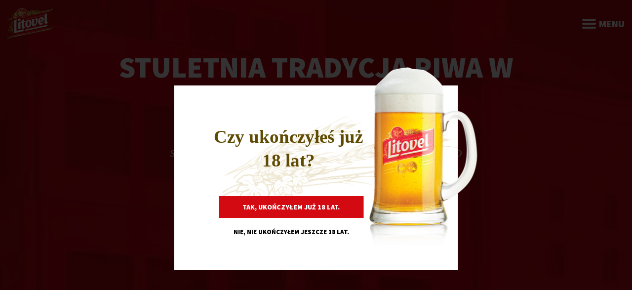

--- FILE ---
content_type: text/html; charset=utf-8
request_url: https://www.litovel.cz/pl/browar
body_size: 10204
content:
<!DOCTYPE html>

<html lang="pl">
<head>



	<meta charset="utf-8">
		<meta name="viewport" content="width=device-width, initial-scale=1, maximum-scale=1">




	<meta http-equiv="x-ua-compatible" content="ie=edge">

	<title>Tradycja piwa | Browar Litovel</title>
	<meta name="description" content="W mieście Litovel piwo warzone jest już ponad siedemset lat. Browar Litovel czerpie z historii to, co najlepsze, produkując swoje piwa również dziś zgodnie z tradycyjnymi procedurami.">
	<meta name="keywords" content="">
	<meta name="author" content="OptimWeb s.r.o.">



		<link rel="preload" as="script" href="/cdn-va2fc/js/scripts.min.js">
		<link rel="preload" as="style" href="/cdn-va2fc/css/styles.min.css">

			<link rel="preconnect" href="https://fonts.googleapis.com" crossorigin>
			<link rel="dns-prefetch" href="https://fonts.googleapis.com">
		








	
		



	 
		<meta name="google-site-verification" content="4hJOzlsGNZMMz1pdwyvBRox2tvXD834dpfH_okWXzoY">

		<meta name="seznam-wmt" content="pxYeJ5g1w6Mh3NAft1KWSEUdR75dgyxY">

    




				<link rel='prefetch' href='https://fonts.googleapis.com/css?family=Source+Sans+Pro:400,600,900&subset=latin,latin-ext&display=swap' type='text/css'>


	<meta property="og:title" content="Tradycja piwa | Browar Litovel">
    <meta property="og:type" content="website">
    <meta property="og:url" content="https://www.litovel.cz/pl/browar">

		<meta property="og:description" content="W mieście Litovel piwo warzone jest już ponad siedemset lat. Browar Litovel czerpie z historii to, co najlepsze, produkując swoje piwa również dziś zgodnie z tradycyjnymi procedurami.">
		<meta property="og:image" content="https://www.litovel.cz/res/crc-258027897/web/images/1200x630crop/opengraph-4t-10495-28-d1.jpg">

	<meta name="twitter:card" content="summary_large_image">
	<meta name="twitter:title" content="Tradycja piwa | Browar Litovel">
		<meta name="twitter:description" content="W mieście Litovel piwo warzone jest już ponad siedemset lat. Browar Litovel czerpie z historii to, co najlepsze, produkując swoje piwa również dziś zgodnie z tradycyjnymi procedurami.">
		<meta name="twitter:image" content="https://www.litovel.cz/res/crc-258027897/web/images/1200x630crop/opengraph-4t-10495-28-d1.jpg">
	
    
	



    
    
    <script type="text/javascript">
        dataLayer = [{ 
            // 'event' : 'dl.pageview',
            'pageCategory' : "category",
            'author' : null,
            'publicationDate' : null,
            'postCategory' : "/pl/browar"
        }];
    </script>
    






	
	
			
<script>

    window.dataLayer = window.dataLayer || [];
    function gtag(){ dataLayer.push(arguments); }
    

    
    
</script>

<script>
    
    (function(w,d,s,l,i){ w[l]=w[l]||[];w[l].push({ 'gtm.start':
            new Date().getTime(),event:'gtm.js' });var f=d.getElementsByTagName(s)[0],
        j=d.createElement(s),dl=l!='dataLayer'?'&l='+l:'';j.async=true;j.src=
        "https://www.googletagmanager.com" + '/gtm.js?id='+i+dl;f.parentNode.insertBefore(j,f); 
    })(window,document,'script','dataLayer',"GTM-WHH3PNH");
</script>	
		







		<script src="/cdn-va2fc/js/scripts.min.js" async defer></script>






				<style id="critical">
					@charset 'UTF-8';html{font-family:sans-serif;-ms-text-size-adjust:100%;-webkit-text-size-adjust:100%}body{margin:0}header,nav,section{display:block}a{background-color:transparent}img{border:0}svg:not(:root){overflow:hidden}button,input{color:inherit;font:inherit;margin:0}button{overflow:visible}button{text-transform:none}button{-webkit-appearance:button}button::-moz-focus-inner,input::-moz-focus-inner{border:0;padding:0}input{line-height:normal}input[type='checkbox']{box-sizing:border-box;padding:0}*{box-sizing:border-box}*:before,*:after{box-sizing:border-box}html{font-size:10px}body{font-family:'Helvetica Neue',Helvetica,Arial,sans-serif;font-size:14px;line-height:1.428571429;color:#333;background-color:#fff}input,button{font-family:inherit;font-size:inherit;line-height:inherit}a{color:#337ab7;text-decoration:none}img{vertical-align:middle}h2,h5{font-family:inherit;font-weight:500;line-height:1.1;color:inherit}h2{margin-top:20px;margin-bottom:10px}h5{margin-top:10px;margin-bottom:10px}h2{font-size:30px}h5{font-size:14px}p{margin:0 0 10px}.text-left{text-align:left}.text-nowrap{white-space:nowrap}ul{margin-top:0;margin-bottom:10px}.container{margin-right:auto;margin-left:auto;padding-left:15px;padding-right:15px}.container:before,.container:after{content:' ';display:table}.container:after{clear:both}@media (min-width:768px){.container{width:750px}}@media (min-width:992px){.container{width:970px}}@media (min-width:1400px){.container{width:1400px}}.container-fluid{margin-right:auto;margin-left:auto;padding-left:15px;padding-right:15px}.container-fluid:before,.container-fluid:after{content:' ';display:table}.container-fluid:after{clear:both}.row{margin-left:-15px;margin-right:-15px}.row:before,.row:after{content:' ';display:table}.row:after{clear:both}.col-sm-3,.col-sm-4,.col-xs-6,.col-lg-6,.col-sm-9,.col-xs-12{position:relative;min-height:1px;padding-left:15px;padding-right:15px}.col-xs-6,.col-xs-12{float:left}.col-xs-6{width:50%}.col-xs-12{width:100%}@media (min-width:768px){.col-sm-3,.col-sm-4,.col-sm-9{float:left}.col-sm-3{width:25%}.col-sm-4{width:33.3333333333%}.col-sm-9{width:75%}}@media (min-width:1400px){.col-lg-6{float:left}.col-lg-6{width:50%}}label{display:inline-block;max-width:100%;margin-bottom:5px;font-weight:bold}input[type='checkbox']{margin:4px 0 0;margin-top:1px \\9 ;line-height:normal}.btn{display:inline-block;margin-bottom:0;font-weight:normal;text-align:center;vertical-align:middle;-ms-touch-action:manipulation;touch-action:manipulation;background-image:none;border:1px solid transparent;white-space:nowrap;padding:6px 12px;font-size:14px;line-height:1.428571429;border-radius:4px}.btn-primary{color:#fff;background-color:#337ab7;border-color:#2e6da4}.modal{display:none;overflow:hidden;position:fixed;top:0;right:0;bottom:0;left:0;z-index:1050;-webkit-overflow-scrolling:touch;outline:0}.modal.fade .modal-dialog{-webkit-transform:translate(0,-25%);transform:translate(0,-25%)}.modal-dialog{position:relative;width:auto;margin:10px}.modal-content{position:relative;background-color:#fff;border:1px solid #999;border:1px solid rgba(0,0,0,0.2);border-radius:6px;box-shadow:0 3px 9px rgba(0,0,0,0.5);background-clip:padding-box;outline:0}.modal-header{padding:15px;border-bottom:1px solid #e5e5e5}.modal-header:before,.modal-header:after{content:' ';display:table}.modal-header:after{clear:both}.modal-header .close{margin-top:-2px}.modal-title{margin:0;line-height:1.428571429}.modal-body{position:relative;padding:15px}@media (min-width:768px){.modal-dialog{width:600px;margin:30px auto}.modal-content{box-shadow:0 5px 15px rgba(0,0,0,0.5)}}@-ms-viewport{}@media (min-width:1400px){.hidden-lg{display:none!important}}@media (min-width:1400px){.text-lg-center{text-align:center}}.CookieConsent{position:fixed;bottom:0;padding:2rem;background-color:#fff;width:100%;z-index:1039;background-color:rgba(0,0,0,0.95);color:#c6c6c6;padding:20px}.CookieConsent .policyLink{color:#bb9f4c}.CookieConsent-content{text-align:center}.CookieConsent-content h2{font-family:'Source Sans Pro';font-size:1.5rem;line-height:1.3;font-weight:900;text-transform:uppercase;margin-top:0;margin-bottom:10px}.CookieConsent-content>*:nth-last-child(2){display:inline;margin-bottom:0}.CookieConsent-content a{text-decoration:underline}.CookieConsent-buttons{display:-webkit-box;display:-webkit-flex;display:-ms-flexbox;display:flex;-webkit-box-orient:vertical;-webkit-box-direction:normal;-webkit-flex-direction:column;-ms-flex-direction:column;flex-direction:column;margin:1.25rem -10px 0 -10px}.CookieConsent-buttons>*{margin:10px}.CookieConsent .btn-action{color:#bb9f4c;border:0;background:none;outline:none;text-decoration:underline}@media (min-width:576px){.CookieConsent-content{font-size:1.125rem;line-height:1.5}.CookieConsent-content h2{font-size:1.75rem}.CookieConsent-buttons{-webkit-box-orient:horizontal;-webkit-box-direction:normal;-webkit-flex-direction:row;-ms-flex-direction:row;flex-direction:row}.CookieConsent-content{text-align:left}.CookieConsent-content p{margin-bottom:0;display:inline;color:white}}@media (min-width:1199px){.CookieConsent{display:-webkit-box;display:-webkit-flex;display:-ms-flexbox;display:flex;-webkit-box-orient:horizontal;-webkit-box-direction:normal;-webkit-flex-direction:row;-ms-flex-direction:row;flex-direction:row;-webkit-box-align:start;-webkit-align-items:flex-start;-ms-flex-align:start;align-items:flex-start}.CookieConsent-content{-webkit-box-flex:0;-webkit-flex:0 1 900px;-ms-flex:0 1 900px;flex:0 1 900px}.CookieConsent-buttons{-webkit-flex-shrink:0;-ms-flex-negative:0;flex-shrink:0;padding-left:20px;display:-webkit-box;display:-webkit-flex;display:-ms-flexbox;display:flex;-webkit-box-orient:horizontal;-webkit-box-direction:normal;-webkit-flex-direction:row;-ms-flex-direction:row;flex-direction:row;-webkit-box-align:center;-webkit-align-items:center;-ms-flex-align:center;align-items:center;margin:-8px -10px 0 auto}.CookieConsent-buttons>*{margin:0 8px}}@media (min-width:1400px){.CookieConsent{padding:30px 40px}.CookieConsent-content p{margin-bottom:0;display:inline}.CookieConsent-buttons{margin:0 -10px 0 auto}}.ConsentModal{z-index:100000;font-size:12px;line-height:18px}.ConsentModal .modal-dialog{max-width:860px}@media (max-width:991px){.ConsentModal .modal-dialog{margin:0;max-width:100%;width:100%;max-height:calc(100vh - 90px)}.ConsentModal .modal-dialog::after{content:'';position:absolute;bottom:-60px;left:calc(50% - 20px);width:40px;height:40px;background-image:url('/cdn-5sd4s/images/ic_close.svg')}.ConsentModal .modal-dialog .modal-body{max-height:calc(100vh - 150px);overflow:auto}}.ConsentModal .modal-header{border-bottom:none;display:-webkit-box;display:-webkit-flex;display:-ms-flexbox;display:flex;-webkit-box-orient:horizontal;-webkit-box-direction:normal;-webkit-flex-direction:row;-ms-flex-direction:row;flex-direction:row;-webkit-flex-wrap:nowrap;-ms-flex-wrap:nowrap;flex-wrap:nowrap}.ConsentModal .modal-header .modal-title{font-size:24px;font-weight:300;padding-left:2rem;text-align:center;-webkit-box-flex:1;-webkit-flex-grow:1;-ms-flex-positive:1;flex-grow:1}.ConsentModal .modal-header .close{margin-left:auto}.ConsentModal .modal-header .close span{display:-webkit-inline-box;display:-webkit-inline-flex;display:-ms-inline-flexbox;display:inline-flex;-webkit-box-align:center;-webkit-align-items:center;-ms-flex-align:center;align-items:center;-webkit-box-pack:center;-webkit-justify-content:center;-ms-flex-pack:center;justify-content:center}.ConsentModal .modal-header button{background:transparent;border:none;outline:none}.ConsentModal .modal-header,.ConsentModal .modal-header .close,.ConsentModal .modal-body{color:#c6c6c6}.ConsentModal .modal-body{padding:0 20px 0 20px;max-width:650px;margin-left:auto;margin-right:auto}.ConsentModal .Buttons{display:-webkit-box;display:-webkit-flex;display:-ms-flexbox;display:flex;-webkit-flex-flow:column;-ms-flex-flow:column;flex-flow:column;-webkit-box-orient:vertical;-webkit-box-direction:normal;-webkit-flex-direction:column;-ms-flex-direction:column;flex-direction:column;margin:25px -5px 10px -5px}.ConsentModal .Buttons>*{margin:10px 5px}@media (min-width:767px){.ConsentModal .Buttons{-webkit-box-orient:horizontal;-webkit-box-direction:normal;-webkit-flex-direction:row;-ms-flex-direction:row;flex-direction:row;-webkit-flex-wrap:wrap;-ms-flex-wrap:wrap;flex-wrap:wrap;-webkit-box-align:center;-webkit-align-items:center;-ms-flex-align:center;-ms-grid-row-align:center;align-items:center;-webkit-box-pack:center;-webkit-justify-content:center;-ms-flex-pack:center;justify-content:center}}.ConsentModal .CheckboxLabel{padding-left:27px;position:relative;margin:0}.ConsentModal .CheckboxLabel .Checkbox{position:absolute;top:0;left:0}.ConsentModal .Checkbox{width:17px;height:17px;display:-webkit-box;display:-webkit-flex;display:-ms-flexbox;display:flex;-webkit-box-orient:vertical;-webkit-box-direction:normal;-webkit-flex-direction:column;-ms-flex-direction:column;flex-direction:column;-webkit-box-align:center;-webkit-align-items:center;-ms-flex-align:center;align-items:center;-webkit-box-pack:center;-webkit-justify-content:center;-ms-flex-pack:center;justify-content:center;border:1.5px solid #fff;border-radius:2px}.ConsentModal .Checkbox span{width:11px;height:11px}.ConsentModal .Checkbox input[type=checkbox]{opacity:0;width:0;height:0;visibility:hidden;position:absolute;z-index:-1}.ConsentModal .Checkbox input[type=checkbox]:checked+span{background-color:#bb9f4c}.ConsentModal .CookiesConsentDialog-perex>*:nth-last-child(2){display:-webkit-inline-box;display:-webkit-inline-flex;display:-ms-inline-flexbox;display:inline-flex;margin-bottom:0}.ConsentModal .CookiesConsentDialog a{color:#fff;text-decoration:underline}.ConsentModal .CookiesConsentDialog>*{font-size:12px;line-height:1.5}.ConsentModal .modal-content{background-color:rgba(0,0,0,0.95)}.ConsentModal .CheckboxLabel{text-align:left;margin-bottom:1.25rem;padding-left:30px}.ConsentModal .CheckboxLabel-title{font-size:16px;line-height:22px}.ConsentModal .CheckboxLabel-text p{margin:0;font-size:12px;line-height:18px}.ConsentModal .CheckboxLabel .Checkbox{border:1.5px solid #FFFFFF;box-sizing:border-box;border-radius:2px}.ConsentModal .CheckboxLabel .Checkbox input[type=checkbox]:checked+span{background-color:#bb9f4c}.ConsentModal .CookiesConsentCategories{display:-webkit-box;display:-webkit-flex;display:-ms-flexbox;display:flex;-webkit-box-orient:vertical;-webkit-box-direction:normal;-webkit-flex-direction:column;-ms-flex-direction:column;flex-direction:column;margin-top:2rem;margin-bottom:2rem}@media (min-width:1400px){.ConsentModal .Buttons{margin:-10px -5px 30px -5px}.ConsentModal .Buttons .btn{min-width:174px}.ConsentModal .CookiesConsentDialog{text-align:center}.ConsentModal .CookiesConsentDialog-perex{max-width:490px;margin-left:auto;margin-right:auto}.ConsentModal .CookiesConsentDialog-perex>*{font-size:16px;line-height:22px}.ConsentModal .CookiesConsentDialog-perex>p{margin-bottom:16px}.ConsentModal .CookiesConsentDialog form{padding:0 20px}.ConsentModal .CheckboxLabel{padding-left:35px;margin-bottom:1.5rem}.ConsentModal .CheckboxLabel .Checkbox{width:20px;height:20px}.ConsentModal .CheckboxLabel .Checkbox span{width:14px;height:14px}.ConsentModal .CookiesConsentCategories{-webkit-box-orient:horizontal;-webkit-box-direction:normal;-webkit-flex-direction:row;-ms-flex-direction:row;flex-direction:row;-webkit-flex-wrap:wrap;-ms-flex-wrap:wrap;flex-wrap:wrap}.ConsentModal .CookiesConsentCategories>*{-webkit-box-flex:0;-webkit-flex:0 0 50%;-ms-flex:0 0 50%;flex:0 0 50%}}#age-gate{padding:5rem 11.5rem 3rem 4.5rem;text-align:right;overflow:visible;display:inline-block;position:relative;top:50%;left:50%;-webkit-transform:translate(-50%,-50%);transform:translate(-50%,-50%);width:575px;max-width:90%;background-color:white;background-image:url(/cdn-5sd4s/images/CHMELOJECMEN.png);background-position:107.2% 31.8%;background-size:85%;background-repeat:no-repeat}#age-gate .wrapper{text-align:center}#age-gate .wrapper h2{color:#5f4a01;font-family:Times,'Times New Roman','Liberation Serif',serif;font-size:2.3rem;font-weight:700;line-height:3rem;margin:0 0 3rem 0}#age-gate .wrapper .buttons{display:inline-block}#age-gate .wrapper .buttons .btn{margin-bottom:0.5rem;padding:0.75rem 3rem}#age-gate .wrapper .buttons .btn.btn-no{text-align:right;color:black;font-family:'Source Sans Pro';font-size:0.813rem;font-weight:900;line-height:1.125rem;text-transform:uppercase;background:transparent}#age-gate .wrapper .sorry p{text-align:center;color:black;min-height:100px;margin:0;font-family:'Source Sans Pro';font-size:0.813rem;font-weight:900;line-height:1.125rem;text-transform:uppercase}#age-gate img{position:absolute;top:-10%;z-index:2}@media (min-width:768px) and (max-width:991px){#age-gate{text-align:center;padding:3rem 1rem 1rem 1rem}#age-gate img{display:none}#age-gate h2{margin:2rem 0}}@media (max-width:767px){#age-gate{text-align:center;padding:3rem 1rem 1rem 1rem}#age-gate img{display:none}#age-gate h2{margin:2rem 0}}html,body{font-size:16px;font-family:Times,'Times New Roman','Liberation Serif',serif;scroll-behavior:smooth}h2{margin:30px 0 20px 0}.d-none{display:none!important}.container{width:1170px;max-width:100%}.container.wide{width:1400px}.btn{padding:0.75rem 2rem;text-transform:uppercase;border-radius:0;font-family:'Source Sans Pro';font-weight:900;border:none;letter-spacing:normal;outline:none}.btn.btn-primary{background-color:#d30a11;color:white}.btn.btn-secondary{background-color:#bb9f4c;color:white}img{max-width:100%}label input[type=checkbox]{display:none}header.top{position:fixed;top:0;left:0;width:100%;z-index:998;padding:1rem 0;background-color:transparent}header.top .logo img{height:8.25rem}header.top nav{text-align:right}header.top nav ul{display:inline-block;margin:0;padding:0;list-style:none}header.top nav ul li{float:left;font-family:'Source Sans Pro';font-weight:900;text-transform:uppercase;padding:1rem}header.top nav ul li a{display:inline-block;color:white;line-height:1.5rem}header.top nav ul li a:visited,header.top nav ul li a:link{text-decoration:none}header.top .langs img{border-radius:50%;border:2px solid #fff}@media (min-width:1400px){header.top .langs{position:relative;padding-right:2rem}header.top .langs::after{position:absolute;top:calc(1rem + 10px);right:8px;border-left:6px solid transparent;border-right:6px solid transparent;border-top:7px solid #fff;content:''}header.top .langs .current-lang{position:relative;z-index:11}header.top .langs img{width:26px}header.top .langs .drop-down{position:absolute;top:-0.5rem;left:0;-webkit-transform:translateY(-150%);transform:translateY(-150%);opacity:0;z-index:10;text-align:left;padding:3.5rem 1rem 0 1rem}header.top .langs .drop-down a{margin-bottom:0.25rem;display:inline-block}}@media (max-width:1399px){header.top .logo img{height:4rem;-webkit-transform:translate3d(0,0,0);transform:translate3d(0,0,0)}header.top .menu{text-align:right;color:white;font-family:'Source Sans Pro';font-weight:900;font-size:1.25rem;text-transform:uppercase;line-height:4rem}header.top .menu .hamburger img{position:relative;top:-2px}header.top .menu .hamburger img.ham-close{display:none}header.top nav{display:none;position:fixed;top:6rem;left:0;width:100%;height:calc(100% - 6rem);background-color:rgba(0,0,0,0.8);line-height:1.5rem}header.top nav ul{display:block;height:100%;overflow-y:auto}header.top nav ul li{display:block;float:none;border-bottom:1px solid rgba(255,255,255,0.8);text-align:left;font-size:0.875rem}header.top .langs{position:relative}header.top .langs .drop-down{display:inline-block}header.top .langs .drop-down img{margin-left:0.5rem}}.top-banner{background-size:cover;background-position:center center}.top-banner .content-wrapper{float:right}.top-banner .content-wrapper .content{height:42rem;width:26rem;padding-right:3rem;display:table-cell;color:white;font-weight:900;text-transform:uppercase;vertical-align:middle;text-align:right;letter-spacing:-0.056rem;font-family:'Source Sans Pro'}.top-banner .slide-in{position:relative}.top-banner .slide-in .container{position:relative;z-index:1}.top-banner .slide-in::before{position:absolute;content:'';top:0;left:0;right:0;bottom:0;display:block;background-color:#000;opacity:0.15;z-index:0}@media (max-width:767px){.top-banner .content-wrapper .content{width:100%}}.text-fluid .perex{text-align:center;padding:2.5rem 0 0.75rem 0}.text-fluid .perex h2{color:#5f4a01;font-size:2.375rem;line-height:3rem;font-weight:700;text-transform:none;font-family:Times,'Times New Roman','Liberation Serif',serif;margin:0 0 1.25rem 0}.text-fluid h2{color:#5f4a01;font-size:2.375rem;line-height:3rem;font-weight:700}.grid.articles .box{position:relative;display:block;padding-top:80%;background-color:black;background-size:100%;background-repeat:no-repeat;background-position:center center}.grid.articles .box .bottom{position:absolute;max-width:80%;max-height:80%;bottom:10%;left:10%;text-align:left;color:white;z-index:2;padding:1rem;overflow:hidden;text-overflow:ellipsis}.grid.articles .box .bottom h2{color:white;font-family:'Source Sans Pro';font-size:1.75rem;font-weight:900;line-height:2.25rem;text-transform:uppercase;margin-bottom:0.25rem;margin-top:0}.grid.articles .box .bottom:before{content:'';position:absolute;width:100%;height:100%;background-color:black;top:0;left:0;opacity:0.6;z-index:-1}@media (min-width:768px) and (max-width:991px){.grid.articles .box .bottom h2{font-size:1.1rem;line-height:1.33rem}.grid.articles.picked .article-hp .box .bottom{bottom:2rem;max-height:calc(80% - 2rem)}}@media (max-width:767px){.grid.articles .box{position:relative;display:block;padding-top:80%;background-size:100%;background-repeat:no-repeat;background-position:center center}.grid.articles .box .bottom h2{font-size:1.1rem;line-height:1.33rem}.grid.articles.picked .article-hp:nth-last-child(2) .box .bottom{bottom:2rem}}.swiper-container{width:100%;height:100%}body .swiper-button-prev{left:1rem;opacity:0.5;background-image:url(/cdn-5sd4s/images/swiper-left.svg)!important}body .swiper-button-next{right:1rem;opacity:0.5;background-image:url(/cdn-5sd4s/images/swiper-right.svg)!important}.Swiper-controls{display:-webkit-box;display:-webkit-flex;display:-ms-flexbox;display:flex;-webkit-box-orient:horizontal;-webkit-box-direction:normal;-webkit-flex-direction:row;-ms-flex-direction:row;flex-direction:row;gap:1rem;z-index:100;position:absolute;bottom:2rem;right:2rem}.Swiper-control{border:0;width:4rem;height:4rem;background-position:center;background-size:3rem;background-color:#bb9f4c;border-radius:50%;background-repeat:no-repeat}.Swiper-playControl{background-image:url('/cdn-5sd4s/images/pause.svg'),url('/cdn-5sd4s/images/play.svg');background-size:3rem 3rem,0 0}.homepage-articles .row{margin-top:-1.5rem}.homepage-articles .row>*{margin-top:1.5rem}.swiper-container{margin:0 auto;position:relative;overflow:hidden;list-style:none;padding:0;z-index:1}.swiper-wrapper{position:relative;width:100%;height:100%;z-index:1;display:-webkit-box;display:-webkit-flex;display:-ms-flexbox;display:flex;box-sizing:content-box}.swiper-wrapper{-webkit-transform:translate3d(0,0,0);transform:translate3d(0,0,0)}.swiper-slide{-webkit-flex-shrink:0;-ms-flex-negative:0;flex-shrink:0;width:100%;height:100%;position:relative}.swiper-button-next,.swiper-button-prev{position:absolute;top:50%;width:27px;height:44px;margin-top:-22px;z-index:10;background-size:27px 44px;background-position:center;background-repeat:no-repeat}.swiper-button-prev{background-image:url('data:image/svg+xml;charset=utf-8,%3Csvg%20xmlns%3D'http%3A%2F%2Fwww.w3.org%2F2000%2Fsvg'%20viewBox%3D'0%200%2027%2044'%3E%3Cpath%20d%3D'M0%2C22L22%2C0l2.1%2C2.1L4.2%2C22l19.9%2C19.9L22%2C44L0%2C22L0%2C22L0%2C22z'%20fill%3D'%23ffdc52'%2F%3E%3C%2Fsvg%3E');left:10px;right:auto}.swiper-button-next{background-image:url('data:image/svg+xml;charset=utf-8,%3Csvg%20xmlns%3D'http%3A%2F%2Fwww.w3.org%2F2000%2Fsvg'%20viewBox%3D'0%200%2027%2044'%3E%3Cpath%20d%3D'M27%2C22L27%2C22L5%2C44l-2.1-2.1L22.8%2C22L2.9%2C2.1L5%2C0L27%2C22L27%2C22z'%20fill%3D'%23ffdc52'%2F%3E%3C%2Fsvg%3E');right:10px;left:auto}.swiper-pagination{position:absolute;text-align:center;-webkit-transform:translate3d(0,0,0);transform:translate3d(0,0,0);z-index:10}
				</style>

				<link rel="preload" href="/cdn-va2fc/css/styles.min.css" as="style" onload="this.rel='stylesheet'">
				<noscript><link rel="stylesheet" type="text/css" href="/cdn-va2fc/css/styles.min.css" media="screen"></noscript>
 
				<!--[if lt IE 9]>
					<link rel="stylesheet" type="text/css" href="/cdn-va2fc/css/styles.min.css" media="screen">
				<![endif]-->

				<script>
				!function(e){ "use strict";var n=function(n,t,o){ function i(e){ return a.body?e():void setTimeout(function(){ i(e)})}function r(){ l.addEventListener&&l.removeEventListener("load",r),l.media=o||"all"}var d,a=e.document,l=a.createElement("link");if(t)d=t;else{ var s=(a.body||a.getElementsByTagName("head")[0]).childNodes;d=s[s.length-1]}var f=a.styleSheets;l.rel="stylesheet",l.href=n,l.media="only x",i(function(){ d.parentNode.insertBefore(l,t?d:d.nextSibling)});var u=function(e){ for(var n=l.href,t=f.length;t--;)if(f[t].href===n)return e();setTimeout(function(){ u(e)})};return l.addEventListener&&l.addEventListener("load",r),l.onloadcssdefined=u,u(r),l};"undefined"!=typeof exports?exports.loadCSS=n:e.loadCSS=n}("undefined"!=typeof global?global:this);
				!function(t){ if(t.loadCSS){ var e=loadCSS.relpreload={ };if(e.support=function(){ try{ return t.document.createElement("link").relList.supports("preload")}catch(e){ return!1}},e.poly=function(){ for(var e=t.document.getElementsByTagName("link"),n=0;n<e.length;n++){ var r=e[n];"preload"===r.rel&&"style"===r.getAttribute("as")&&(t.loadCSS(r.href,r),r.rel=null)}},!e.support()){ e.poly();var n=t.setInterval(e.poly,300);t.addEventListener&&t.addEventListener("load",function(){ t.clearInterval(n)}),t.attachEvent&&t.attachEvent("onload",function(){ t.clearInterval(n)})}}}(this);
				document.cookie ='criticalCss=va2fc; expires='+(new Date(new Date().getTime() + 86400000)).toGMTString()+'; path=/'
				</script>

         





			
		<link href="/cdn-va2fc/images/favicon.png" rel="icon" type="image/x-icon">



    

		<meta name="robots" content="index, follow">


    
	
				<link rel="alternate" hreflang="cs" href="https://www.litovel.cz/cs/pivovar">
				<link rel="alternate" hreflang="en" href="https://www.litovel.cz/en/litovel-brewery">
				<link rel="alternate" hreflang="de" href="https://www.litovel.cz/de/biertradition-in-litovel">
				<link rel="alternate" hreflang="es" href="https://www.litovel.cz/es/cerveceria">
				<link rel="alternate" hreflang="pl" href="https://www.litovel.cz/pl/browar">
				<link rel="alternate" hreflang="ru" href="https://www.litovel.cz/ru/brewery">
				<link rel="alternate" hreflang="zh" href="https://www.litovel.cz/zh/brewery">

		<link rel="canonical" href="https://www.litovel.cz/pl/browar">


			<script>
                WebFontConfig = {


			
							google: {
								families: ["Source+Sans+Pro:400,600,900:latin,latin-ext&display=swap"]
							},


                    active: function() { document.cookie ='wfont=1; expires='+(new Date(new Date().getTime() + 86400000)).toGMTString()+'; path=/' }
                };
			</script>
			<script src="https://ajax.googleapis.com/ajax/libs/webfont/1/webfont.js" async defer></script>

	
	
	
	
</head>

<body   >

<noscript><iframe src="https://www.googletagmanager.com/ns.html?id=GTM-WHH3PNH" height="0" width="0" style="display:none;visibility:hidden"></iframe></noscript>



            <style>
                .age-gate-overlay { position: fixed; width: 100vw; height: 100vh; top: 0; left: 0; background-color: rgba(0,0,0,0.8); z-index: 999; }
                #age-gate { padding: 5rem 11.5rem 3rem 4.5rem; text-align: right; overflow: visible; display: inline-block; position: relative; top: 50%; left: 50%; transform: translate(-50%, -50%); width: 575px; max-width: 90%; z-index: 1000 }
                @media (min-width: 769px) and (max-width: 991px){
                    #age-gate { text-align: center; padding: 3rem 1rem 1rem 1rem; }
                    #age-gate-beer { display: none; }
                    #age-gate h2 {  margin: 2rem 0; }

                }
                @media (max-width: 768px) {
                    #age-gate{ text-align: center;  padding: 3rem 1rem 1rem 1rem; }
                    #age-gate-beer { display: none; }
                    #age-gate h2 {  margin: 2rem 0; }
                }
            </style>
            <div class="age-gate-overlay">
                <div id="age-gate" class="pop">
                    <div class="wrapper">
                        <h2>Czy ukończyłeś już 18 lat?</h2>
                        <div class="sorry" style="display: none;">
                            <p>Przykro nam, treści dostępne są wyłącznie dla osób w wieku powyżej 18 lat.</p>
                        </div>

                        <div class="buttons">
                            <button class="btn btn-primary js_dissmiss">
                                Tak, ukończyłem już 18 lat.
                            </button>
                            <br>
                            <button class="btn btn-primary btn-no js_not18">
                                Nie, nie ukończyłem jeszcze 18 lat.
                            </button>
                        </div>
                    </div>
                    <img id="age-gate-beer" src="/cdn-va2fc/images/age-gate-beer.png">
                </div>
            </div>



    <header class="top">
        <div class="container wide">
            <div class="row">

                <div class="col-xs-6 col-sm-3">
                    <a href="/pl/" class="logo"><img src="/cdn-va2fc/images/logo.png"></a>
                </div>

                <div class="col-xs-6 col-sm-9 menu">
                    <span class="hamburger hidden-lg"><img class="ham-open" src="/cdn-va2fc/images/hamburger.svg"><img class="ham-close" src="/cdn-va2fc/images/close-round.svg"> Menu</span>
                    <nav>
                        <ul>
                                <li>
                                    
                                    <a data-breadcrumb="17752" href="/pl/"
                                    >Strona główna</a>
                                </li>
                                <li>
                                    
                                    <a data-breadcrumb="17760" href="/pl/nasze-piwo"
                                    >Nasze piwo</a>
                                </li>
                                <li>
                                    
                                    <a data-breadcrumb="17831" href="/pl/browar"
                                    >Browar</a>
                                </li>
                                <li>
                                    
                                    <a data-breadcrumb="17909" href="/pl/nowosci"
                                    >Nowości</a>
                                </li>
                                <li>
                                    
                                    <a data-breadcrumb="18036" href="/pl/kontakty"
                                    >Kontakty</a>
                                </li>
                            
                            <li class="langs">
                                <img class="current-lang" src="/cdn-va2fc/images/flags/pl.svg" width="26">
                                <div class="drop-down">
                                        <a class="locale-link"
                                            href="/cs/pivovar"                        
 title="cs">
                                            <img src="/cdn-va2fc/images/flags/cs.svg" width="26">
                                        </a>
                                        <a class="locale-link"
                                            href="/de/biertradition-in-litovel"                        
 title="de">
                                            <img src="/cdn-va2fc/images/flags/de.svg" width="26">
                                        </a>
                                        <a class="locale-link"
                                            href="/en/litovel-brewery"                        
 title="en">
                                            <img src="/cdn-va2fc/images/flags/en.svg" width="26">
                                        </a>
                                        <a class="locale-link"
                                            href="/es/cerveceria"                        
 title="es">
                                            <img src="/cdn-va2fc/images/flags/es.svg" width="26">
                                        </a>
                                        <a class="locale-link"
                                            href="/ru/brewery"                        
 title="ru">
                                            <img src="/cdn-va2fc/images/flags/ru.svg" width="26">
                                        </a>
                                        <a class="locale-link"
                                            href="/zh/brewery"                        
 title="zh">
                                            <img src="/cdn-va2fc/images/flags/zh.svg" width="26">
                                        </a>
                                </div>
                            </li>
                             
                            <li><a href="/pl/vyhledavani"><img class="ic-search" src="/cdn-va2fc/images/search.svg" alt="sarch" width="26"></a></li>
                        </ul>
                    </nav>
                </div>
                    <script>
                        document.querySelector('[data-breadcrumb="17831"]')?.classList.add('active');
                    </script>
            </div>
        </div>
    </header>


<section class="header" style="background-image: url(/res/crc-1742340485/pages/images/1920x1920/17832-1t-mask5.webp)">
    <div class="container">
        <div class="row">
            <div class="col-xs-12">
                    <h1>Stuletnia tradycja piwa w mieście Litovel</h1>
            </div>
        </div>
    </div>

    <div class="container extra-narrow">
        <div class="row">
            <div class="col-xs-12">
                <div class="perex">
                    <p>W mieście Litovel piwo warzone jest już ponad siedemset lat. Browar Litovel czerpie z historii to, co najlepsze, produkując swoje piwa również dziś zgodnie z tradycyjnymi procedurami.</p>
<p><iframe class="embed-responsive-item" src="https://www.youtube.com/embed/FRo5tDp_zpQ?rel=0&amp;hd=0" width="640" height="385" frameborder="0" allowfullscreen="allowfullscreen"> </iframe></p>
                </div>
            </div>
            <div class="col-xs-12">
<div class="breadcrumbs">
    <ul>
        <li><a href="/pl/">Strona główna</a></li>


                <li>Stuletnia tradycja piwa w mieście Litovel</li>
    </ul>
</div>            </div>
        </div>
    </div>
</section>
 
<section class="text-2columns">
    <div class="perex">
        <div class="container">
            <div class="row">
                <div class="col-xs-12">
                    <div class="content">
                        <p>Ponad 725-letnia tradycja piwa w mieście Litovel rozpoczyna się w 1291 roku, kiedy to król Wacław II przyznał miastu prawo mili. Przywilej ten upoważniał wyłącznie litovelskich mieszczan do warzenia i wyszynku piwa w obrębie jednej mili średniowiecznej, a więc na obszarze około siedmiu kilometrów. Piwo w średniowieczu warzono w domach z uprawnieniami do warzenia, których wówczas w mieście Litovel było 57. Osoby uprawnione do warzenia należały do najzamożniejszych mieszkańców, a ich zdanie miało w ramach zarządzania miastem duże znaczenie. Dzisiejsze piwo litovelskie również warzone jest z użyciem klasycznych procedur, posiada swoje korzenie w tej sławnej epoce historycznej.</p>
                    </div>
                </div>
            </div>
        </div>
    </div>
    <div class="text">
        <div class="container">
            <div class="row">
                <div class="col-xs-12">
                    <div style="text-align: center;"><a class="btn btn-primary" href="/pl/browar/tradycja-piwa-litovel"><span class="glyphicon "></span> Więcej informacji</a></div>
                </div>
            </div>
        </div>
    </div>
</section>
<section class="text-fluid">
    <div class="container-fluid">
        <div class="row">
                <div class="col-xs-12">
                    <div class="perex">
                         <h2>Nasi piwowarzy</h2>
<p>Piwowarzy ci, połączyli swoje życie zawodowe z losem Browaru Litovel. Bez nich piwo Litovel z pewnością nie smakowałoby obecnie tak wyśmienicie, jak smakuje.</p>
                    </div>
                </div>
            <div class="col-xs-12">

                <div>
<div class="grid contacts light">
    <div class="row no-gutter">
            <div class="col-xs-12 col-sm-6">
                <a class="box" href="browar/miroslav-koutek" style="background-image: url(/res/crc-1053375351/places/images/800x800crop/1484-wb-koutek-miroslav-rsh6622.webp)">
                    <div class="bottom">
                        <h2>Miroslav Koutek</h2>
                    </div>
                </a>
            </div>
            <div class="col-xs-12 col-sm-6">
                <a class="box" href="browar/petr-kostelecky" style="background-image: url(/res/crc-1144190992/places/images/800x800crop/1485-cp-kostelecky-petr-rsh6969.webp)">
                    <div class="bottom">
                        <h2>Petr Kostelecký</h2>
                    </div>
                </a>
            </div>
    </div>
</div></div>

            </div>
        </div>
    </div>
</section>
<section class="text-fluid">
    <div class="container-fluid">
        <div class="row">
                <div class="col-xs-12">
                    <div class="perex">
                         <h2>Osobistości Browaru Litovel</h2>
<p>Zapoznaj się z wybitnymi osobistościami, które były obecne przy narodzinach piwa Litovel.</p>
                    </div>
                </div>
            <div class="col-xs-12">

                <div>
<div class="grid contacts light">
    <div class="row no-gutter">
            <div class="col-xs-12 col-sm-4">
                <a class="box" href="browar/josef-svozil" style="background-image: url(/res/crc-3240766505/places/images/500x400crop/1528-p3-poslanec-zs.webp)">
                    <div class="bottom">
                        <h2>Josef Svozil</h2>
                    </div>
                </a>
            </div>
            <div class="col-xs-12 col-sm-4">
                <a class="box" href="browar/gustav-fristensky" style="background-image: url(/res/crc-2144853028/places/images/500x400crop/1529-nf-4699-o6-fristens.webp)">
                    <div class="bottom">
                        <h2>Gustav Frištenský</h2>
                    </div>
                </a>
            </div>
            <div class="col-xs-12 col-sm-4">
                <a class="box" href="browar/josef-elleder" style="background-image: url(/res/crc-4186838646/places/images/500x400crop/1530-i1-4704-wp-varna.webp)">
                    <div class="bottom">
                        <h2>Josef Elleder</h2>
                    </div>
                </a>
            </div>
    </div>
</div></div>

            </div>
        </div>
    </div>
</section>
<section class="photo-fullwidth">
    <img style="width: 100%;" alt="" srcset='/res/crc-3659430755/pages/images/3840x3840/17840-jv-img-1807.webp 2x, /res/crc-882911268/pages/images/1920x1920/17840-jv-img-1807.webp' src='/res/crc-882911268/pages/images/1920x1920/17840-jv-img-1807.webp' >
</section>



    <footer>
        <div class="container wide">
            <div class="row">
                 <div class="col-xs-12">
                     <img class="stamp" src="/cdn-va2fc/images/footer.png">
<div class="breadcrumbs">
    <ul>
        <li><a href="/pl/">Strona główna</a></li>


                <li>Stuletnia tradycja piwa w mieście Litovel</li>
    </ul>
</div>                 </div>
            </div>
            <div class="row">
                <div class="col-xs-12">
                    <div class="content">


                        <div class="contact">
                            <a href="/pl/kontakty#form">
                                <div class="box">
                                    <img src="/cdn-va2fc/images/envelope.svg">Skontaktuj się z nami
                                </div>
                            </a>
                                <a href="tel:+420585493514">
                                    <div class="box">
                                        <span class="phone-text"><img src="/cdn-va2fc/images/phone.svg">Numer telefonicznej obsługi klientów</span> <strong>+420</strong> 585 493 514
                                    </div>
                                </a>
                        </div>

                        <div class="links">
                            <div class="row">
                                <div class="col-xs-12 col-sm-6 col-md-3 col-md-offset-1">
                                    <ul>
                                        <li>
                                            <strong>Pivovary CZ Group a. s.</strong><br>                                     
                                            Komenského 3622/33a<br>
                                            750 02 Přerov I-Město<br><br>
                                            REGON: 097 20 618<br>
                                            NIP: CZ09720618
                                        </li>
                                    </ul>
                                </div>

                                <div class="col-xs-12 col-sm-6 col-md-3">
                                    <ul>
                                    


                                            <li><a href="http://www.holba.cz" target="_blank">Holba</a></li>
                                            <li><a href="http://zubr.cz" target="_blank">Zubr</a></li>
                                            <li><a href="https://www.litovel.eu" target="_blank">Miasto Litovel</a></li>
                                            <li><a href="https://www.kr-olomoucky.cz/" target="_blank">Kraj ołomuniecki</a></li>
                                    </ul>
                                </div>

                                <div class="col-xs-12 col-sm-6 col-md-3">
                                    <ul>
                                            <li>
                                                <a href="/pl/zasady-ochrony-danych-osobowych">Zasady ochrony danych osobowych </a>
                                            </li>
                                            <li>
                                                <a href="/pl/ciasteczko">Ciasteczko</a>
                                            </li>
                                        
                                        <li>
                                            <a href="#" data-toggle="modal" data-target="#consentModal">Nastavení cookies</a><br>
                                        </li>
                                    </ul>
                                </div>

                                <div class="col-xs-12 col-sm-6 col-md-2">
                                    <ul>
                                        <li><a href="https://www.facebook.com/pivovarlitovel/" target="_blank">Facebook</a></li>
                                        <li><a href="https://www.instagram.com/pivovarlitovel/" target="_blank">Instagram</a></li>
                                        <li><a href="https://www.youtube.com/channel/UCUihvNwNWvAIglAaKmVC5oA" target="_blank">YouTube</a></li>
                                    </ul>
                                </div>
                            </div>
                        </div>         
                    </div>
                </div>
            </div>
            <div class="row">
                <div class="col-xs-12">
                    <div class="copyright">
                        © 2026 Pivovar Litovel a.s., Realizacje <a href="http://www.adison.cz">ADison</a>, Grafika i wdrażanie <a href="https://www.optimweb.cz" target="_blank">OptimWeb</a>
                    </div>
                </div>
            </div>
        </div>
    </footer>






					
       
<script src="https://c.seznam.cz/js/rc.js"></script>
<script>
	var retargetingConf = {
		rtgId: 77689,
		consent: 0
	};
	
	if (window.rc && window.rc.retargetingHit) {
		window.rc.retargetingHit(retargetingConf);
	}
</script>	
	

	
	
<div id="snippet--gtmViewItem"></div>
	
	
	
	

 






<div id="snippet--systemModals">
	
		

		
</div>
 







		<!-- @health_check=ok -->
</body>
</html>


--- FILE ---
content_type: text/css
request_url: https://www.litovel.cz/cdn-va2fc/css/styles.min.css
body_size: 24077
content:
 .daterangepicker {position:absolute;color:inherit;background-color:#fff;border-radius:4px;border:1px solid #ddd;width:278px;max-width:none;padding:0;margin-top:7px;top:100px;left:20px;z-index:3001;display:none;font-family:arial;font-size:15px;line-height:1em;}.daterangepicker:before, .daterangepicker:after {position:absolute;display:inline-block;border-bottom-color:rgba(0, 0, 0, 0.2);content:'';}.daterangepicker:before {top:-7px;border-right:7px solid transparent;border-left:7px solid transparent;border-bottom:7px solid #ccc;}.daterangepicker:after {top:-6px;border-right:6px solid transparent;border-bottom:6px solid #fff;border-left:6px solid transparent;}.daterangepicker.opensleft:before {right:9px;}.daterangepicker.opensleft:after {right:10px;}.daterangepicker.openscenter:before {left:0;right:0;width:0;margin-left:auto;margin-right:auto;}.daterangepicker.openscenter:after {left:0;right:0;width:0;margin-left:auto;margin-right:auto;}.daterangepicker.opensright:before {left:9px;}.daterangepicker.opensright:after {left:10px;}.daterangepicker.drop-up {margin-top:-7px;}.daterangepicker.drop-up:before {top:initial;bottom:-7px;border-bottom:initial;border-top:7px solid #ccc;}.daterangepicker.drop-up:after {top:initial;bottom:-6px;border-bottom:initial;border-top:6px solid #fff;}.daterangepicker.single .daterangepicker .ranges, .daterangepicker.single .drp-calendar {float:none;}.daterangepicker.single .drp-selected {display:none;}.daterangepicker.show-calendar .drp-calendar {display:block;}.daterangepicker.show-calendar .drp-buttons {display:block;}.daterangepicker.auto-apply .drp-buttons {display:none;}.daterangepicker .drp-calendar {display:none;max-width:270px;}.daterangepicker .drp-calendar.left {padding:8px 0 8px 8px;}.daterangepicker .drp-calendar.right {padding:8px;}.daterangepicker .drp-calendar.single .calendar-table {border:none;}.daterangepicker .calendar-table .next span, .daterangepicker .calendar-table .prev span {color:#fff;border:solid black;border-width:0 2px 2px 0;border-radius:0;display:inline-block;padding:3px;}.daterangepicker .calendar-table .next span {transform:rotate(-45deg);-webkit-transform:rotate(-45deg);}.daterangepicker .calendar-table .prev span {transform:rotate(135deg);-webkit-transform:rotate(135deg);}.daterangepicker .calendar-table th, .daterangepicker .calendar-table td {white-space:nowrap;text-align:center;vertical-align:middle;min-width:32px;width:32px;height:24px;line-height:24px;font-size:12px;border-radius:4px;border:1px solid transparent;white-space:nowrap;cursor:pointer;}.daterangepicker .calendar-table {border:1px solid #fff;border-radius:4px;background-color:#fff;}.daterangepicker .calendar-table table {width:100%;margin:0;border-spacing:0;border-collapse:collapse;}.daterangepicker td.available:hover, .daterangepicker th.available:hover {background-color:#eee;border-color:transparent;color:inherit;}.daterangepicker td.week, .daterangepicker th.week {font-size:80%;color:#ccc;}.daterangepicker td.off, .daterangepicker td.off.in-range, .daterangepicker td.off.start-date, .daterangepicker td.off.end-date {background-color:#fff;border-color:transparent;color:#999;}.daterangepicker td.in-range {background-color:#ebf4f8;border-color:transparent;color:#000;border-radius:0;}.daterangepicker td.start-date {border-radius:4px 0 0 4px;}.daterangepicker td.end-date {border-radius:0 4px 4px 0;}.daterangepicker td.start-date.end-date {border-radius:4px;}.daterangepicker td.active, .daterangepicker td.active:hover {background-color:#357ebd;border-color:transparent;color:#fff;}.daterangepicker th.month {width:auto;}.daterangepicker td.disabled, .daterangepicker option.disabled {color:#999;cursor:not-allowed;text-decoration:line-through;}.daterangepicker select.monthselect, .daterangepicker select.yearselect {font-size:12px;padding:1px;height:auto;margin:0;cursor:default;}.daterangepicker select.monthselect {margin-right:2%;width:56%;}.daterangepicker select.yearselect {width:40%;}.daterangepicker select.hourselect, .daterangepicker select.minuteselect, .daterangepicker select.secondselect, .daterangepicker select.ampmselect {width:50px;margin:0 auto;background:#eee;border:1px solid #eee;padding:2px;outline:0;font-size:12px;}.daterangepicker .calendar-time {text-align:center;margin:4px auto 0 auto;line-height:30px;position:relative;}.daterangepicker .calendar-time select.disabled {color:#ccc;cursor:not-allowed;}.daterangepicker .drp-buttons {clear:both;text-align:right;padding:8px;border-top:1px solid #ddd;display:none;line-height:12px;vertical-align:middle;}.daterangepicker .drp-selected {display:inline-block;font-size:12px;padding-right:8px;}.daterangepicker .drp-buttons .btn {margin-left:8px;font-size:12px;font-weight:bold;padding:4px 8px;}.daterangepicker.show-ranges.single.rtl .drp-calendar.left {border-right:1px solid #ddd;}.daterangepicker.show-ranges.single.ltr .drp-calendar.left {border-left:1px solid #ddd;}.daterangepicker.show-ranges.rtl .drp-calendar.right {border-right:1px solid #ddd;}.daterangepicker.show-ranges.ltr .drp-calendar.left {border-left:1px solid #ddd;}.daterangepicker .ranges {float:none;text-align:left;margin:0;}.daterangepicker.show-calendar .ranges {margin-top:8px;}.daterangepicker .ranges ul {list-style:none;margin:0 auto;padding:0;width:100%;}.daterangepicker .ranges li {font-size:12px;padding:8px 12px;cursor:pointer;}.daterangepicker .ranges li:hover {background-color:#eee;}.daterangepicker .ranges li.active {background-color:#08c;color:#fff;}@media (min-width:564px) {.daterangepicker {width:auto;}.daterangepicker .ranges ul {width:140px;}.daterangepicker.single .ranges ul {width:100%;}.daterangepicker.single .drp-calendar.left {clear:none;}.daterangepicker.single .ranges, .daterangepicker.single .drp-calendar {float:left;}.daterangepicker {direction:ltr;text-align:left;}.daterangepicker .drp-calendar.left {clear:left;margin-right:0;}.daterangepicker .drp-calendar.left .calendar-table {border-right:none;border-top-right-radius:0;border-bottom-right-radius:0;}.daterangepicker .drp-calendar.right {margin-left:0;}.daterangepicker .drp-calendar.right .calendar-table {border-left:none;border-top-left-radius:0;border-bottom-left-radius:0;}.daterangepicker .drp-calendar.left .calendar-table {padding-right:8px;}.daterangepicker .ranges, .daterangepicker .drp-calendar {float:left;}}@media (min-width:730px) {.daterangepicker .ranges {width:auto;}.daterangepicker .ranges {float:left;}.daterangepicker.rtl .ranges {float:right;}.daterangepicker .drp-calendar.left {clear:none !important;}} #fancybox-thumbs {position:fixed;left:0;width:100%;overflow:hidden;z-index:8050;}#fancybox-thumbs.bottom {bottom:2px;}#fancybox-thumbs.top {top:2px;}#fancybox-thumbs ul {position:relative;list-style:none;margin:0;padding:0;}#fancybox-thumbs ul li {float:left;padding:1px;opacity:0.5;}#fancybox-thumbs ul li.active {opacity:0.75;padding:0;border:1px solid #fff;}#fancybox-thumbs ul li:hover {opacity:1;}#fancybox-thumbs ul li a {display:block;position:relative;overflow:hidden;border:1px solid #222;background:#111;outline:none;}#fancybox-thumbs ul li img {display:block;position:relative;border:0;padding:0;max-width:none;} .fancybox-wrap,.fancybox-skin,.fancybox-outer,.fancybox-inner,.fancybox-image,.fancybox-wrap iframe,.fancybox-wrap object,.fancybox-nav,.fancybox-nav span,.fancybox-tmp{padding:0;margin:0;border:0;outline:none;vertical-align:top;}.fancybox-wrap {position:absolute;top:0;left:0;z-index:8020;}.fancybox-skin {position:relative;background:#f9f9f9;color:#444;text-shadow:none;border-radius:4px;}.fancybox-opened {z-index:8030;}.fancybox-opened .fancybox-skin {box-shadow:0 10px 25px rgba(0, 0, 0, 0.5);}.fancybox-outer, .fancybox-inner {position:relative;}.fancybox-inner {overflow:hidden;}.fancybox-type-iframe .fancybox-inner {-webkit-overflow-scrolling:touch;}.fancybox-error {color:#444;font:14px/20px 'Helvetica Neue',Helvetica,Arial,sans-serif;margin:0;padding:15px;white-space:nowrap;}.fancybox-image, .fancybox-iframe {display:block;width:100%;height:100%;}.fancybox-image {max-width:100%;max-height:100%;}#fancybox-loading, .fancybox-close, .fancybox-prev span, .fancybox-next span {background-image:url('/cdn-5sd4s/images/fancybox/fancybox_sprite.png');}#fancybox-loading {position:fixed;top:50%;left:50%;margin-top:-22px;margin-left:-22px;background-position:0 -108px;opacity:0.8;cursor:pointer;z-index:8060;}#fancybox-loading div {width:44px;height:44px;background:url('/cdn-5sd4s/images/fancybox/fancybox_loading.gif') center center no-repeat;}.fancybox-close {position:absolute;top:-18px;right:-18px;width:36px;height:36px;cursor:pointer;z-index:8040;}.fancybox-nav {position:absolute;top:0;width:40%;height:100%;cursor:pointer;text-decoration:none;background:transparent url('/cdn-5sd4s/images/fancybox/blank.gif'); -webkit-tap-highlight-color:rgba(0,0,0,0);z-index:8040;}.fancybox-prev {left:0;}.fancybox-next {right:0;}.fancybox-nav span {position:absolute;top:50%;width:36px;height:34px;margin-top:-18px;cursor:pointer;z-index:8040;visibility:hidden;}.fancybox-prev span {left:10px;background-position:0 -36px;}.fancybox-next span {right:10px;background-position:0 -72px;}.fancybox-nav:hover span {visibility:visible;}.fancybox-tmp {position:absolute;top:-99999px;left:-99999px;visibility:hidden;max-width:99999px;max-height:99999px;overflow:visible !important;}.fancybox-lock {overflow:hidden !important;width:auto;}.fancybox-lock body {overflow:hidden !important;}.fancybox-lock-test {overflow-y:hidden !important;}.fancybox-overlay {position:absolute;top:0;left:0;overflow:hidden;display:none;z-index:8010;background:url('/cdn-5sd4s/images/fancybox/fancybox_overlay.png');}.fancybox-overlay-fixed {position:fixed;bottom:0;right:0;}.fancybox-lock .fancybox-overlay {overflow:auto;overflow-y:scroll;}.fancybox-title {visibility:hidden;font:normal 13px/20px 'Helvetica Neue',Helvetica,Arial,sans-serif;position:relative;text-shadow:none;z-index:8050;}.fancybox-opened .fancybox-title {visibility:visible;}.fancybox-title-float-wrap {position:absolute;bottom:0;right:50%;margin-bottom:-35px;z-index:8050;text-align:center;}.fancybox-title-float-wrap .child {display:inline-block;margin-right:-100%;padding:2px 20px;background:transparent; background:rgba(0, 0, 0, 0.8);border-radius:15px;text-shadow:0 1px 2px #222;color:#FFF;font-weight:bold;line-height:24px;white-space:nowrap;}.fancybox-title-outside-wrap {position:relative;margin-top:10px;color:#fff;}.fancybox-title-inside-wrap {padding-top:10px;}.fancybox-title-over-wrap {position:absolute;bottom:0;left:0;color:#fff;padding:10px;background:#000;background:rgba(0, 0, 0, .8);}@media only screen and (-webkit-min-device-pixel-ratio:1.5), only screen and (min--moz-device-pixel-ratio:1.5), only screen and (min-device-pixel-ratio:1.5){#fancybox-loading, .fancybox-close, .fancybox-prev span, .fancybox-next span {background-image:url('/cdn-5sd4s/images/fancybox/fancybox_sprite2x.png');background-size:44px 152px; }#fancybox-loading div {background-image:url('/cdn-5sd4s/images/fancybox/fancybox_loading2x.gif');background-size:24px 24px; }} .slick-slider{position:relative;display:block;box-sizing:border-box;-webkit-user-select:none;-moz-user-select:none;-ms-user-select:none;user-select:none;-webkit-touch-callout:none;-khtml-user-select:none;-ms-touch-action:pan-y;touch-action:pan-y;-webkit-tap-highlight-color:transparent;}.slick-list{position:relative;display:block;overflow:hidden;margin:0;padding:0;}.slick-list:focus{outline:none;}.slick-list.dragging{cursor:pointer;cursor:hand;}.slick-slider .slick-track,.slick-slider .slick-list{-webkit-transform:translate3d(0, 0, 0);transform:translate3d(0, 0, 0);}.slick-track{position:relative;top:0;left:0;display:block;}.slick-track:before,.slick-track:after{display:table;content:'';}.slick-track:after{clear:both;}.slick-loading .slick-track{visibility:hidden;}.slick-slide{display:none;float:left;height:100%;min-height:1px;}[dir='rtl'] .slick-slide{float:right;}.slick-slide img{display:block;}.slick-slide.slick-loading img{display:none;}.slick-slide.dragging img{pointer-events:none;}.slick-initialized .slick-slide{display:block;}.slick-loading .slick-slide{visibility:hidden;}.slick-vertical .slick-slide{display:block;height:auto;border:1px solid transparent;}.slick-arrow.slick-hidden {display:none;} @charset 'UTF-8';html{font-family:sans-serif;-ms-text-size-adjust:100%;-webkit-text-size-adjust:100%}body{margin:0}article,aside,details,figcaption,figure,footer,header,hgroup,main,menu,nav,section,summary{display:block}audio,canvas,progress,video{display:inline-block;vertical-align:baseline}audio:not([controls]){display:none;height:0}[hidden],template{display:none}a{background-color:transparent}a:active,a:hover{outline:0}abbr[title]{border-bottom:1px dotted}b,strong{font-weight:bold}dfn{font-style:italic}h1{font-size:2em;margin:0.67em 0}mark{background:#ff0;color:#000}small{font-size:80%}sub,sup{font-size:75%;line-height:0;position:relative;vertical-align:baseline}sup{top:-0.5em}sub{bottom:-0.25em}img{border:0}svg:not(:root){overflow:hidden}figure{margin:1em 40px}hr{box-sizing:content-box;height:0}pre{overflow:auto}code,kbd,pre,samp{font-family:monospace, monospace;font-size:1em}button,input,optgroup,select,textarea{color:inherit;font:inherit;margin:0}button{overflow:visible}button,select{text-transform:none}button,html input[type='button'],input[type='reset'],input[type='submit']{-webkit-appearance:button;cursor:pointer}button[disabled],html input[disabled]{cursor:default}button::-moz-focus-inner,input::-moz-focus-inner{border:0;padding:0}input{line-height:normal}input[type='checkbox'],input[type='radio']{box-sizing:border-box;padding:0}input[type='number']::-webkit-inner-spin-button,input[type='number']::-webkit-outer-spin-button{height:auto}input[type='search']{-webkit-appearance:textfield;box-sizing:content-box}input[type='search']::-webkit-search-cancel-button,input[type='search']::-webkit-search-decoration{-webkit-appearance:none}fieldset{border:1px solid #c0c0c0;margin:0 2px;padding:0.35em 0.625em 0.75em}legend{border:0;padding:0}textarea{overflow:auto}optgroup{font-weight:bold}table{border-collapse:collapse;border-spacing:0}td,th{padding:0}@media print{*,*:before,*:after{background:transparent !important;color:#000 !important;box-shadow:none !important;text-shadow:none !important}a,a:visited{text-decoration:underline}a[href]:after{content:' (' attr(href) ')'}abbr[title]:after{content:' (' attr(title) ')'}a[href^='#']:after,a[href^='javascript:']:after{content:''}pre,blockquote{border:1px solid #999;page-break-inside:avoid}thead{display:table-header-group}tr,img{page-break-inside:avoid}img{max-width:100% !important}p,h2,h3{orphans:3;widows:3}h2,h3{page-break-after:avoid}.navbar{display:none}.btn>.caret,.dropup>.btn>.caret{border-top-color:#000 !important}.label{border:1px solid #000}.table{border-collapse:collapse !important}.table td,.table th{background-color:#fff !important}.table-bordered th,.table-bordered td{border:1px solid #ddd !important}}*{box-sizing:border-box}*:before,*:after{box-sizing:border-box}html{font-size:10px;-webkit-tap-highlight-color:rgba(0, 0, 0, 0)}body{font-family:'Helvetica Neue', Helvetica, Arial, sans-serif;font-size:14px;line-height:1.428571429;color:#333;background-color:#fff}input,button,select,textarea{font-family:inherit;font-size:inherit;line-height:inherit}a{color:#337ab7;text-decoration:none}a:hover,a:focus{color:#23527c;text-decoration:underline}a:focus{outline:5px auto -webkit-focus-ring-color;outline-offset:-2px}figure{margin:0}img{vertical-align:middle}.img-responsive{display:block;max-width:100%;height:auto}.img-rounded{border-radius:6px}.img-thumbnail{padding:4px;line-height:1.428571429;background-color:#fff;border:1px solid #ddd;border-radius:4px;-webkit-transition:all 0.2s ease-in-out;transition:all 0.2s ease-in-out;display:inline-block;max-width:100%;height:auto}.img-circle{border-radius:50%}hr{margin-top:20px;margin-bottom:20px;border:0;border-top:1px solid #eee}.sr-only{position:absolute;width:1px;height:1px;margin:-1px;padding:0;overflow:hidden;clip:rect(0, 0, 0, 0);border:0}.sr-only-focusable:active,.sr-only-focusable:focus{position:static;width:auto;height:auto;margin:0;overflow:visible;clip:auto}[role='button']{cursor:pointer}h1,h2,h3,h4,h5,h6,.h1,.h2,.h3,.h4,.h5,.h6{font-family:inherit;font-weight:500;line-height:1.1;color:inherit}h1 small,h1 .small,h2 small,h2 .small,h3 small,h3 .small,h4 small,h4 .small,h5 small,h5 .small,h6 small,h6 .small,.h1 small,.h1 .small,.h2 small,.h2 .small,.h3 small,.h3 .small,.h4 small,.h4 .small,.h5 small,.h5 .small,.h6 small,.h6 .small{font-weight:normal;line-height:1;color:#777}h1,.h1,h2,.h2,h3,.h3{margin-top:20px;margin-bottom:10px}h1 small,h1 .small,.h1 small,.h1 .small,h2 small,h2 .small,.h2 small,.h2 .small,h3 small,h3 .small,.h3 small,.h3 .small{font-size:65%}h4,.h4,h5,.h5,h6,.h6{margin-top:10px;margin-bottom:10px}h4 small,h4 .small,.h4 small,.h4 .small,h5 small,h5 .small,.h5 small,.h5 .small,h6 small,h6 .small,.h6 small,.h6 .small{font-size:75%}h1,.h1{font-size:36px}h2,.h2{font-size:30px}h3,.h3{font-size:24px}h4,.h4{font-size:18px}h5,.h5{font-size:14px}h6,.h6{font-size:12px}p{margin:0 0 10px}.lead{margin-bottom:20px;font-size:16px;font-weight:300;line-height:1.4}@media (min-width:768px){.lead{font-size:21px}}small,.small{font-size:85%}mark,.mark{background-color:#fcf8e3;padding:0.2em}.text-left{text-align:left}.text-right{text-align:right}.text-center{text-align:center}.text-justify{text-align:justify}.text-nowrap{white-space:nowrap}.text-lowercase{text-transform:lowercase}.text-uppercase,.initialism{text-transform:uppercase}.text-capitalize{text-transform:capitalize}.text-muted{color:#777}.text-primary{color:#337ab7}a.text-primary:hover,a.text-primary:focus{color:#286090}.text-success{color:#3c763d}a.text-success:hover,a.text-success:focus{color:#2b542c}.text-info{color:#31708f}a.text-info:hover,a.text-info:focus{color:#245269}.text-warning{color:#8a6d3b}a.text-warning:hover,a.text-warning:focus{color:#66512c}.text-danger{color:#a94442}a.text-danger:hover,a.text-danger:focus{color:#843534}.bg-primary{color:#fff}.bg-primary{background-color:#337ab7}a.bg-primary:hover,a.bg-primary:focus{background-color:#286090}.bg-success{background-color:#dff0d8}a.bg-success:hover,a.bg-success:focus{background-color:#c1e2b3}.bg-info{background-color:#d9edf7}a.bg-info:hover,a.bg-info:focus{background-color:#afd9ee}.bg-warning{background-color:#fcf8e3}a.bg-warning:hover,a.bg-warning:focus{background-color:#f7ecb5}.bg-danger{background-color:#f2dede}a.bg-danger:hover,a.bg-danger:focus{background-color:#e4b9b9}.page-header{padding-bottom:9px;margin:40px 0 20px;border-bottom:1px solid #eee}ul,ol{margin-top:0;margin-bottom:10px}ul ul,ul ol,ol ul,ol ol{margin-bottom:0}.list-unstyled{padding-left:0;list-style:none}.list-inline{padding-left:0;list-style:none;margin-left:-5px}.list-inline>li{display:inline-block;padding-left:5px;padding-right:5px}dl{margin-top:0;margin-bottom:20px}dt,dd{line-height:1.428571429}dt{font-weight:bold}dd{margin-left:0}.dl-horizontal dd:before,.dl-horizontal dd:after{content:' ';display:table}.dl-horizontal dd:after{clear:both}@media (min-width:768px){.dl-horizontal dt{float:left;width:160px;clear:left;text-align:right;overflow:hidden;text-overflow:ellipsis;white-space:nowrap}.dl-horizontal dd{margin-left:180px}}abbr[title],abbr[data-original-title]{cursor:help;border-bottom:1px dotted #777}.initialism{font-size:90%}blockquote{padding:10px 20px;margin:0 0 20px;font-size:17.5px;border-left:5px solid #eee}blockquote p:last-child,blockquote ul:last-child,blockquote ol:last-child{margin-bottom:0}blockquote footer,blockquote small,blockquote .small{display:block;font-size:80%;line-height:1.428571429;color:#777}blockquote footer:before,blockquote small:before,blockquote .small:before{content:'— '}.blockquote-reverse,blockquote.pull-right{padding-right:15px;padding-left:0;border-right:5px solid #eee;border-left:0;text-align:right}.blockquote-reverse footer:before,.blockquote-reverse small:before,.blockquote-reverse .small:before,blockquote.pull-right footer:before,blockquote.pull-right small:before,blockquote.pull-right .small:before{content:''}.blockquote-reverse footer:after,.blockquote-reverse small:after,.blockquote-reverse .small:after,blockquote.pull-right footer:after,blockquote.pull-right small:after,blockquote.pull-right .small:after{content:' —'}address{margin-bottom:20px;font-style:normal;line-height:1.428571429}code,kbd,pre,samp{font-family:Menlo, Monaco, Consolas, 'Courier New', monospace}code{padding:2px 4px;font-size:90%;color:#c7254e;background-color:#f9f2f4;border-radius:4px}kbd{padding:2px 4px;font-size:90%;color:#fff;background-color:#333;border-radius:3px;box-shadow:inset 0 -1px 0 rgba(0, 0, 0, 0.25)}kbd kbd{padding:0;font-size:100%;font-weight:bold;box-shadow:none}pre{display:block;padding:9.5px;margin:0 0 10px;font-size:13px;line-height:1.428571429;word-break:break-all;word-wrap:break-word;color:#333;background-color:#f5f5f5;border:1px solid #ccc;border-radius:4px}pre code{padding:0;font-size:inherit;color:inherit;white-space:pre-wrap;background-color:transparent;border-radius:0}.pre-scrollable{max-height:340px;overflow-y:scroll}.container{margin-right:auto;margin-left:auto;padding-left:15px;padding-right:15px}.container:before,.container:after{content:' ';display:table}.container:after{clear:both}@media (min-width:768px){.container{width:750px}}@media (min-width:992px){.container{width:970px}}@media (min-width:1400px){.container{width:1400px}}.container-fluid{margin-right:auto;margin-left:auto;padding-left:15px;padding-right:15px}.container-fluid:before,.container-fluid:after{content:' ';display:table}.container-fluid:after{clear:both}.row{margin-left:-15px;margin-right:-15px}.row:before,.row:after{content:' ';display:table}.row:after{clear:both}.col-xs-1,.col-sm-1,.col-md-1,.col-lg-1,.col-xs-2,.col-sm-2,.col-md-2,.col-lg-2,.col-xs-3,.col-sm-3,.col-md-3,.col-lg-3,.col-xs-4,.col-sm-4,.col-md-4,.col-lg-4,.col-xs-5,.col-sm-5,.col-md-5,.col-lg-5,.col-xs-6,.col-sm-6,.col-md-6,.col-lg-6,.col-xs-7,.col-sm-7,.col-md-7,.col-lg-7,.col-xs-8,.col-sm-8,.col-md-8,.col-lg-8,.col-xs-9,.col-sm-9,.col-md-9,.col-lg-9,.col-xs-10,.col-sm-10,.col-md-10,.col-lg-10,.col-xs-11,.col-sm-11,.col-md-11,.col-lg-11,.col-xs-12,.col-sm-12,.col-md-12,.col-lg-12{position:relative;min-height:1px;padding-left:15px;padding-right:15px}.col-xs-1,.col-xs-2,.col-xs-3,.col-xs-4,.col-xs-5,.col-xs-6,.col-xs-7,.col-xs-8,.col-xs-9,.col-xs-10,.col-xs-11,.col-xs-12{float:left}.col-xs-1{width:8.3333333333%}.col-xs-2{width:16.6666666667%}.col-xs-3{width:25%}.col-xs-4{width:33.3333333333%}.col-xs-5{width:41.6666666667%}.col-xs-6{width:50%}.col-xs-7{width:58.3333333333%}.col-xs-8{width:66.6666666667%}.col-xs-9{width:75%}.col-xs-10{width:83.3333333333%}.col-xs-11{width:91.6666666667%}.col-xs-12{width:100%}.col-xs-pull-0{right:auto}.col-xs-pull-1{right:8.3333333333%}.col-xs-pull-2{right:16.6666666667%}.col-xs-pull-3{right:25%}.col-xs-pull-4{right:33.3333333333%}.col-xs-pull-5{right:41.6666666667%}.col-xs-pull-6{right:50%}.col-xs-pull-7{right:58.3333333333%}.col-xs-pull-8{right:66.6666666667%}.col-xs-pull-9{right:75%}.col-xs-pull-10{right:83.3333333333%}.col-xs-pull-11{right:91.6666666667%}.col-xs-pull-12{right:100%}.col-xs-push-0{left:auto}.col-xs-push-1{left:8.3333333333%}.col-xs-push-2{left:16.6666666667%}.col-xs-push-3{left:25%}.col-xs-push-4{left:33.3333333333%}.col-xs-push-5{left:41.6666666667%}.col-xs-push-6{left:50%}.col-xs-push-7{left:58.3333333333%}.col-xs-push-8{left:66.6666666667%}.col-xs-push-9{left:75%}.col-xs-push-10{left:83.3333333333%}.col-xs-push-11{left:91.6666666667%}.col-xs-push-12{left:100%}.col-xs-offset-0{margin-left:0%}.col-xs-offset-1{margin-left:8.3333333333%}.col-xs-offset-2{margin-left:16.6666666667%}.col-xs-offset-3{margin-left:25%}.col-xs-offset-4{margin-left:33.3333333333%}.col-xs-offset-5{margin-left:41.6666666667%}.col-xs-offset-6{margin-left:50%}.col-xs-offset-7{margin-left:58.3333333333%}.col-xs-offset-8{margin-left:66.6666666667%}.col-xs-offset-9{margin-left:75%}.col-xs-offset-10{margin-left:83.3333333333%}.col-xs-offset-11{margin-left:91.6666666667%}.col-xs-offset-12{margin-left:100%}@media (min-width:768px){.col-sm-1,.col-sm-2,.col-sm-3,.col-sm-4,.col-sm-5,.col-sm-6,.col-sm-7,.col-sm-8,.col-sm-9,.col-sm-10,.col-sm-11,.col-sm-12{float:left}.col-sm-1{width:8.3333333333%}.col-sm-2{width:16.6666666667%}.col-sm-3{width:25%}.col-sm-4{width:33.3333333333%}.col-sm-5{width:41.6666666667%}.col-sm-6{width:50%}.col-sm-7{width:58.3333333333%}.col-sm-8{width:66.6666666667%}.col-sm-9{width:75%}.col-sm-10{width:83.3333333333%}.col-sm-11{width:91.6666666667%}.col-sm-12{width:100%}.col-sm-pull-0{right:auto}.col-sm-pull-1{right:8.3333333333%}.col-sm-pull-2{right:16.6666666667%}.col-sm-pull-3{right:25%}.col-sm-pull-4{right:33.3333333333%}.col-sm-pull-5{right:41.6666666667%}.col-sm-pull-6{right:50%}.col-sm-pull-7{right:58.3333333333%}.col-sm-pull-8{right:66.6666666667%}.col-sm-pull-9{right:75%}.col-sm-pull-10{right:83.3333333333%}.col-sm-pull-11{right:91.6666666667%}.col-sm-pull-12{right:100%}.col-sm-push-0{left:auto}.col-sm-push-1{left:8.3333333333%}.col-sm-push-2{left:16.6666666667%}.col-sm-push-3{left:25%}.col-sm-push-4{left:33.3333333333%}.col-sm-push-5{left:41.6666666667%}.col-sm-push-6{left:50%}.col-sm-push-7{left:58.3333333333%}.col-sm-push-8{left:66.6666666667%}.col-sm-push-9{left:75%}.col-sm-push-10{left:83.3333333333%}.col-sm-push-11{left:91.6666666667%}.col-sm-push-12{left:100%}.col-sm-offset-0{margin-left:0%}.col-sm-offset-1{margin-left:8.3333333333%}.col-sm-offset-2{margin-left:16.6666666667%}.col-sm-offset-3{margin-left:25%}.col-sm-offset-4{margin-left:33.3333333333%}.col-sm-offset-5{margin-left:41.6666666667%}.col-sm-offset-6{margin-left:50%}.col-sm-offset-7{margin-left:58.3333333333%}.col-sm-offset-8{margin-left:66.6666666667%}.col-sm-offset-9{margin-left:75%}.col-sm-offset-10{margin-left:83.3333333333%}.col-sm-offset-11{margin-left:91.6666666667%}.col-sm-offset-12{margin-left:100%}}@media (min-width:992px){.col-md-1,.col-md-2,.col-md-3,.col-md-4,.col-md-5,.col-md-6,.col-md-7,.col-md-8,.col-md-9,.col-md-10,.col-md-11,.col-md-12{float:left}.col-md-1{width:8.3333333333%}.col-md-2{width:16.6666666667%}.col-md-3{width:25%}.col-md-4{width:33.3333333333%}.col-md-5{width:41.6666666667%}.col-md-6{width:50%}.col-md-7{width:58.3333333333%}.col-md-8{width:66.6666666667%}.col-md-9{width:75%}.col-md-10{width:83.3333333333%}.col-md-11{width:91.6666666667%}.col-md-12{width:100%}.col-md-pull-0{right:auto}.col-md-pull-1{right:8.3333333333%}.col-md-pull-2{right:16.6666666667%}.col-md-pull-3{right:25%}.col-md-pull-4{right:33.3333333333%}.col-md-pull-5{right:41.6666666667%}.col-md-pull-6{right:50%}.col-md-pull-7{right:58.3333333333%}.col-md-pull-8{right:66.6666666667%}.col-md-pull-9{right:75%}.col-md-pull-10{right:83.3333333333%}.col-md-pull-11{right:91.6666666667%}.col-md-pull-12{right:100%}.col-md-push-0{left:auto}.col-md-push-1{left:8.3333333333%}.col-md-push-2{left:16.6666666667%}.col-md-push-3{left:25%}.col-md-push-4{left:33.3333333333%}.col-md-push-5{left:41.6666666667%}.col-md-push-6{left:50%}.col-md-push-7{left:58.3333333333%}.col-md-push-8{left:66.6666666667%}.col-md-push-9{left:75%}.col-md-push-10{left:83.3333333333%}.col-md-push-11{left:91.6666666667%}.col-md-push-12{left:100%}.col-md-offset-0{margin-left:0%}.col-md-offset-1{margin-left:8.3333333333%}.col-md-offset-2{margin-left:16.6666666667%}.col-md-offset-3{margin-left:25%}.col-md-offset-4{margin-left:33.3333333333%}.col-md-offset-5{margin-left:41.6666666667%}.col-md-offset-6{margin-left:50%}.col-md-offset-7{margin-left:58.3333333333%}.col-md-offset-8{margin-left:66.6666666667%}.col-md-offset-9{margin-left:75%}.col-md-offset-10{margin-left:83.3333333333%}.col-md-offset-11{margin-left:91.6666666667%}.col-md-offset-12{margin-left:100%}}@media (min-width:1400px){.col-lg-1,.col-lg-2,.col-lg-3,.col-lg-4,.col-lg-5,.col-lg-6,.col-lg-7,.col-lg-8,.col-lg-9,.col-lg-10,.col-lg-11,.col-lg-12{float:left}.col-lg-1{width:8.3333333333%}.col-lg-2{width:16.6666666667%}.col-lg-3{width:25%}.col-lg-4{width:33.3333333333%}.col-lg-5{width:41.6666666667%}.col-lg-6{width:50%}.col-lg-7{width:58.3333333333%}.col-lg-8{width:66.6666666667%}.col-lg-9{width:75%}.col-lg-10{width:83.3333333333%}.col-lg-11{width:91.6666666667%}.col-lg-12{width:100%}.col-lg-pull-0{right:auto}.col-lg-pull-1{right:8.3333333333%}.col-lg-pull-2{right:16.6666666667%}.col-lg-pull-3{right:25%}.col-lg-pull-4{right:33.3333333333%}.col-lg-pull-5{right:41.6666666667%}.col-lg-pull-6{right:50%}.col-lg-pull-7{right:58.3333333333%}.col-lg-pull-8{right:66.6666666667%}.col-lg-pull-9{right:75%}.col-lg-pull-10{right:83.3333333333%}.col-lg-pull-11{right:91.6666666667%}.col-lg-pull-12{right:100%}.col-lg-push-0{left:auto}.col-lg-push-1{left:8.3333333333%}.col-lg-push-2{left:16.6666666667%}.col-lg-push-3{left:25%}.col-lg-push-4{left:33.3333333333%}.col-lg-push-5{left:41.6666666667%}.col-lg-push-6{left:50%}.col-lg-push-7{left:58.3333333333%}.col-lg-push-8{left:66.6666666667%}.col-lg-push-9{left:75%}.col-lg-push-10{left:83.3333333333%}.col-lg-push-11{left:91.6666666667%}.col-lg-push-12{left:100%}.col-lg-offset-0{margin-left:0%}.col-lg-offset-1{margin-left:8.3333333333%}.col-lg-offset-2{margin-left:16.6666666667%}.col-lg-offset-3{margin-left:25%}.col-lg-offset-4{margin-left:33.3333333333%}.col-lg-offset-5{margin-left:41.6666666667%}.col-lg-offset-6{margin-left:50%}.col-lg-offset-7{margin-left:58.3333333333%}.col-lg-offset-8{margin-left:66.6666666667%}.col-lg-offset-9{margin-left:75%}.col-lg-offset-10{margin-left:83.3333333333%}.col-lg-offset-11{margin-left:91.6666666667%}.col-lg-offset-12{margin-left:100%}}table{background-color:transparent}caption{padding-top:8px;padding-bottom:8px;color:#777;text-align:left}th{text-align:left}.table{width:100%;max-width:100%;margin-bottom:20px}.table>thead>tr>th,.table>thead>tr>td,.table>tbody>tr>th,.table>tbody>tr>td,.table>tfoot>tr>th,.table>tfoot>tr>td{padding:8px;line-height:1.428571429;vertical-align:top;border-top:1px solid #ddd}.table>thead>tr>th{vertical-align:bottom;border-bottom:2px solid #ddd}.table>caption+thead>tr:first-child>th,.table>caption+thead>tr:first-child>td,.table>colgroup+thead>tr:first-child>th,.table>colgroup+thead>tr:first-child>td,.table>thead:first-child>tr:first-child>th,.table>thead:first-child>tr:first-child>td{border-top:0}.table>tbody+tbody{border-top:2px solid #ddd}.table .table{background-color:#fff}.table-condensed>thead>tr>th,.table-condensed>thead>tr>td,.table-condensed>tbody>tr>th,.table-condensed>tbody>tr>td,.table-condensed>tfoot>tr>th,.table-condensed>tfoot>tr>td{padding:5px}.table-bordered{border:1px solid #ddd}.table-bordered>thead>tr>th,.table-bordered>thead>tr>td,.table-bordered>tbody>tr>th,.table-bordered>tbody>tr>td,.table-bordered>tfoot>tr>th,.table-bordered>tfoot>tr>td{border:1px solid #ddd}.table-bordered>thead>tr>th,.table-bordered>thead>tr>td{border-bottom-width:2px}.table-striped>tbody>tr:nth-of-type(odd){background-color:#f9f9f9}.table-hover>tbody>tr:hover{background-color:#f5f5f5}table col[class*='col-']{position:static;float:none;display:table-column}table td[class*='col-'],table th[class*='col-']{position:static;float:none;display:table-cell}.table>thead>tr>td.active,.table>thead>tr>th.active,.table>thead>tr.active>td,.table>thead>tr.active>th,.table>tbody>tr>td.active,.table>tbody>tr>th.active,.table>tbody>tr.active>td,.table>tbody>tr.active>th,.table>tfoot>tr>td.active,.table>tfoot>tr>th.active,.table>tfoot>tr.active>td,.table>tfoot>tr.active>th{background-color:#f5f5f5}.table-hover>tbody>tr>td.active:hover,.table-hover>tbody>tr>th.active:hover,.table-hover>tbody>tr.active:hover>td,.table-hover>tbody>tr:hover>.active,.table-hover>tbody>tr.active:hover>th{background-color:#e8e8e8}.table>thead>tr>td.success,.table>thead>tr>th.success,.table>thead>tr.success>td,.table>thead>tr.success>th,.table>tbody>tr>td.success,.table>tbody>tr>th.success,.table>tbody>tr.success>td,.table>tbody>tr.success>th,.table>tfoot>tr>td.success,.table>tfoot>tr>th.success,.table>tfoot>tr.success>td,.table>tfoot>tr.success>th{background-color:#dff0d8}.table-hover>tbody>tr>td.success:hover,.table-hover>tbody>tr>th.success:hover,.table-hover>tbody>tr.success:hover>td,.table-hover>tbody>tr:hover>.success,.table-hover>tbody>tr.success:hover>th{background-color:#d0e9c6}.table>thead>tr>td.info,.table>thead>tr>th.info,.table>thead>tr.info>td,.table>thead>tr.info>th,.table>tbody>tr>td.info,.table>tbody>tr>th.info,.table>tbody>tr.info>td,.table>tbody>tr.info>th,.table>tfoot>tr>td.info,.table>tfoot>tr>th.info,.table>tfoot>tr.info>td,.table>tfoot>tr.info>th{background-color:#d9edf7}.table-hover>tbody>tr>td.info:hover,.table-hover>tbody>tr>th.info:hover,.table-hover>tbody>tr.info:hover>td,.table-hover>tbody>tr:hover>.info,.table-hover>tbody>tr.info:hover>th{background-color:#c4e3f3}.table>thead>tr>td.warning,.table>thead>tr>th.warning,.table>thead>tr.warning>td,.table>thead>tr.warning>th,.table>tbody>tr>td.warning,.table>tbody>tr>th.warning,.table>tbody>tr.warning>td,.table>tbody>tr.warning>th,.table>tfoot>tr>td.warning,.table>tfoot>tr>th.warning,.table>tfoot>tr.warning>td,.table>tfoot>tr.warning>th{background-color:#fcf8e3}.table-hover>tbody>tr>td.warning:hover,.table-hover>tbody>tr>th.warning:hover,.table-hover>tbody>tr.warning:hover>td,.table-hover>tbody>tr:hover>.warning,.table-hover>tbody>tr.warning:hover>th{background-color:#faf2cc}.table>thead>tr>td.danger,.table>thead>tr>th.danger,.table>thead>tr.danger>td,.table>thead>tr.danger>th,.table>tbody>tr>td.danger,.table>tbody>tr>th.danger,.table>tbody>tr.danger>td,.table>tbody>tr.danger>th,.table>tfoot>tr>td.danger,.table>tfoot>tr>th.danger,.table>tfoot>tr.danger>td,.table>tfoot>tr.danger>th{background-color:#f2dede}.table-hover>tbody>tr>td.danger:hover,.table-hover>tbody>tr>th.danger:hover,.table-hover>tbody>tr.danger:hover>td,.table-hover>tbody>tr:hover>.danger,.table-hover>tbody>tr.danger:hover>th{background-color:#ebcccc}.table-responsive{overflow-x:auto;min-height:0.01%}@media screen and (max-width:767px){.table-responsive{width:100%;margin-bottom:15px;overflow-y:hidden;-ms-overflow-style:-ms-autohiding-scrollbar;border:1px solid #ddd}.table-responsive>.table{margin-bottom:0}.table-responsive>.table>thead>tr>th,.table-responsive>.table>thead>tr>td,.table-responsive>.table>tbody>tr>th,.table-responsive>.table>tbody>tr>td,.table-responsive>.table>tfoot>tr>th,.table-responsive>.table>tfoot>tr>td{white-space:nowrap}.table-responsive>.table-bordered{border:0}.table-responsive>.table-bordered>thead>tr>th:first-child,.table-responsive>.table-bordered>thead>tr>td:first-child,.table-responsive>.table-bordered>tbody>tr>th:first-child,.table-responsive>.table-bordered>tbody>tr>td:first-child,.table-responsive>.table-bordered>tfoot>tr>th:first-child,.table-responsive>.table-bordered>tfoot>tr>td:first-child{border-left:0}.table-responsive>.table-bordered>thead>tr>th:last-child,.table-responsive>.table-bordered>thead>tr>td:last-child,.table-responsive>.table-bordered>tbody>tr>th:last-child,.table-responsive>.table-bordered>tbody>tr>td:last-child,.table-responsive>.table-bordered>tfoot>tr>th:last-child,.table-responsive>.table-bordered>tfoot>tr>td:last-child{border-right:0}.table-responsive>.table-bordered>tbody>tr:last-child>th,.table-responsive>.table-bordered>tbody>tr:last-child>td,.table-responsive>.table-bordered>tfoot>tr:last-child>th,.table-responsive>.table-bordered>tfoot>tr:last-child>td{border-bottom:0}}fieldset{padding:0;margin:0;border:0;min-width:0}legend{display:block;width:100%;padding:0;margin-bottom:20px;font-size:21px;line-height:inherit;color:#333;border:0;border-bottom:1px solid #e5e5e5}label{display:inline-block;max-width:100%;margin-bottom:5px;font-weight:bold}input[type='search']{box-sizing:border-box}input[type='radio'],input[type='checkbox']{margin:4px 0 0;margin-top:1px \9 ;line-height:normal}input[type='file']{display:block}input[type='range']{display:block;width:100%}select[multiple],select[size]{height:auto}input[type='file']:focus,input[type='radio']:focus,input[type='checkbox']:focus{outline:5px auto -webkit-focus-ring-color;outline-offset:-2px}output{display:block;padding-top:7px;font-size:14px;line-height:1.428571429;color:#555}.form-control{display:block;width:100%;height:34px;padding:6px 12px;font-size:14px;line-height:1.428571429;color:#555;background-color:#fff;background-image:none;border:1px solid #ccc;border-radius:4px;box-shadow:inset 0 1px 1px rgba(0, 0, 0, 0.075);-webkit-transition:border-color ease-in-out 0.15s, box-shadow ease-in-out 0.15s;transition:border-color ease-in-out 0.15s, box-shadow ease-in-out 0.15s}.form-control:focus{border-color:#66afe9;outline:0;box-shadow:inset 0 1px 1px rgba(0, 0, 0, 0.075), 0 0 8px rgba(102, 175, 233, 0.6)}.form-control::-moz-placeholder{color:#999;opacity:1}.form-control:-ms-input-placeholder{color:#999}.form-control::-webkit-input-placeholder{color:#999}.form-control::-ms-expand{border:0;background-color:transparent}.form-control[disabled],.form-control[readonly],fieldset[disabled] .form-control{background-color:#eee;opacity:1}.form-control[disabled],fieldset[disabled] .form-control{cursor:not-allowed}textarea.form-control{height:auto}input[type='search']{-webkit-appearance:none}@media screen and (-webkit-min-device-pixel-ratio:0){input[type='date'].form-control,input[type='time'].form-control,input[type='datetime-local'].form-control,input[type='month'].form-control{line-height:34px}input[type='date'].input-sm,.input-group-sm input[type='date'],input[type='time'].input-sm,.input-group-sm input[type='time'],input[type='datetime-local'].input-sm,.input-group-sm input[type='datetime-local'],input[type='month'].input-sm,.input-group-sm input[type='month']{line-height:30px}input[type='date'].input-lg,.input-group-lg input[type='date'],input[type='time'].input-lg,.input-group-lg input[type='time'],input[type='datetime-local'].input-lg,.input-group-lg input[type='datetime-local'],input[type='month'].input-lg,.input-group-lg input[type='month']{line-height:46px}}.form-group{margin-bottom:15px}.radio,.checkbox{position:relative;display:block;margin-top:10px;margin-bottom:10px}.radio label,.checkbox label{min-height:20px;padding-left:20px;margin-bottom:0;font-weight:normal;cursor:pointer}.radio input[type='radio'],.radio-inline input[type='radio'],.checkbox input[type='checkbox'],.checkbox-inline input[type='checkbox']{position:absolute;margin-left:-20px;margin-top:4px \9 }.radio+.radio,.checkbox+.checkbox{margin-top:-5px}.radio-inline,.checkbox-inline{position:relative;display:inline-block;padding-left:20px;margin-bottom:0;vertical-align:middle;font-weight:normal;cursor:pointer}.radio-inline+.radio-inline,.checkbox-inline+.checkbox-inline{margin-top:0;margin-left:10px}input[type='radio'][disabled],input[type='radio'].disabled,fieldset[disabled] input[type='radio'],input[type='checkbox'][disabled],input[type='checkbox'].disabled,fieldset[disabled] input[type='checkbox']{cursor:not-allowed}.radio-inline.disabled,fieldset[disabled] .radio-inline,.checkbox-inline.disabled,fieldset[disabled] .checkbox-inline{cursor:not-allowed}.radio.disabled label,fieldset[disabled] .radio label,.checkbox.disabled label,fieldset[disabled] .checkbox label{cursor:not-allowed}.form-control-static{padding-top:7px;padding-bottom:7px;margin-bottom:0;min-height:34px}.form-control-static.input-lg,.form-control-static.input-sm{padding-left:0;padding-right:0}.input-sm{height:30px;padding:5px 10px;font-size:12px;line-height:1.5;border-radius:3px}select.input-sm{height:30px;line-height:30px}textarea.input-sm,select[multiple].input-sm{height:auto}.form-group-sm .form-control{height:30px;padding:5px 10px;font-size:12px;line-height:1.5;border-radius:3px}.form-group-sm select.form-control{height:30px;line-height:30px}.form-group-sm textarea.form-control,.form-group-sm select[multiple].form-control{height:auto}.form-group-sm .form-control-static{height:30px;min-height:32px;padding:6px 10px;font-size:12px;line-height:1.5}.input-lg{height:46px;padding:10px 16px;font-size:18px;line-height:1.3333333;border-radius:6px}select.input-lg{height:46px;line-height:46px}textarea.input-lg,select[multiple].input-lg{height:auto}.form-group-lg .form-control{height:46px;padding:10px 16px;font-size:18px;line-height:1.3333333;border-radius:6px}.form-group-lg select.form-control{height:46px;line-height:46px}.form-group-lg textarea.form-control,.form-group-lg select[multiple].form-control{height:auto}.form-group-lg .form-control-static{height:46px;min-height:38px;padding:11px 16px;font-size:18px;line-height:1.3333333}.has-feedback{position:relative}.has-feedback .form-control{padding-right:42.5px}.form-control-feedback{position:absolute;top:0;right:0;z-index:2;display:block;width:34px;height:34px;line-height:34px;text-align:center;pointer-events:none}.input-lg+.form-control-feedback,.input-group-lg+.form-control-feedback,.form-group-lg .form-control+.form-control-feedback{width:46px;height:46px;line-height:46px}.input-sm+.form-control-feedback,.input-group-sm+.form-control-feedback,.form-group-sm .form-control+.form-control-feedback{width:30px;height:30px;line-height:30px}.has-success .help-block,.has-success .control-label,.has-success .radio,.has-success .checkbox,.has-success .radio-inline,.has-success .checkbox-inline,.has-success.radio label,.has-success.checkbox label,.has-success.radio-inline label,.has-success.checkbox-inline label{color:#3c763d}.has-success .form-control{border-color:#3c763d;box-shadow:inset 0 1px 1px rgba(0, 0, 0, 0.075)}.has-success .form-control:focus{border-color:#2b542c;box-shadow:inset 0 1px 1px rgba(0, 0, 0, 0.075), 0 0 6px #67b168}.has-success .input-group-addon{color:#3c763d;border-color:#3c763d;background-color:#dff0d8}.has-success .form-control-feedback{color:#3c763d}.has-warning .help-block,.has-warning .control-label,.has-warning .radio,.has-warning .checkbox,.has-warning .radio-inline,.has-warning .checkbox-inline,.has-warning.radio label,.has-warning.checkbox label,.has-warning.radio-inline label,.has-warning.checkbox-inline label{color:#8a6d3b}.has-warning .form-control{border-color:#8a6d3b;box-shadow:inset 0 1px 1px rgba(0, 0, 0, 0.075)}.has-warning .form-control:focus{border-color:#66512c;box-shadow:inset 0 1px 1px rgba(0, 0, 0, 0.075), 0 0 6px #c0a16b}.has-warning .input-group-addon{color:#8a6d3b;border-color:#8a6d3b;background-color:#fcf8e3}.has-warning .form-control-feedback{color:#8a6d3b}.has-error .help-block,.has-error .control-label,.has-error .radio,.has-error .checkbox,.has-error .radio-inline,.has-error .checkbox-inline,.has-error.radio label,.has-error.checkbox label,.has-error.radio-inline label,.has-error.checkbox-inline label{color:#a94442}.has-error .form-control{border-color:#a94442;box-shadow:inset 0 1px 1px rgba(0, 0, 0, 0.075)}.has-error .form-control:focus{border-color:#843534;box-shadow:inset 0 1px 1px rgba(0, 0, 0, 0.075), 0 0 6px #ce8483}.has-error .input-group-addon{color:#a94442;border-color:#a94442;background-color:#f2dede}.has-error .form-control-feedback{color:#a94442}.has-feedback label~.form-control-feedback{top:25px}.has-feedback label.sr-only~.form-control-feedback{top:0}.help-block{display:block;margin-top:5px;margin-bottom:10px;color:#737373}@media (min-width:768px){.form-inline .form-group{display:inline-block;margin-bottom:0;vertical-align:middle}.form-inline .form-control{display:inline-block;width:auto;vertical-align:middle}.form-inline .form-control-static{display:inline-block}.form-inline .input-group{display:inline-table;vertical-align:middle}.form-inline .input-group .input-group-addon,.form-inline .input-group .input-group-btn,.form-inline .input-group .form-control{width:auto}.form-inline .input-group>.form-control{width:100%}.form-inline .control-label{margin-bottom:0;vertical-align:middle}.form-inline .radio,.form-inline .checkbox{display:inline-block;margin-top:0;margin-bottom:0;vertical-align:middle}.form-inline .radio label,.form-inline .checkbox label{padding-left:0}.form-inline .radio input[type='radio'],.form-inline .checkbox input[type='checkbox']{position:relative;margin-left:0}.form-inline .has-feedback .form-control-feedback{top:0}}.form-horizontal .radio,.form-horizontal .checkbox,.form-horizontal .radio-inline,.form-horizontal .checkbox-inline{margin-top:0;margin-bottom:0;padding-top:7px}.form-horizontal .radio,.form-horizontal .checkbox{min-height:27px}.form-horizontal .form-group{margin-left:-15px;margin-right:-15px}.form-horizontal .form-group:before,.form-horizontal .form-group:after{content:' ';display:table}.form-horizontal .form-group:after{clear:both}@media (min-width:768px){.form-horizontal .control-label{text-align:right;margin-bottom:0;padding-top:7px}}.form-horizontal .has-feedback .form-control-feedback{right:15px}@media (min-width:768px){.form-horizontal .form-group-lg .control-label{padding-top:11px;font-size:18px}}@media (min-width:768px){.form-horizontal .form-group-sm .control-label{padding-top:6px;font-size:12px}}.btn{display:inline-block;margin-bottom:0;font-weight:normal;text-align:center;vertical-align:middle;-ms-touch-action:manipulation;touch-action:manipulation;cursor:pointer;background-image:none;border:1px solid transparent;white-space:nowrap;padding:6px 12px;font-size:14px;line-height:1.428571429;border-radius:4px;-webkit-user-select:none;-moz-user-select:none;-ms-user-select:none;user-select:none}.btn:focus,.btn.focus,.btn:active:focus,.btn:active.focus,.btn.active:focus,.btn.active.focus{outline:5px auto -webkit-focus-ring-color;outline-offset:-2px}.btn:hover,.btn:focus,.btn.focus{color:#333;text-decoration:none}.btn:active,.btn.active{outline:0;background-image:none;box-shadow:inset 0 3px 5px rgba(0, 0, 0, 0.125)}.btn.disabled,.btn[disabled],fieldset[disabled] .btn{cursor:not-allowed;opacity:0.65;filter:alpha(opacity=65);box-shadow:none}a.btn.disabled,fieldset[disabled] a.btn{pointer-events:none}.btn-default{color:#333;background-color:#fff;border-color:#ccc}.btn-default:focus,.btn-default.focus{color:#333;background-color:#e6e6e6;border-color:#8c8c8c}.btn-default:hover{color:#333;background-color:#e6e6e6;border-color:#adadad}.btn-default:active,.btn-default.active,.open>.btn-default.dropdown-toggle{color:#333;background-color:#e6e6e6;border-color:#adadad}.btn-default:active:hover,.btn-default:active:focus,.btn-default:active.focus,.btn-default.active:hover,.btn-default.active:focus,.btn-default.active.focus,.open>.btn-default.dropdown-toggle:hover,.open>.btn-default.dropdown-toggle:focus,.open>.btn-default.dropdown-toggle.focus{color:#333;background-color:#d4d4d4;border-color:#8c8c8c}.btn-default:active,.btn-default.active,.open>.btn-default.dropdown-toggle{background-image:none}.btn-default.disabled:hover,.btn-default.disabled:focus,.btn-default.disabled.focus,.btn-default[disabled]:hover,.btn-default[disabled]:focus,.btn-default[disabled].focus,fieldset[disabled] .btn-default:hover,fieldset[disabled] .btn-default:focus,fieldset[disabled] .btn-default.focus{background-color:#fff;border-color:#ccc}.btn-default .badge{color:#fff;background-color:#333}.btn-primary{color:#fff;background-color:#337ab7;border-color:#2e6da4}.btn-primary:focus,.btn-primary.focus{color:#fff;background-color:#286090;border-color:#122b40}.btn-primary:hover{color:#fff;background-color:#286090;border-color:#204d74}.btn-primary:active,.btn-primary.active,.open>.btn-primary.dropdown-toggle{color:#fff;background-color:#286090;border-color:#204d74}.btn-primary:active:hover,.btn-primary:active:focus,.btn-primary:active.focus,.btn-primary.active:hover,.btn-primary.active:focus,.btn-primary.active.focus,.open>.btn-primary.dropdown-toggle:hover,.open>.btn-primary.dropdown-toggle:focus,.open>.btn-primary.dropdown-toggle.focus{color:#fff;background-color:#204d74;border-color:#122b40}.btn-primary:active,.btn-primary.active,.open>.btn-primary.dropdown-toggle{background-image:none}.btn-primary.disabled:hover,.btn-primary.disabled:focus,.btn-primary.disabled.focus,.btn-primary[disabled]:hover,.btn-primary[disabled]:focus,.btn-primary[disabled].focus,fieldset[disabled] .btn-primary:hover,fieldset[disabled] .btn-primary:focus,fieldset[disabled] .btn-primary.focus{background-color:#337ab7;border-color:#2e6da4}.btn-primary .badge{color:#337ab7;background-color:#fff}.btn-success{color:#fff;background-color:#5cb85c;border-color:#4cae4c}.btn-success:focus,.btn-success.focus{color:#fff;background-color:#449d44;border-color:#255625}.btn-success:hover{color:#fff;background-color:#449d44;border-color:#398439}.btn-success:active,.btn-success.active,.open>.btn-success.dropdown-toggle{color:#fff;background-color:#449d44;border-color:#398439}.btn-success:active:hover,.btn-success:active:focus,.btn-success:active.focus,.btn-success.active:hover,.btn-success.active:focus,.btn-success.active.focus,.open>.btn-success.dropdown-toggle:hover,.open>.btn-success.dropdown-toggle:focus,.open>.btn-success.dropdown-toggle.focus{color:#fff;background-color:#398439;border-color:#255625}.btn-success:active,.btn-success.active,.open>.btn-success.dropdown-toggle{background-image:none}.btn-success.disabled:hover,.btn-success.disabled:focus,.btn-success.disabled.focus,.btn-success[disabled]:hover,.btn-success[disabled]:focus,.btn-success[disabled].focus,fieldset[disabled] .btn-success:hover,fieldset[disabled] .btn-success:focus,fieldset[disabled] .btn-success.focus{background-color:#5cb85c;border-color:#4cae4c}.btn-success .badge{color:#5cb85c;background-color:#fff}.btn-info{color:#fff;background-color:#5bc0de;border-color:#46b8da}.btn-info:focus,.btn-info.focus{color:#fff;background-color:#31b0d5;border-color:#1b6d85}.btn-info:hover{color:#fff;background-color:#31b0d5;border-color:#269abc}.btn-info:active,.btn-info.active,.open>.btn-info.dropdown-toggle{color:#fff;background-color:#31b0d5;border-color:#269abc}.btn-info:active:hover,.btn-info:active:focus,.btn-info:active.focus,.btn-info.active:hover,.btn-info.active:focus,.btn-info.active.focus,.open>.btn-info.dropdown-toggle:hover,.open>.btn-info.dropdown-toggle:focus,.open>.btn-info.dropdown-toggle.focus{color:#fff;background-color:#269abc;border-color:#1b6d85}.btn-info:active,.btn-info.active,.open>.btn-info.dropdown-toggle{background-image:none}.btn-info.disabled:hover,.btn-info.disabled:focus,.btn-info.disabled.focus,.btn-info[disabled]:hover,.btn-info[disabled]:focus,.btn-info[disabled].focus,fieldset[disabled] .btn-info:hover,fieldset[disabled] .btn-info:focus,fieldset[disabled] .btn-info.focus{background-color:#5bc0de;border-color:#46b8da}.btn-info .badge{color:#5bc0de;background-color:#fff}.btn-warning{color:#fff;background-color:#f0ad4e;border-color:#eea236}.btn-warning:focus,.btn-warning.focus{color:#fff;background-color:#ec971f;border-color:#985f0d}.btn-warning:hover{color:#fff;background-color:#ec971f;border-color:#d58512}.btn-warning:active,.btn-warning.active,.open>.btn-warning.dropdown-toggle{color:#fff;background-color:#ec971f;border-color:#d58512}.btn-warning:active:hover,.btn-warning:active:focus,.btn-warning:active.focus,.btn-warning.active:hover,.btn-warning.active:focus,.btn-warning.active.focus,.open>.btn-warning.dropdown-toggle:hover,.open>.btn-warning.dropdown-toggle:focus,.open>.btn-warning.dropdown-toggle.focus{color:#fff;background-color:#d58512;border-color:#985f0d}.btn-warning:active,.btn-warning.active,.open>.btn-warning.dropdown-toggle{background-image:none}.btn-warning.disabled:hover,.btn-warning.disabled:focus,.btn-warning.disabled.focus,.btn-warning[disabled]:hover,.btn-warning[disabled]:focus,.btn-warning[disabled].focus,fieldset[disabled] .btn-warning:hover,fieldset[disabled] .btn-warning:focus,fieldset[disabled] .btn-warning.focus{background-color:#f0ad4e;border-color:#eea236}.btn-warning .badge{color:#f0ad4e;background-color:#fff}.btn-danger{color:#fff;background-color:#d9534f;border-color:#d43f3a}.btn-danger:focus,.btn-danger.focus{color:#fff;background-color:#c9302c;border-color:#761c19}.btn-danger:hover{color:#fff;background-color:#c9302c;border-color:#ac2925}.btn-danger:active,.btn-danger.active,.open>.btn-danger.dropdown-toggle{color:#fff;background-color:#c9302c;border-color:#ac2925}.btn-danger:active:hover,.btn-danger:active:focus,.btn-danger:active.focus,.btn-danger.active:hover,.btn-danger.active:focus,.btn-danger.active.focus,.open>.btn-danger.dropdown-toggle:hover,.open>.btn-danger.dropdown-toggle:focus,.open>.btn-danger.dropdown-toggle.focus{color:#fff;background-color:#ac2925;border-color:#761c19}.btn-danger:active,.btn-danger.active,.open>.btn-danger.dropdown-toggle{background-image:none}.btn-danger.disabled:hover,.btn-danger.disabled:focus,.btn-danger.disabled.focus,.btn-danger[disabled]:hover,.btn-danger[disabled]:focus,.btn-danger[disabled].focus,fieldset[disabled] .btn-danger:hover,fieldset[disabled] .btn-danger:focus,fieldset[disabled] .btn-danger.focus{background-color:#d9534f;border-color:#d43f3a}.btn-danger .badge{color:#d9534f;background-color:#fff}.btn-link{color:#337ab7;font-weight:normal;border-radius:0}.btn-link,.btn-link:active,.btn-link.active,.btn-link[disabled],fieldset[disabled] .btn-link{background-color:transparent;box-shadow:none}.btn-link,.btn-link:hover,.btn-link:focus,.btn-link:active{border-color:transparent}.btn-link:hover,.btn-link:focus{color:#23527c;text-decoration:underline;background-color:transparent}.btn-link[disabled]:hover,.btn-link[disabled]:focus,fieldset[disabled] .btn-link:hover,fieldset[disabled] .btn-link:focus{color:#777;text-decoration:none}.btn-lg{padding:10px 16px;font-size:18px;line-height:1.3333333;border-radius:6px}.btn-sm{padding:5px 10px;font-size:12px;line-height:1.5;border-radius:3px}.btn-xs{padding:1px 5px;font-size:12px;line-height:1.5;border-radius:3px}.btn-block{display:block;width:100%}.btn-block+.btn-block{margin-top:5px}input[type='submit'].btn-block,input[type='reset'].btn-block,input[type='button'].btn-block{width:100%}.alert{padding:15px;margin-bottom:20px;border:1px solid transparent;border-radius:4px}.alert h4{margin-top:0;color:inherit}.alert .alert-link{font-weight:bold}.alert>p,.alert>ul{margin-bottom:0}.alert>p+p{margin-top:5px}.alert-dismissable,.alert-dismissible{padding-right:35px}.alert-dismissable .close,.alert-dismissible .close{position:relative;top:-2px;right:-21px;color:inherit}.alert-success{background-color:#dff0d8;border-color:#d6e9c6;color:#3c763d}.alert-success hr{border-top-color:#c9e2b3}.alert-success .alert-link{color:#2b542c}.alert-info{background-color:#d9edf7;border-color:#bce8f1;color:#31708f}.alert-info hr{border-top-color:#a6e1ec}.alert-info .alert-link{color:#245269}.alert-warning{background-color:#fcf8e3;border-color:#faebcc;color:#8a6d3b}.alert-warning hr{border-top-color:#f7e1b5}.alert-warning .alert-link{color:#66512c}.alert-danger{background-color:#f2dede;border-color:#ebccd1;color:#a94442}.alert-danger hr{border-top-color:#e4b9c0}.alert-danger .alert-link{color:#843534}.modal-open{overflow:hidden}.modal{display:none;overflow:hidden;position:fixed;top:0;right:0;bottom:0;left:0;z-index:1050;-webkit-overflow-scrolling:touch;outline:0}.modal.fade .modal-dialog{-webkit-transform:translate(0, -25%);transform:translate(0, -25%);-webkit-transition:-webkit-transform 0.3s ease-out;transition:-webkit-transform 0.3s ease-out;transition:transform 0.3s ease-out;transition:transform 0.3s ease-out, -webkit-transform 0.3s ease-out}.modal.in .modal-dialog{-webkit-transform:translate(0, 0);transform:translate(0, 0)}.modal-open .modal{overflow-x:hidden;overflow-y:auto}.modal-dialog{position:relative;width:auto;margin:10px}.modal-content{position:relative;background-color:#fff;border:1px solid #999;border:1px solid rgba(0, 0, 0, 0.2);border-radius:6px;box-shadow:0 3px 9px rgba(0, 0, 0, 0.5);background-clip:padding-box;outline:0}.modal-backdrop{position:fixed;top:0;right:0;bottom:0;left:0;z-index:1040;background-color:#000}.modal-backdrop.fade{opacity:0;filter:alpha(opacity=0)}.modal-backdrop.in{opacity:0.5;filter:alpha(opacity=50)}.modal-header{padding:15px;border-bottom:1px solid #e5e5e5}.modal-header:before,.modal-header:after{content:' ';display:table}.modal-header:after{clear:both}.modal-header .close{margin-top:-2px}.modal-title{margin:0;line-height:1.428571429}.modal-body{position:relative;padding:15px}.modal-footer{padding:15px;text-align:right;border-top:1px solid #e5e5e5}.modal-footer:before,.modal-footer:after{content:' ';display:table}.modal-footer:after{clear:both}.modal-footer .btn+.btn{margin-left:5px;margin-bottom:0}.modal-footer .btn-group .btn+.btn{margin-left:-1px}.modal-footer .btn-block+.btn-block{margin-left:0}.modal-scrollbar-measure{position:absolute;top:-9999px;width:50px;height:50px;overflow:scroll}@media (min-width:768px){.modal-dialog{width:600px;margin:30px auto}.modal-content{box-shadow:0 5px 15px rgba(0, 0, 0, 0.5)}.modal-sm{width:300px}}@media (min-width:992px){.modal-lg{width:900px}}.clearfix:before,.clearfix:after{content:' ';display:table}.clearfix:after{clear:both}.center-block{display:block;margin-left:auto;margin-right:auto}.pull-right{float:right !important}.pull-left{float:left !important}.hide{display:none !important}.show{display:block !important}.invisible{visibility:hidden}.text-hide{font:0/0 a;color:transparent;text-shadow:none;background-color:transparent;border:0}.hidden{display:none !important}.affix{position:fixed}@-ms-viewport{.btn-link[disabled]:hover,.btn-link[disabled]:focus,fieldset[disabled] .btn-link:hover,fieldset[disabled] .btn-link:focus{width:device-width}}.visible-xs{display:none !important}.visible-sm{display:none !important}.visible-md{display:none !important}.visible-lg{display:none !important}.visible-xs-block,.visible-xs-inline,.visible-xs-inline-block,.visible-sm-block,.visible-sm-inline,.visible-sm-inline-block,.visible-md-block,.visible-md-inline,.visible-md-inline-block,.visible-lg-block,.visible-lg-inline,.visible-lg-inline-block{display:none !important}@media (max-width:767px){.visible-xs{display:block !important}table.visible-xs{display:table !important}tr.visible-xs{display:table-row !important}th.visible-xs,td.visible-xs{display:table-cell !important}}@media (max-width:767px){.visible-xs-block{display:block !important}}@media (max-width:767px){.visible-xs-inline{display:inline !important}}@media (max-width:767px){.visible-xs-inline-block{display:inline-block !important}}@media (min-width:768px) and (max-width:991px){.visible-sm{display:block !important}table.visible-sm{display:table !important}tr.visible-sm{display:table-row !important}th.visible-sm,td.visible-sm{display:table-cell !important}}@media (min-width:768px) and (max-width:991px){.visible-sm-block{display:block !important}}@media (min-width:768px) and (max-width:991px){.visible-sm-inline{display:inline !important}}@media (min-width:768px) and (max-width:991px){.visible-sm-inline-block{display:inline-block !important}}@media (min-width:992px) and (max-width:1399px){.visible-md{display:block !important}table.visible-md{display:table !important}tr.visible-md{display:table-row !important}th.visible-md,td.visible-md{display:table-cell !important}}@media (min-width:992px) and (max-width:1399px){.visible-md-block{display:block !important}}@media (min-width:992px) and (max-width:1399px){.visible-md-inline{display:inline !important}}@media (min-width:992px) and (max-width:1399px){.visible-md-inline-block{display:inline-block !important}}@media (min-width:1400px){.visible-lg{display:block !important}table.visible-lg{display:table !important}tr.visible-lg{display:table-row !important}th.visible-lg,td.visible-lg{display:table-cell !important}}@media (min-width:1400px){.visible-lg-block{display:block !important}}@media (min-width:1400px){.visible-lg-inline{display:inline !important}}@media (min-width:1400px){.visible-lg-inline-block{display:inline-block !important}}@media (max-width:767px){.hidden-xs{display:none !important}}@media (min-width:768px) and (max-width:991px){.hidden-sm{display:none !important}}@media (min-width:992px) and (max-width:1399px){.hidden-md{display:none !important}}@media (min-width:1400px){.hidden-lg{display:none !important}}.visible-print{display:none !important}@media print{.visible-print{display:block !important}table.visible-print{display:table !important}tr.visible-print{display:table-row !important}th.visible-print,td.visible-print{display:table-cell !important}}.visible-print-block{display:none !important}@media print{.visible-print-block{display:block !important}}.visible-print-inline{display:none !important}@media print{.visible-print-inline{display:inline !important}}.visible-print-inline-block{display:none !important}@media print{.visible-print-inline-block{display:inline-block !important}}@media print{.hidden-print{display:none !important}}@media (max-width:767px){.text-xs-left{text-align:left}.text-xs-right{text-align:right}.text-xs-center{text-align:center}.text-xs-justify{text-align:justify}}@media (min-width:768px){.text-sm-left{text-align:left}.text-sm-right{text-align:right}.text-sm-center{text-align:center}.text-sm-justify{text-align:justify}}@media (min-width:992px){.text-md-left{text-align:left}.text-md-right{text-align:right}.text-md-center{text-align:center}.text-md-justify{text-align:justify}}@media (min-width:1400px){.text-lg-left{text-align:left}.text-lg-right{text-align:right}.text-lg-center{text-align:center}.text-lg-justify{text-align:justify}}.col-xs-5th-1,.col-sm-5th-1,.col-md-5th-1,.col-lg-5th-1,.col-xs-5th-2,.col-sm-5th-2,.col-md-5th-2,.col-lg-5th-2,.col-xs-5th-3,.col-sm-5th-3,.col-md-5th-3,.col-lg-5th-3,.col-xs-5th-4,.col-sm-5th-4,.col-md-5th-4,.col-lg-5th-4,.col-xs-5th-5,.col-sm-5th-5,.col-md-5th-5,.col-lg-5th-5{position:relative;min-height:1px;padding-left:15px;padding-right:15px}.col-xs-5th-1,.col-xs-5th-2,.col-xs-5th-3,.col-xs-5th-4,.col-xs-5th-5,.col-xs-5th-6,.col-xs-5th-7,.col-xs-5th-8,.col-xs-5th-9,.col-xs-5th-10,.col-xs-5th-11,.col-xs-5th-12{float:left}.col-xs-5th-1{width:20%}.col-xs-5th-2{width:40%}.col-xs-5th-3{width:60%}.col-xs-5th-4{width:80%}.col-xs-5th-5{width:100%}.col-xs-5th-pull-0{right:auto}.col-xs-5th-pull-1{right:20%}.col-xs-5th-pull-2{right:40%}.col-xs-5th-pull-3{right:60%}.col-xs-5th-pull-4{right:80%}.col-xs-5th-pull-5{right:100%}.col-xs-5th-push-0{left:auto}.col-xs-5th-push-1{left:20%}.col-xs-5th-push-2{left:40%}.col-xs-5th-push-3{left:60%}.col-xs-5th-push-4{left:80%}.col-xs-5th-push-5{left:100%}.col-xs-5th-offset-0{margin-left:0%}.col-xs-5th-offset-1{margin-left:20%}.col-xs-5th-offset-2{margin-left:40%}.col-xs-5th-offset-3{margin-left:60%}.col-xs-5th-offset-4{margin-left:80%}.col-xs-5th-offset-5{margin-left:100%}@media (min-width:768px){.col-sm-5th-1,.col-sm-5th-2,.col-sm-5th-3,.col-sm-5th-4,.col-sm-5th-5,.col-sm-5th-6,.col-sm-5th-7,.col-sm-5th-8,.col-sm-5th-9,.col-sm-5th-10,.col-sm-5th-11,.col-sm-5th-12{float:left}.col-sm-5th-1{width:20%}.col-sm-5th-2{width:40%}.col-sm-5th-3{width:60%}.col-sm-5th-4{width:80%}.col-sm-5th-5{width:100%}.col-sm-5th-pull-0{right:auto}.col-sm-5th-pull-1{right:20%}.col-sm-5th-pull-2{right:40%}.col-sm-5th-pull-3{right:60%}.col-sm-5th-pull-4{right:80%}.col-sm-5th-pull-5{right:100%}.col-sm-5th-push-0{left:auto}.col-sm-5th-push-1{left:20%}.col-sm-5th-push-2{left:40%}.col-sm-5th-push-3{left:60%}.col-sm-5th-push-4{left:80%}.col-sm-5th-push-5{left:100%}.col-sm-5th-offset-0{margin-left:0%}.col-sm-5th-offset-1{margin-left:20%}.col-sm-5th-offset-2{margin-left:40%}.col-sm-5th-offset-3{margin-left:60%}.col-sm-5th-offset-4{margin-left:80%}.col-sm-5th-offset-5{margin-left:100%}}@media (min-width:992px){.col-md-5th-1,.col-md-5th-2,.col-md-5th-3,.col-md-5th-4,.col-md-5th-5,.col-md-5th-6,.col-md-5th-7,.col-md-5th-8,.col-md-5th-9,.col-md-5th-10,.col-md-5th-11,.col-md-5th-12{float:left}.col-md-5th-1{width:20%}.col-md-5th-2{width:40%}.col-md-5th-3{width:60%}.col-md-5th-4{width:80%}.col-md-5th-5{width:100%}.col-md-5th-pull-0{right:auto}.col-md-5th-pull-1{right:20%}.col-md-5th-pull-2{right:40%}.col-md-5th-pull-3{right:60%}.col-md-5th-pull-4{right:80%}.col-md-5th-pull-5{right:100%}.col-md-5th-push-0{left:auto}.col-md-5th-push-1{left:20%}.col-md-5th-push-2{left:40%}.col-md-5th-push-3{left:60%}.col-md-5th-push-4{left:80%}.col-md-5th-push-5{left:100%}.col-md-5th-offset-0{margin-left:0%}.col-md-5th-offset-1{margin-left:20%}.col-md-5th-offset-2{margin-left:40%}.col-md-5th-offset-3{margin-left:60%}.col-md-5th-offset-4{margin-left:80%}.col-md-5th-offset-5{margin-left:100%}}@media (min-width:1400px){.col-lg-5th-1,.col-lg-5th-2,.col-lg-5th-3,.col-lg-5th-4,.col-lg-5th-5,.col-lg-5th-6,.col-lg-5th-7,.col-lg-5th-8,.col-lg-5th-9,.col-lg-5th-10,.col-lg-5th-11,.col-lg-5th-12{float:left}.col-lg-5th-1{width:20%}.col-lg-5th-2{width:40%}.col-lg-5th-3{width:60%}.col-lg-5th-4{width:80%}.col-lg-5th-5{width:100%}.col-lg-5th-pull-0{right:auto}.col-lg-5th-pull-1{right:20%}.col-lg-5th-pull-2{right:40%}.col-lg-5th-pull-3{right:60%}.col-lg-5th-pull-4{right:80%}.col-lg-5th-pull-5{right:100%}.col-lg-5th-push-0{left:auto}.col-lg-5th-push-1{left:20%}.col-lg-5th-push-2{left:40%}.col-lg-5th-push-3{left:60%}.col-lg-5th-push-4{left:80%}.col-lg-5th-push-5{left:100%}.col-lg-5th-offset-0{margin-left:0%}.col-lg-5th-offset-1{margin-left:20%}.col-lg-5th-offset-2{margin-left:40%}.col-lg-5th-offset-3{margin-left:60%}.col-lg-5th-offset-4{margin-left:80%}.col-lg-5th-offset-5{margin-left:100%}}.no-gutter [class*='col-']{padding-right:0;padding-left:0}.single-gutter [class*='col-']{padding-right:0px;padding-left:1px;padding-bottom:1px}.CookieConsent{position:fixed;bottom:0;padding:2rem;background-color:#fff;width:100%;z-index:1039;background-color:rgba(0, 0, 0, 0.95);color:#c6c6c6;padding:20px}.CookieConsent .policyLink{color:#bb9f4c}.CookieConsent-content{text-align:center}.CookieConsent-content h2{font-family:'Source Sans Pro';font-size:1.5rem;line-height:1.3;font-weight:900;text-transform:uppercase;margin-top:0;margin-bottom:10px}.CookieConsent-content>*:nth-last-child(2){display:inline;margin-bottom:0}.CookieConsent-content a{text-decoration:underline}.CookieConsent-buttons{display:-webkit-box;display:-webkit-flex;display:-ms-flexbox;display:flex;-webkit-box-orient:vertical;-webkit-box-direction:normal;-webkit-flex-direction:column;-ms-flex-direction:column;flex-direction:column;margin:1.25rem -10px 0 -10px}.CookieConsent-buttons>*{margin:10px}.CookieConsent .btn-action{color:#bb9f4c;border:0;background:none;outline:none;text-decoration:underline}.CookieConsent .btn-action:hover{text-decoration:none}@media (min-width:576px){.CookieConsent-content{font-size:1.125rem;line-height:1.5}.CookieConsent-content h2{font-size:1.75rem}.CookieConsent-buttons{-webkit-box-orient:horizontal;-webkit-box-direction:normal;-webkit-flex-direction:row;-ms-flex-direction:row;flex-direction:row}.CookieConsent-content{text-align:left}.CookieConsent-content p{margin-bottom:0;display:inline;color:white}}@media (min-width:1199px){.CookieConsent{display:-webkit-box;display:-webkit-flex;display:-ms-flexbox;display:flex;-webkit-box-orient:horizontal;-webkit-box-direction:normal;-webkit-flex-direction:row;-ms-flex-direction:row;flex-direction:row;-webkit-box-align:start;-webkit-align-items:flex-start;-ms-flex-align:start;align-items:flex-start}.CookieConsent-content{-webkit-box-flex:0;-webkit-flex:0 1 900px;-ms-flex:0 1 900px;flex:0 1 900px}.CookieConsent-buttons{-webkit-flex-shrink:0;-ms-flex-negative:0;flex-shrink:0;padding-left:20px;display:-webkit-box;display:-webkit-flex;display:-ms-flexbox;display:flex;-webkit-box-orient:horizontal;-webkit-box-direction:normal;-webkit-flex-direction:row;-ms-flex-direction:row;flex-direction:row;-webkit-box-align:center;-webkit-align-items:center;-ms-flex-align:center;align-items:center;margin:-8px -10px 0 auto}.CookieConsent-buttons>*{margin:0 8px}}@media (min-width:1400px){.CookieConsent{padding:30px 40px}.CookieConsent-content p{margin-bottom:0;display:inline}.CookieConsent-buttons{margin:0 -10px 0 auto}}.ConsentModal{z-index:100000;font-size:12px;line-height:18px}.ConsentModal .modal-dialog{max-width:860px}@media (max-width:991px){.ConsentModal .modal-dialog{margin:0;max-width:100%;width:100%;max-height:calc(100vh - 90px)}.ConsentModal .modal-dialog::after{content:'';position:absolute;bottom:-60px;left:calc(50% - 20px);width:40px;height:40px;background-image:url('/cdn-5sd4s/images/ic_close.svg')}.ConsentModal .modal-dialog .modal-body{max-height:calc(100vh - 150px);overflow:auto}}.ConsentModal .modal-header{border-bottom:none;display:-webkit-box;display:-webkit-flex;display:-ms-flexbox;display:flex;-webkit-box-orient:horizontal;-webkit-box-direction:normal;-webkit-flex-direction:row;-ms-flex-direction:row;flex-direction:row;-webkit-flex-wrap:nowrap;-ms-flex-wrap:nowrap;flex-wrap:nowrap}.ConsentModal .modal-header .modal-title{font-size:24px;font-weight:300;padding-left:2rem;text-align:center;-webkit-box-flex:1;-webkit-flex-grow:1;-ms-flex-positive:1;flex-grow:1}.ConsentModal .modal-header .close{margin-left:auto}.ConsentModal .modal-header .close span{display:-webkit-inline-box;display:-webkit-inline-flex;display:-ms-inline-flexbox;display:inline-flex;-webkit-box-align:center;-webkit-align-items:center;-ms-flex-align:center;align-items:center;-webkit-box-pack:center;-webkit-justify-content:center;-ms-flex-pack:center;justify-content:center}.ConsentModal .modal-header button{background:transparent;border:none;outline:none}.ConsentModal .modal-header,.ConsentModal .modal-header .close,.ConsentModal .modal-body{color:#c6c6c6}.ConsentModal .modal-body{padding:0 20px 0 20px;max-width:650px;margin-left:auto;margin-right:auto}.ConsentModal .Buttons{display:-webkit-box;display:-webkit-flex;display:-ms-flexbox;display:flex;-webkit-flex-flow:column;-ms-flex-flow:column;flex-flow:column;-webkit-box-orient:vertical;-webkit-box-direction:normal;-webkit-flex-direction:column;-ms-flex-direction:column;flex-direction:column;margin:25px -5px 10px -5px}.ConsentModal .Buttons>*{margin:10px 5px}@media (min-width:767px){.ConsentModal .Buttons{-webkit-box-orient:horizontal;-webkit-box-direction:normal;-webkit-flex-direction:row;-ms-flex-direction:row;flex-direction:row;-webkit-flex-wrap:wrap;-ms-flex-wrap:wrap;flex-wrap:wrap;-webkit-box-align:center;-webkit-align-items:center;-ms-flex-align:center;-ms-grid-row-align:center;align-items:center;-webkit-box-pack:center;-webkit-justify-content:center;-ms-flex-pack:center;justify-content:center}}.ConsentModal .CheckboxLabel{padding-left:27px;position:relative;margin:0}.ConsentModal .CheckboxLabel .Checkbox{position:absolute;top:0;left:0}.ConsentModal .Checkbox{width:17px;height:17px;display:-webkit-box;display:-webkit-flex;display:-ms-flexbox;display:flex;-webkit-box-orient:vertical;-webkit-box-direction:normal;-webkit-flex-direction:column;-ms-flex-direction:column;flex-direction:column;-webkit-box-align:center;-webkit-align-items:center;-ms-flex-align:center;align-items:center;-webkit-box-pack:center;-webkit-justify-content:center;-ms-flex-pack:center;justify-content:center;border:1.5px solid #fff;border-radius:2px;cursor:pointer}.ConsentModal .Checkbox span{width:11px;height:11px}.ConsentModal .Checkbox input[type=checkbox],.ConsentModal .Checkbox input[type=radio]{opacity:0;width:0;height:0;visibility:hidden;position:absolute;z-index:-1}.ConsentModal .Checkbox input[type=checkbox]:checked+span,.ConsentModal .Checkbox input[type=radio]:checked+span{background-color:#bb9f4c}.ConsentModal .CookiesConsentDialog-perex>*:nth-last-child(2){display:-webkit-inline-box;display:-webkit-inline-flex;display:-ms-inline-flexbox;display:inline-flex;margin-bottom:0}.ConsentModal .CookiesConsentDialog a{color:#fff;text-decoration:underline}.ConsentModal .CookiesConsentDialog>*{font-size:12px;line-height:1.5}.ConsentModal .modal-content{background-color:rgba(0, 0, 0, 0.95)}.ConsentModal .CheckboxLabel{text-align:left;cursor:pointer;margin-bottom:1.25rem;padding-left:30px}.ConsentModal .CheckboxLabel-title{font-size:16px;line-height:22px}.ConsentModal .CheckboxLabel-text p{margin:0;font-size:12px;line-height:18px}.ConsentModal .CheckboxLabel .Checkbox{border:1.5px solid #FFFFFF;box-sizing:border-box;border-radius:2px}.ConsentModal .CheckboxLabel .Checkbox input[type=checkbox]:checked+span,.ConsentModal .CheckboxLabel .Checkbox .Checkbox input[type=radio]:checked+span{background-color:#bb9f4c}.ConsentModal .CookiesConsentCategories{display:-webkit-box;display:-webkit-flex;display:-ms-flexbox;display:flex;-webkit-box-orient:vertical;-webkit-box-direction:normal;-webkit-flex-direction:column;-ms-flex-direction:column;flex-direction:column;margin-top:2rem;margin-bottom:2rem}@media (min-width:1400px){.ConsentModal .Buttons{margin:-10px -5px 30px -5px}.ConsentModal .Buttons .btn{min-width:174px}.ConsentModal .CookiesConsentDialog{text-align:center}.ConsentModal .CookiesConsentDialog-perex{max-width:490px;margin-left:auto;margin-right:auto}.ConsentModal .CookiesConsentDialog-perex>*{font-size:16px;line-height:22px}.ConsentModal .CookiesConsentDialog-perex>p{margin-bottom:16px}.ConsentModal .CookiesConsentDialog form{padding:0 20px}.ConsentModal .CheckboxLabel{padding-left:35px;margin-bottom:1.5rem}.ConsentModal .CheckboxLabel .Checkbox{width:20px;height:20px}.ConsentModal .CheckboxLabel .Checkbox span{width:14px;height:14px}.ConsentModal .CookiesConsentCategories{-webkit-box-orient:horizontal;-webkit-box-direction:normal;-webkit-flex-direction:row;-ms-flex-direction:row;flex-direction:row;-webkit-flex-wrap:wrap;-ms-flex-wrap:wrap;flex-wrap:wrap}.ConsentModal .CookiesConsentCategories>*{-webkit-box-flex:0;-webkit-flex:0 0 50%;-ms-flex:0 0 50%;flex:0 0 50%}}#age-gate{padding:5rem 11.5rem 3rem 4.5rem;text-align:right;overflow:visible;display:inline-block;position:relative;top:50%;left:50%;-webkit-transform:translate(-50%, -50%);transform:translate(-50%, -50%);width:575px;max-width:90%;background-color:white;background-image:url(/cdn-5sd4s/images/CHMELOJECMEN.png);background-position:107.2% 31.8%;background-size:85%;background-repeat:no-repeat}#age-gate .wrapper{text-align:center}#age-gate .wrapper h2{color:#5f4a01;font-family:Times, 'Times New Roman', 'Liberation Serif', serif;font-size:2.3rem;font-weight:700;line-height:3rem;margin:0 0 3rem 0}#age-gate .wrapper .buttons{display:inline-block}#age-gate .wrapper .buttons .btn{margin-bottom:0.5rem;padding:0.75rem 3rem}#age-gate .wrapper .buttons .btn.btn-no{text-align:right;color:black;font-family:'Source Sans Pro';font-size:0.813rem;font-weight:900;line-height:1.125rem;text-transform:uppercase;background:transparent}#age-gate .wrapper .buttons .btn.btn-no:target,#age-gate .wrapper .buttons .btn.btn-no:focus,#age-gate .wrapper .buttons .btn.btn-no:active,#age-gate .wrapper .buttons .btn.btn-no:focus:active{text-decoration:none;outline:none;border:none}#age-gate .wrapper .sorry p{text-align:center;color:black;min-height:100px;margin:0;font-family:'Source Sans Pro';font-size:0.813rem;font-weight:900;line-height:1.125rem;text-transform:uppercase}#age-gate img{position:absolute;top:-10%;z-index:2}@media (min-width:768px) and (max-width:991px){#age-gate{text-align:center;padding:3rem 1rem 1rem 1rem}#age-gate img{display:none}#age-gate h2{margin:2rem 0}}@media (max-width:767px){#age-gate{text-align:center;padding:3rem 1rem 1rem 1rem}#age-gate img{display:none}#age-gate h2{margin:2rem 0}}html,body{font-size:16px;font-family:Times, 'Times New Roman', 'Liberation Serif', serif;scroll-behavior:smooth}h2{margin:30px 0 20px 0}.d-block{display:block}.d-none{display:none !important}.mt-3{margin-top:1rem}.pt-3{padding-top:1rem}.pb-4{padding-bottom:1.5rem}.info-panel{background-color:#d30a11;color:#fbf1b0;padding:2rem 0 1rem 0}.info-panel p{font-style:italic;font-size:1.75rem;line-height:2.25rem;margin-bottom:1rem}.info-panel a{color:#fbf1b0;text-decoration:underline}.info-panel a:hover{text-decoration:none}a[href^='mailto:']{word-break:break-all}div.errorPage{max-width:45rem;margin:3rem auto 3rem auto;padding:2rem 1rem}div.errorPage h1{color:#d30a11;text-align:center;font-family:'Source Sans Pro';font-weight:bold;font-size:2.25rem;line-height:2.625rem;margin-top:3rem}div.errorPage p{text-align:justify}div.errorPage a{color:#d30a11;font-weight:700}div.errorPage ol li{line-height:25px;font-size:16px}@media (max-width:767px){div.errorPage{padding:1rem}}section.heading{height:164px;background-color:#d30a11}section.site-map{background-color:#f5f1e5;padding:3rem 0 6rem 0;color:#4c3a02}section.site-map h1,section.site-map h2{text-align:center}section.site-map h2{font-family:'Source Sans Pro';font-size:1.75rem;font-weight:900;line-height:2.25rem;text-transform:uppercase}.container{width:1170px;max-width:100%}.container.wide{width:1400px}.container.narrow{width:840px}.container.extra-narrow{width:640px}.btn{padding:0.75rem 2rem;text-transform:uppercase;border-radius:0;font-family:'Source Sans Pro';font-weight:900;border:none;letter-spacing:normal;-webkit-transition:0.3s;transition:0.3s;outline:none}.btn.btn-primary{background-color:#d30a11;color:white}.btn.btn-secondary{background-color:#bb9f4c;color:white}.btn.btn-secondary:hover,.btn.btn-secondary:active,.btn.btn-secondary:focus,.btn.btn-secondary:active:focus{background-color:white;color:#bb9f4c}.btn.btn-white{background-color:white;color:black}.btn.btn-white:hover,.btn.btn-white:active,.btn.btn-white:focus,.btn.btn-white:active:focus{background-color:#bb9f4c;color:white}.btn:hover{background-color:#bb9f4c;color:white}.btn:active,.btn:focus,.btn:active:focus{background-color:#bb9f4c;color:white;box-shadow:none}img{max-width:100%}label .checkbox{display:inline-block;width:20px;height:18px;background-image:url(/cdn-5sd4s/images/checkbox.svg);background-position:0 -36px;background-size:20px 54px;margin:0 0.25rem 0 0;vertical-align:sub}label:hover .checkbox{background-position:0 -18px}label input[type=checkbox]:checked+.checkbox{background-position:0 0}label input[type=checkbox]{display:none}header.top{position:fixed;top:0;left:0;width:100%;z-index:998;padding:1rem 0;background-color:transparent;-webkit-transition:0.3s;transition:0.3s;-webkit-transition-timing-function:linear;transition-timing-function:linear;pointer-events:none}header.top .logo img{height:8.25rem;-webkit-transition:0.3s;transition:0.3s;pointer-events:auto}header.top .hamburger{pointer-events:auto}header.top nav{text-align:right;pointer-events:auto}header.top nav ul{display:inline-block;margin:0;padding:0;list-style:none}header.top nav ul li{float:left;font-family:'Source Sans Pro';font-weight:900;text-transform:uppercase;padding:1rem}header.top nav ul li a{display:inline-block;color:white;line-height:1.5rem}header.top nav ul li a.active{color:#ffdc52;border-bottom:2px solid #ffdc52;text-decoration:none}header.top nav ul li a:hover{color:#ffdc52;text-decoration:none}header.top nav ul li a:visited,header.top nav ul li a:link,header.top nav ul li a:active{text-decoration:none}header.top .langs img{border-radius:50%;border:2px solid #fff}header.top.scroll{background-color:rgba(0, 0, 0, 0.8)}header.top.scroll .logo img{height:4rem;-webkit-transform:translate3d(0, 0, 0);transform:translate3d(0, 0, 0)}@media (min-width:1400px){header.top.scroll{background-color:rgba(0, 0, 0, 0.8)}}@media (min-width:1400px){header.top .langs{position:relative;padding-right:2rem}header.top .langs::after{position:absolute;top:calc(1rem + 10px);right:8px;border-left:6px solid transparent;border-right:6px solid transparent;border-top:7px solid #fff;content:''}header.top .langs .current-lang{position:relative;z-index:11}header.top .langs img{width:26px}header.top .langs .drop-down{position:absolute;top:-0.5rem;left:0;-webkit-transform:translateY(-150%);transform:translateY(-150%);opacity:0;-webkit-transition:0.3s;transition:0.3s;z-index:10;text-align:left;padding:3.5rem 1rem 0 1rem}header.top .langs .drop-down a{margin-bottom:0.25rem;display:inline-block}header.top .langs:hover .drop-down{-webkit-transform:translateY(0);transform:translateY(0);opacity:1}}@media (max-width:1399px){header.top.scroll{background-color:rgba(0, 0, 0, 0.8)}header.top .logo img{height:4rem;-webkit-transform:translate3d(0, 0, 0);transform:translate3d(0, 0, 0)}header.top .menu{text-align:right;color:white;font-family:'Source Sans Pro';font-weight:900;font-size:1.25rem;text-transform:uppercase;line-height:4rem}header.top .menu .hamburger img{position:relative;top:-2px}header.top .menu .hamburger img.ham-close{display:none}header.top nav{display:none;position:fixed;top:6rem;left:0;width:100%;height:calc(100% - 6rem);background-color:rgba(0, 0, 0, 0.8);line-height:1.5rem}header.top nav ul{display:block;height:100%;overflow-y:auto}header.top nav ul li{display:block;float:none;border-bottom:1px solid rgba(255, 255, 255, 0.8);text-align:left;font-size:0.875rem}header.top .langs{position:relative}header.top .langs .drop-down{display:inline-block}header.top .langs .drop-down img{margin-left:0.5rem}}.top-banner{background-size:cover;background-position:center center}.top-banner .content-wrapper{float:right}.top-banner .content-wrapper .content{height:42rem;width:26rem;padding-right:3rem;display:table-cell;color:white;font-weight:900;text-transform:uppercase;vertical-align:middle;text-align:right;letter-spacing:-0.056rem;font-family:'Source Sans Pro'}.top-banner .content-wrapper .content p{font-size:6rem;line-height:6rem}.top-banner .content-wrapper .content strong{color:#ffdc52;font-weight:900}.top-banner .content-wrapper .content .btn{background-color:#ffdc52;color:#4c3a02}.top-banner .stretched-link{position:absolute;top:0;left:0;width:100%;height:100%;z-index:1}.top-banner .slide-in{position:relative}.top-banner .slide-in .container{position:relative;z-index:1}.top-banner .slide-in video{position:absolute;-o-object-fit:cover;object-fit:cover;-o-object-position:center;object-position:center;width:100%;height:100%;z-index:0;top:0}.top-banner .slide-in::before{position:absolute;content:'';top:0;left:0;right:0;bottom:0;display:block;background-color:#000;opacity:0.15;z-index:0;pointer-events:none}@media (min-width:768px) and (max-width:991px){.top-banner .content-wrapper .content p{font-size:4.5rem;line-height:5rem}}@media (max-width:767px){.top-banner .content-wrapper .content{width:100%}.top-banner .content-wrapper .content p{font-size:3rem;line-height:4rem}.top-banner .content-wrapper .content .btn{padding:0.5rem;font-size:0.75rem}}.hp-beers{background-color:#f5f1e5;padding:0rem 0 12rem 0;background-image:url(/cdn-5sd4s/images/bg-beers-2.png);background-position:bottom center;background-repeat:no-repeat}.hp-beers .perex{padding-top:3rem;padding-bottom:3rem;font-size:2.375rem;font-weight:700;line-height:3rem;color:#5f4a01;background-image:url(/cdn-5sd4s/images/bg-dust.jpg);background-repeat:repeat}.hp-beers .text{margin-top:1rem}.hp-beers .btn{margin:0.5rem}@media (max-width:767px){.hp-beers .btn{padding-left:0;padding-right:0;width:80%;text-align:center}}.hp-video{background-color:#f5f1e5;text-align:center}.hp-video h2{color:#5f4a01;font-size:2.375rem;line-height:3rem;font-weight:700;text-transform:none;font-family:Times, 'Times New Roman', 'Liberation Serif', serif;margin:0 0 1.25rem 0}.hp-video .perex{padding-top:3rem;padding-bottom:3rem;font-size:1.5rem;font-weight:700;line-height:2rem;color:#5f4a01;background-image:url(/cdn-5sd4s/images/bg-dust.jpg);background-repeat:repeat}.color-panel{overflow:hidden}.color-panel h2{font-family:'Source Sans Pro';font-size:1.75rem;font-weight:900;line-height:2.25rem;text-transform:uppercase}.color-panel p{font-size:1.313rem;line-height:1.875rem}.color-panel .perex{text-align:center;padding:2.5rem 0 0.75rem 0}.color-panel .perex h2{color:#5f4a01;font-size:2.375rem;line-height:3rem;font-weight:700;text-transform:none;font-family:Times, 'Times New Roman', 'Liberation Serif', serif;margin:0 0 1.25rem 0}.color-panel .perex p{font-size:1.5rem}.color-panel .panel{position:relative;min-height:30rem;background-repeat:repeat-y}.color-panel .panel:after{content:'';display:block;position:absolute;width:30%;height:100%;background-size:cover;background-repeat:no-repeat}.color-panel .panel .background{width:70%}.color-panel .panel .background .content{display:inline-block;text-align:left;width:65%;padding-top:3rem}.color-panel .panel .background .icon{position:absolute}.color-panel .panel.panel-flex{display:-webkit-box;display:-webkit-flex;display:-ms-flexbox;display:flex;-webkit-box-orient:vertical;-webkit-box-direction:normal;-webkit-flex-direction:column;-ms-flex-direction:column;flex-direction:column}.color-panel .panel.panel-flex:after{content:none}.color-panel .panel.panel-flex .swiper-button-prev{left:1rem}.color-panel .panel.panel-flex .swiper-button-next{right:2rem}.color-panel .panel.panel-flex .content-inner{position:relative;padding:0 0 2rem 0}.color-panel .panel.panel-flex .swiper-button-next,.color-panel .panel.panel-flex .swiper-button-prev{display:none;background-size:contain;width:18px;height:40px}.color-panel .panel.panel-flex .swiper-slide{position:relative;height:auto}.color-panel .panel.panel-flex .swiper-slide img{position:absolute;top:0;left:0;width:100%;height:100%;-o-object-fit:cover;object-fit:cover;background-repeat:no-repeat}.color-panel .panel.panel-flex aside{height:100vw}@media (min-width:768px){.color-panel .panel.panel-flex{-webkit-box-orient:horizontal;-webkit-box-direction:normal;-webkit-flex-direction:row;-ms-flex-direction:row;flex-direction:row}.color-panel .panel.panel-flex .background{-webkit-box-flex:0;-webkit-flex:0 0 70%;-ms-flex:0 0 70%;flex:0 0 70%}.color-panel .panel.panel-flex .content-inner{margin:0 -4rem 0 0;padding:0 4rem}.color-panel .panel.panel-flex aside{-webkit-box-flex:0;-webkit-flex:0 0 30%;-ms-flex:0 0 30%;flex:0 0 30%;width:30%;overflow:hidden;height:auto}.color-panel .panel.panel-flex .swiper-button-next,.color-panel .panel.panel-flex .swiper-button-prev{display:block}}@media (min-width:1400px){.color-panel .panel.panel-flex .content-inner{padding:0 6rem 0 4rem}}.color-panel.right .panel{background-position:center left}.color-panel.right .panel:after{top:0;right:0}.color-panel.right .panel .background{text-align:right}.color-panel.right .panel .background .content{padding-right:4rem}.color-panel.right .panel .background .icon{top:2rem;left:2rem}.color-panel.left .panel{background-position:center right}.color-panel.left .panel:after{top:0;left:0}.color-panel.left .panel .background{text-align:left;margin-left:30%}.color-panel.left .panel .background .content{padding-left:4rem}.color-panel.left .panel .background .icon{bottom:2rem;right:2rem}.color-panel.yellow .panel{background-color:#ffdc52;background-image:url(/cdn-5sd4s/images/bg-color-panel-yellow.jpg)}.color-panel.yellow .panel p,.color-panel.yellow .panel h2{color:#4c3a02}.color-panel.yellow.right .panel .icon{top:0;left:2rem}.color-panel.red .panel{background-color:#d30a11;background-image:url(/cdn-5sd4s/images/bg-color-panel-red.jpg)}.color-panel.red .panel p,.color-panel.red .panel h2{color:white}.color-panel.gold .panel{background-color:#bb9f4c;background-image:url(/cdn-5sd4s/images/bg-color-panel-gold.jpg)}.color-panel.gold .panel p,.color-panel.gold .panel h2{color:#4c3a02}.color-panel.brown .panel{background-color:#5f4a01;background-image:url(/cdn-5sd4s/images/bg-color-panel-brown.jpg)}.color-panel.brown .panel p,.color-panel.brown .panel h2{color:white}.color-panel .btn{background-color:transparent;color:black;padding:1rem 3.5rem 1rem 0;background-image:url(/cdn-5sd4s/images/btn-arrow.svg);background-position:center right;background-repeat:no-repeat;margin-bottom:3rem;-webkit-transition:padding 0.3s;transition:padding 0.3s}.color-panel .btn:hover{text-decoration:underline;box-shadow:none;background-image:url(/cdn-5sd4s/images/btn-arrow-hover.svg);padding-right:4.5rem}.color-panel .btn:active,.color-panel .btn:focus,.color-panel .btn:active:focus{background-color:transparent;color:black;box-shadow:none}@media (min-width:768px) and (max-width:1399px){.color-panel .panel .background{width:60%}.color-panel .panel .background .content{width:95%}.color-panel .panel .background .icon{display:none !important}.color-panel .panel:after{width:40%}.color-panel.left .panel .background{margin-left:40%}.color-panel.left .panel .background .content{padding-left:4rem}.color-panel.left .panel .background .icon{bottom:2rem;right:2rem}}@media (max-width:767px){.color-panel .panel{margin:0 !important}.color-panel .panel:after{position:relative;width:100%;padding-top:100%}.color-panel .panel .background{width:auto;margin:0 1rem !important}.color-panel .panel .background .content{width:100%;padding:2rem 0 !important}.color-panel .panel .background .icon{display:none !important}.color-panel .btn{margin-bottom:2rem}}.text{color:#5f4a01;font-size:1.313rem;line-height:1.875rem;padding:2rem 0}.text h2{color:#5f4a01;font-size:2.375rem;line-height:3rem}.text a{color:#d30a11}.text a.no-decoration{text-decoration:none !important}.text ul{list-style:none;padding-left:1.5rem}.text ul li{text-indent:-1.5rem;padding:0.5rem 0}.text ul li:before{content:'–';display:inline-block;color:#d30a11;text-indent:0;width:1.5rem}.text .figure{text-align:left;display:block;line-height:0.875em}.text .figure.img-float-left{float:left;display:inline-block}.text .figure.img-float-right{float:right;display:inline-block}.text .figure .img-title{font-style:italic;font-size:0.813rem;line-height:1rem;color:#bb9f4c}.text blockquote{color:#bb9f4c;font-size:1.75rem;line-height:2.25rem;border-color:#bb9f4c;font-style:italic;margin:1.5rem 0}.text .btn.overset{position:relative;top:-1.5rem}.text form{margin-top:3rem}.text table{width:100%;border-collapse:collapse;font-family:'Source Sans Pro';font-size:1rem}.text table tr td{border-bottom:1px solid rgba(95, 74, 1, 0.1);padding:0.25rem 0}.text:last-of-type{padding-bottom:4rem}.text-fluid .perex,.text-wide .perex{text-align:center;padding:2.5rem 0 0.75rem 0}.text-fluid .perex h2,.text-wide .perex h2{color:#5f4a01;font-size:2.375rem;line-height:3rem;font-weight:700;text-transform:none;font-family:Times, 'Times New Roman', 'Liberation Serif', serif;margin:0 0 1.25rem 0}.text-fluid .perex p,.text-wide .perex p{font-size:1.5rem;line-height:1.1}.text-fluid h2,.text-wide h2{color:#5f4a01;font-size:2.375rem;line-height:3rem;font-weight:700}.text-fluid .slider-wrapper,.text-wide .slider-wrapper{margin-bottom:3rem}.text-fluid.bg,.text-wide.bg{padding-top:2rem;padding-bottom:2rem;background-color:#f5f1e5;font-size:1.313rem;line-height:1.875rem;color:#4c3a02}.text-fluid.bg .col-xs-12:first-child h2,.text-wide.bg .col-xs-12:first-child h2{margin-top:0}.text-fluid.bg a,.text-wide.bg a{color:#d30a11}.text-fluid .videoWrapper,.text-wide .videoWrapper{position:relative;padding-bottom:56.25%;height:0}.text-fluid .videoWrapper iframe,.text-wide .videoWrapper iframe{position:absolute;top:0;left:0;width:100%;height:100%}.text-fluid.video,.text-wide.video{padding:1rem 0}.text-fluid.video:last-of-type,.text-wide.video:last-of-type{margin-bottom:4rem}.text-fluid:last-of-type,.text-wide:last-of-type{padding-bottom:4rem}@media (max-width:767px){.text-fluid.video,.text-wide.video{padding:0 0 1rem 0}}.jobs{color:#5f4a01;font-size:1.313rem;line-height:1.875rem;padding:2rem 0}.jobs h2{color:#5f4a01;font-size:2.375rem;line-height:3rem}.jobs p{font-size:1.5rem;line-height:1.1}.jobs a.job{color:#d30a11}.jobs a.job h2{color:#d30a11}.jobs:last-of-type{padding-bottom:4rem}@media (max-width:767px){.jobs a.job h2{font-size:1.5rem;line-height:1.5rem}}.quote{background-color:#f5f1e5;padding:3rem 0 6rem 0;color:#4c3a02}.quote .quote-heading h2{color:#5f4a01;margin:20px 0;text-align:center;font-size:2.375rem;line-height:3rem;font-weight:700}.quote .quote-text{font-style:italic;font-size:1.75rem;line-height:2.25rem}.quote .author{text-align:center}.quote .author img{border-radius:50%;margin-top:1rem;margin-bottom:0.5rem}.quote .author strong{display:block;font-size:1.313rem;font-weight:700;line-height:1.5rem}.quote .author em{font-size:1rem;line-height:1.5rem}@media (max-width:767px){.quote .quote-text{font-size:1.25rem;line-height:1.5rem;text-align:center}}.header{padding:5rem 0 2rem 0;text-align:center;background-size:cover;background-position:center center;background-repeat:no-repeat;position:relative}.header h1{color:white;font-family:'Source Sans Pro';font-size:3.75rem;font-weight:900;line-height:4.5rem;text-transform:uppercase;max-width:80%;margin-left:auto;margin-right:auto}.header p{color:#fbf1b0;font-style:italic;font-size:1.75rem;line-height:2.25rem}.header a:not(.btn){color:#fbf1b0;text-decoration:underline}.header a:not(.btn):hover{text-decoration:none}.header .date{color:white;font-size:1.313rem;line-height:1.5rem}.header .btn{background-color:white;color:black;font-style:normal;margin:1rem 0}.header .btn:hover{background-color:#bb9f4c;color:white}.header .btn:active,.header .btn:focus,.header .btn:active:focus{color:white;background-color:#bb9f4c}.header .ic-search{vertical-align:bottom}.header .tabs-controls{text-align:center;position:absolute;bottom:-1rem;left:50%;-webkit-transform:translateX(-50%);transform:translateX(-50%);z-index:2;width:100%}.header .tabs-controls ul{padding:0;margin:0;list-style:none;display:inline-block}.header .tabs-controls ul li{float:left}.header .tabs-controls ul li .btn{background-color:#d30a11;color:white;padding-left:0;padding-right:0;text-align:center;width:11rem;margin:0}.header .tabs-controls ul li .btn:hover{color:white;background-color:#bb9f4c}.header .tabs-controls ul li .btn:active,.header .tabs-controls ul li .btn:focus,.header .tabs-controls ul li .btn:active:focus{color:white;background-color:#bb9f4c}.header .tabs-controls ul li.active .btn{background-color:#bb9f4c;color:white}.header .tabs-controls ul li.active .btn:hover{color:white}.header .tabs-controls ul li.active .btn:active,.header .tabs-controls ul li.active .btn:focus,.header .tabs-controls ul li.active .btn:active:focus{color:white;background-color:#bb9f4c}.header .breadcrumbs{font-family:'Source Sans Pro';text-transform:uppercase}.header .breadcrumbs ul{margin:calc(2rem - 10px) 0 0 0;padding:0;list-style:none}.header .breadcrumbs ul li{font-size:0.813rem;font-weight:400;letter-spacing:0;line-height:1.125rem;display:inline;color:rgba(251, 241, 176, 0.56);font-style:italic;font-style:normal}.header .breadcrumbs ul li:not(:last-of-type):after{content:'/';margin:0 0.5rem}.header .breadcrumbs ul li a{color:rgba(251, 241, 176, 0.56);text-decoration:underline;font-style:normal}.header.article:before{content:'';display:block;position:absolute;top:0;left:0;width:100%;height:100%;background-color:rgba(0, 0, 0, 0.5)}.header.recipes:before{content:'';display:block;position:absolute;top:0;left:0;width:100%;height:100%;background-color:#d30a11;opacity:0.9}.header.press:before{content:'';display:block;position:absolute;top:0;left:0;width:100%;height:100%;background-color:rgba(0, 0, 0, 0.5)}.header.press .btn{background-color:#d30a11;color:white}.header.press .btn:hover{color:#bb9f4c;background-color:white;box-shadow:none}.header.press .btn:active,.header.press .btn:focus,.header.press .btn:active:focus{color:white;background-color:#bb9f4c}.header.product{background-image:url(/cdn-5sd4s/images/bg-product.jpg)}.header.search{background-image:url(/cdn-5sd4s/images/bg-search.jpg);margin-bottom:0}.header.search .perex{margin:2rem 0}.header.search .search-input{height:4.5rem;background-color:transparent;border:none;width:100%;color:white;font-family:'Source Sans Pro';font-size:3.75rem;font-weight:600;outline:none;text-align:center;border-bottom:2px solid white;margin:4rem 0}.header.search .search-input::-webkit-input-placeholder{color:rgba(255, 255, 255, 0.36);text-align:center}.header.search .search-input::-moz-placeholder{color:rgba(255, 255, 255, 0.36);text-align:center}.header.search .search-input:-ms-input-placeholder{color:rgba(255, 255, 255, 0.36);text-align:center}.header.search .search-input::placeholder{color:rgba(255, 255, 255, 0.36);text-align:center}.header.site-map,.header.err{padding:6rem 0 3rem 0;background-color:#d30a11}@media (max-width:767px){.header h1{font-size:2.5rem;line-height:3rem;max-width:none}.header p{font-size:1.25rem;line-height:1.75rem}.header .breadcrumbs ul{margin:calc(2rem - 10px) 0}.header.search .search-input{font-size:2.25rem}.header.tabs{padding-bottom:1rem}.header .tabs-controls{position:relative;bottom:auto;left:0;-webkit-transform:none;transform:none}.header .tabs-controls ul{display:block}.header .tabs-controls ul li{float:none}.header .tabs-controls ul li .btn,.header .tabs-controls ul li .btn.active{width:80%}}.parallax{background-attachment:fixed;background-position:center center;color:white;text-align:center;padding:6rem 0;font-size:2.375rem;font-weight:700;line-height:3rem}@media (max-width:767px){.parallax{font-size:2rem;line-height:2.5rem}}.timeline{padding:5rem 0;position:relative}.timeline .stamps{text-align:center;position:absolute;top:-3rem;width:100%}.timeline .perex p{font-size:1.313rem;line-height:1.875rem}.timeline table{border-collapse:collapse}.timeline table .year{border-bottom:1px solid #bb9f4c;color:#bb9f4c;padding:2rem 0.25rem 0.25rem 0;font-size:2.375rem;font-weight:900;line-height:2.25rem;font-family:'Source Sans Pro'}.timeline table .text{border-left:1px solid #bb9f4c;color:#5f4a01;padding-left:1rem;font-size:1rem}.timeline table .text h3{font-size:1.313rem;font-weight:700;line-height:1.875rem}.timeline table .text p{line-height:1.5rem}.timeline .table-wrapper{overflow:hidden;position:relative}.timeline .btn:hover{background-color:#bb9f4c;color:white}.timeline .btn:active,.timeline .btn:focus,.timeline .btn:active:focus{background-color:#d30a11;color:white;box-shadow:none;outline:none}.timeline .btn.reset{display:none}.timeline .fade{height:10rem;width:100%;background-image:-webkit-linear-gradient(top, rgba(255, 255, 255, 0) 0%, #ffffff 100%);background-image:linear-gradient(180deg, rgba(255, 255, 255, 0) 0%, #ffffff 100%);position:absolute;left:0;bottom:0}@media (max-width:767px){.timeline{padding:3rem 0}.timeline .stamps img{max-width:75px}.timeline table{border-collapse:collapse;table-layout:auto}.timeline table tr:nth-last-child(2) .year{font-size:1rem;line-height:1rem}}.map-restaurants{position:relative}.map-restaurants #map-restaurants{height:34rem}.map-restaurants #map-restaurants .img{margin-bottom:0.25rem}.map-restaurants #map-restaurants .gm-style-iw{z-index:1000;width:200px !important;background:white;text-align:center;box-shadow:0 2px 10px 0 rgba(0, 0, 0, 0.24)}.map-restaurants .box{position:absolute;top:1.5rem;right:0;width:26rem;background-color:rgba(255, 255, 255, 0.9);padding:1rem;font-family:'Source Sans Pro';z-index:9}.map-restaurants .box h2{font-family:'Source Sans Pro';font-size:1.75rem;font-weight:900;line-height:2.25rem;text-transform:uppercase;color:#5f4a01;margin-top:0}.map-restaurants .box p{line-height:1.5rem;color:#5f4a01}.map-restaurants .box .left{width:50%;float:left;color:black;font-size:0.813rem;font-weight:900;line-height:1.125rem;text-transform:uppercase}.map-restaurants .box .right{width:50%;float:right;color:black;text-align:right;font-size:0.813rem;font-weight:900;line-height:1.125rem;text-transform:uppercase}@media (max-width:767px){.map-restaurants .box{position:relative;top:0;left:0;width:100%;border-top:2px solid #5f4a01;padding-left:0;padding-right:0}.map-restaurants .box .left{width:100%;float:none;margin-bottom:0.5rem}.map-restaurants .box .right{width:100%;float:none;text-align:left}}.text-2columns{background-color:#f5f1e5;padding:0;font-size:1.313rem;line-height:1.875rem;color:#5f4a01}.text-2columns .perex{padding:2rem 0 1rem 0;background-image:url(/cdn-5sd4s/images/bg-dust.jpg);background-repeat:repeat}.text-2columns .perex .content{-webkit-column-count:2;-moz-column-count:2;column-count:2}.text-2columns .text{padding:1rem 0;background-color:#f5f1e5}.text-2columns .text em{font-size:1rem;letter-spacing:0.019rem;line-height:1.5rem;color:#bb9f4c}.text-2columns .btn{margin:0.5rem}.text-2columns .btn:hover{background-color:#bb9f4c;color:white}@media (max-width:767px){.text-2columns .btn{padding-left:0;padding-right:0;width:80%;text-align:center}.text-2columns .perex .content{-webkit-column-count:1;-moz-column-count:1;column-count:1}}.grid.contacts{}.grid.contacts .box{position:relative;display:block;padding-top:80%;background-color:black;background-size:100%;background-repeat:no-repeat;background-position:center center;-webkit-transition:all 0.3s ease-in-out;transition:all 0.3s ease-in-out}.grid.contacts .box .bottom{position:absolute;width:80%;bottom:10%;left:10%;text-align:left;color:white;text-align:center;z-index:2}.grid.contacts .box .bottom h2{color:white;font-family:'Source Sans Pro';font-size:1.75rem;line-height:1.75rem;font-weight:900;text-transform:uppercase;margin:0;padding:1rem 1.5rem;text-align:center;position:relative;display:inline-block}.grid.contacts .box .bottom h2:before{content:'';position:absolute;width:100%;height:100%;background-color:black;top:0;left:0;opacity:0.6;-webkit-transition:0.3s;transition:0.3s;z-index:-1}.grid.contacts .box .bottom .date{line-height:2rem;display:inline-block;border-top:1px solid white}.grid.contacts .box .bottom p{font-size:1.313rem;line-height:1.875rem;margin-top:0.5rem}.grid.contacts .box:hover{background-size:115%}.grid.contacts .box:hover:before{}.grid.recipes .box{position:relative;display:block;padding-top:80%;background-color:black;background-size:100%;background-repeat:no-repeat;background-position:center center;-webkit-transition:all 0.3s ease-in-out;transition:all 0.3s ease-in-out}.grid.recipes .box.first{padding-top:30rem}.grid.recipes .box.first .bottom{width:52rem;max-width:100%;padding:0 1rem;top:50%;left:50%;-webkit-transform:translate(-50%, -50%);transform:translate(-50%, -50%);text-align:center}.grid.recipes .box.first .bottom p{width:30rem;margin:auto}.grid.recipes .box .bottom{position:absolute;width:80%;bottom:10%;left:10%;text-align:left;color:white;text-align:center;z-index:2}.grid.recipes .box .bottom h2{color:white;font-family:'Source Sans Pro';font-size:1.75rem;font-weight:900;text-transform:uppercase;margin:0;padding:1rem 1.5rem;text-align:center;position:relative;display:inline-block}.grid.recipes .box .bottom h2:before{content:'';position:absolute;width:100%;height:100%;background-color:black;top:0;left:0;opacity:0.6;-webkit-transition:0.3s;transition:0.3s;z-index:-1}.grid.recipes .box .bottom .date{line-height:2rem;display:inline-block;border-top:1px solid white}.grid.recipes .box .bottom p{font-size:1.313rem;line-height:1.875rem;margin-top:0.5rem}.grid.recipes .box:hover{background-size:115%}.grid.recipes .box:hover:before{}.grid.recipes .specials h2{color:#5f4a01;font-size:2.375rem;text-align:center}@media (max-width:767px){.grid.recipes .box.first .bottom p{width:auto}}.grid.articles .box{position:relative;display:block;padding-top:80%;background-color:black;background-size:100%;background-repeat:no-repeat;background-position:center center;-webkit-transition:all 0.3s ease-in-out;transition:all 0.3s ease-in-out}.grid.articles .box.first{padding-top:30rem}.grid.articles .box.first .bottom{padding:1rem;top:50%;left:50%;bottom:auto;-webkit-transform:translate(-50%, -50%);transform:translate(-50%, -50%);text-align:center}.grid.articles .box.first .bottom h2{margin:0}.grid.articles .box.first .bottom p{width:30rem;margin:auto}.grid.articles .box .bottom{position:absolute;max-width:80%;max-height:80%;bottom:10%;left:10%;text-align:left;color:white;z-index:2;padding:1rem;overflow:hidden;text-overflow:ellipsis}.grid.articles .box .bottom h2{color:white;font-family:'Source Sans Pro';font-size:1.75rem;font-weight:900;line-height:2.25rem;text-transform:uppercase;margin-bottom:0.25rem;margin-top:0}.grid.articles .box .bottom .date{line-height:2rem;display:inline-block;border-top:1px solid white}.grid.articles .box .bottom p{font-size:1.313rem;line-height:1.875rem;margin:0.5rem 0 0 0}.grid.articles .box .bottom:before{content:'';position:absolute;width:100%;height:100%;background-color:black;top:0;left:0;opacity:0.6;-webkit-transition:0.3s;transition:0.3s;z-index:-1}.grid.articles .box:hover{background-size:115%}.grid.articles .box:hover:before{}.grid.articles .wrapper .top{position:relative;overflow:hidden}.grid.articles .wrapper .top .a{position:relative;width:100%;height:100%;display:block;padding-top:30rem;background-size:cover;background-position:center;z-index:0;-webkit-transition:0.3s;transition:0.3s}.grid.articles .wrapper .top .b{position:absolute;max-width:80%;max-height:80%;bottom:10%;left:10%;text-align:left;color:white;z-index:2;padding:1rem;overflow:hidden;text-overflow:ellipsis;padding:1rem;top:50%;left:50%;bottom:auto;-webkit-transform:translate(-50%, -50%);transform:translate(-50%, -50%);text-align:center}.grid.articles .wrapper .top .b h2{color:white;font-family:'Source Sans Pro';font-size:1.75rem;font-weight:900;line-height:2.25rem;text-transform:uppercase;margin:0;margin-bottom:0.25rem}.grid.articles .wrapper .top .b .date{line-height:2rem;display:inline-block;border-top:1px solid white}.grid.articles .wrapper .top .b p{width:30rem;margin:auto;font-size:1.313rem;line-height:1.875rem}.grid.articles .wrapper .top .b:before{content:'';position:absolute;width:100%;height:100%;background-color:black;top:0;left:0;opacity:0.6;-webkit-transition:0.3s;transition:0.3s;z-index:-1}.grid.articles .wrapper .top:hover .a{-webkit-transform:scale(1.1);transform:scale(1.1)}.grid.articles .specials h2{color:#5f4a01;font-size:2.375rem;line-height:3rem;text-align:center}.grid.articles .btn{position:relative;z-index:2}@media (min-width:768px) and (max-width:991px){.grid.articles .box .bottom h2{font-size:1.1rem;line-height:1.33rem}.grid.articles .box .bottom p{font-size:1rem;line-height:1.1rem}.grid.articles.picked .article{}.grid.articles.picked .article:nth-child(3) .box .bottom{padding-bottom:2.1rem}.grid.articles.picked .article .box .bottom{}.grid.articles.picked .article .box .bottom p{font-size:1rem;line-height:1.1rem;overflow:hidden}.grid.articles.picked .article-hp{}.grid.articles.picked .article-hp .box .bottom{bottom:2rem;max-height:calc(80% - 2rem)}}@media (max-width:767px){.grid.articles .specials h2{font-size:1.8rem}.grid.articles .box{position:relative;display:block;padding-top:80%;background-size:100%;background-repeat:no-repeat;background-position:center center;-webkit-transition:all 0.3s ease-in-out;transition:all 0.3s ease-in-out}.grid.articles .box.first{position:relative;display:block;padding-top:80%;background-size:100%;background-repeat:no-repeat;background-position:center center;-webkit-transition:all 0.3s ease-in-out;transition:all 0.3s ease-in-out}.grid.articles .box.first .bottom{position:absolute;max-width:80%;max-height:80%;bottom:10%;left:10%;top:auto;text-align:left;color:white;z-index:2;padding:1rem;overflow:hidden;text-overflow:ellipsis;-webkit-transform:translate(0, 0);transform:translate(0, 0)}.grid.articles .box.first .bottom h2{text-align:left}.grid.articles .box.first .bottom p{width:auto;line-height:1.313rem;text-align:left}.grid.articles .box .bottom h2{font-size:1.1rem;line-height:1.33rem}.grid.articles .box .bottom p{font-size:1.15rem;line-height:1.313rem}.grid.articles .wrapper .top .a{padding-top:80%}.grid.articles .wrapper .top .b{max-width:80%;max-height:80%;bottom:10%;left:10%;top:auto;text-align:left;color:white;z-index:2;padding:1rem;overflow:hidden;text-overflow:ellipsis;-webkit-transform:translate(0, 0);transform:translate(0, 0)}.grid.articles .wrapper .top .b h2{text-align:left;font-size:1.35rem;line-height:1.75rem}.grid.articles .wrapper .top .b p{width:auto;font-size:1.15rem;line-height:1.313rem;text-align:left}.grid.articles.picked .article:last-child .box .bottom{padding-bottom:1.313rem}.grid.articles.picked .article-hp:nth-last-child(2) .box .bottom{bottom:2rem}}.grid.press{padding:2rem 0;background-color:#f5f1e5}.grid.press .box{margin-top:1rem;padding-bottom:1rem;border-bottom:1px solid #bb9f4c}.grid.press .box a{color:#4c3a02}.grid.press .box h2{font-size:1.313rem;font-weight:900;line-height:1.875rem;text-transform:uppercase;font-family:'Source Sans Pro';margin:0.5rem 0;height:3.75rem;overflow:hidden}.grid.press .box p{line-height:1.5rem;color:#5f4a01;height:6rem;overflow:hidden}.grid.press .box .download{padding-top:0.5rem;line-height:1.5rem;height:3.5rem;overflow:hidden}.grid.press .box .download img{margin-right:0.25rem;vertical-align:baseline}.grid.press .box .download a{color:#d30a11;font-family:'Source Sans Pro';font-size:1rem;font-weight:600}.grid.press .box.files{border-bottom:0;border-bottom:1px solid #bb9f4c}.grid.press .box.files h2{height:auto}.grid.press .box.files p{overflow:visible}.grid.press .box.files .download{height:auto}.grid.press .box.files .download span{color:#bb9f4c}.contact-sections-wrapper .contacts:not(.partners):nth-child(odd){background-color:#fff}.contact-sections-wrapper .contacts:not(.partners):nth-child(even){background-color:#f5f1e5}.contact-person{padding:2rem 0 6rem 0;color:#5f4a01}.contact-person .name{font-size:1.313rem;font-weight:700;line-height:1.5rem;margin-top:0.25rem}.contact-person .position{font-style:italic}.contact-person .phone{font-size:1.313rem;margin-top:0.25rem}.contact-person .phone a{color:#5f4a01}.contact-person .phone:before{content:url(/cdn-5sd4s/images/phone-brown.svg);vertical-align:middle;margin-right:0.25rem}.contact-person .mail{font-family:'Source Sans Pro';font-weight:600}.contact-person .mail a{color:#d30a11}.contact-person .mail:before{content:url(/cdn-5sd4s/images/envelope-red.svg);vertical-align:middle;margin-right:0.25rem}.contacts.text{padding:2rem 0}.contacts.text h2{margin-top:0}.contacts.text.beige{background-color:#f5f1e5}.contacts.text table{border-collapse:collapse;width:100%;table-layout:fixed}.contacts.text table tr{vertical-align:baseline}.contacts.text table tr td{padding:0.75rem 0;border-bottom:1px solid rgba(95, 74, 1, 0.3);vertical-align:baseline}.contacts.text table tr td.phone a{font-size:1rem;color:#4c3a02}.contacts.text table tr td.email a{font-family:'Source Sans Pro';font-size:1rem;font-weight:600;line-height:1.875rem;color:#d30a11}.contacts.text table tr td:nth-of-type(1){width:25%}.contacts.text table tr td:nth-of-type(2){width:43%}.contacts.text table tr td:nth-of-type(3){width:32%}.contacts.text table tr:last-of-type td{border-bottom:none}.contacts.text small{display:inline-block;font-size:1rem;line-height:1.5rem}.contacts.text a{color:inherit}.contacts.text.partners{font-size:1.75rem;line-height:6rem}.contacts.text.partners p span{display:inline-block;margin-right:1.5rem}.contacts.text.partners p img{margin:0 0.5rem}@media (min-width:768px) and (max-width:991px){.contacts.text table tr td:nth-of-type(1){width:25%}.contacts.text table tr td:nth-of-type(2){width:45%}.contacts.text table tr td:nth-of-type(3){width:30%}}@media (max-width:767px){.contacts.text table{table-layout:auto}.contacts.text table tr td{display:block;border:none;padding:0;text-align:center;width:auto !important}.contacts.text table tr td:last-of-type{margin-bottom:1rem;padding-bottom:1rem;border-bottom:1px solid rgba(95, 74, 1, 0.3)}.contacts.text.partners{font-size:1.75rem;line-height:6rem}.contacts.text.partners p span{display:block;margin-right:0;text-align:center;line-height:2rem}.contacts.text.partners p img{margin:0 0.5rem}}#map-litovel{height:32rem}.detail-press .download{border:1px solid #d30a11;padding:1.5rem;line-height:2rem;margin:2rem 0}.detail-press .download img{margin-right:0.25rem;vertical-align:baseline}.detail-press .download a{color:#d30a11;font-family:'Source Sans Pro';font-size:1rem;font-weight:600}.gallery{margin:2rem 0}.gallery .img{margin-bottom:1rem;width:240px;display:inline-block;border:1px solid #cccccc;box-shadow:0 2px 5px lightgrey}.gallery .img img{display:block;margin:0 auto}.gallery .img a{color:#d30a11;font-family:'Source Sans Pro';font-size:0.813rem;font-weight:600}.gallery .img a.download-link{display:block;background:#efefef}@media (max-width:767px){.gallery .img img{width:100%}}.gallery-3plus:last-of-type{margin-bottom:4rem}.search{margin-bottom:5rem}.search h2{color:rgba(95, 74, 1, 0.36);font-size:1.313rem;line-height:3rem;border-bottom:1px solid rgba(133, 113, 77, 0.36)}.search h3{text-align:center;font-style:italic;color:rgba(95, 74, 1, 0.36);font-size:1.313rem;line-height:3rem}.search .search-input{height:4.5rem;background-color:transparent;border:none;width:100%;font-family:'Source Sans Pro';font-size:3.75rem;font-weight:600;outline:none;text-align:center;border-bottom:2px solid rgba(95, 74, 1, 0.36);margin:3rem 0;color:#5f4a01}.search .search-input::-webkit-input-placeholder{color:#5f4a01;opacity:0.36;text-align:center;line-height:4.5rem}.search .search-input::-moz-placeholder{color:#5f4a01;opacity:0.36;text-align:center;line-height:4.5rem}.search .search-input:-ms-input-placeholder{color:#5f4a01;opacity:0.36;text-align:center;line-height:4.5rem}.search .search-input::placeholder{color:#5f4a01;opacity:0.36;text-align:center;line-height:4.5rem}.search p{text-align:center}.search p .btn{background-color:#d30a11;color:white;font-style:normal}.search p .btn:hover{background-color:#bb9f4c;color:white}.search p .btn:active,.search p .btn:focus,.search p .btn:active:focus{color:white;background-color:#bb9f4c}.search .result{margin-top:1rem;padding-bottom:1rem}.search .result .heading{font-family:'Source Sans Pro';font-size:1.313rem;font-weight:900;line-height:1.875rem;text-transform:uppercase;margin-top:1rem}.search .result .heading a{color:#4c3a02}.search .result .link{font-family:'Source Sans Pro';font-size:1rem;font-weight:600;line-height:1.875rem;color:#d30a11;white-space:nowrap;overflow:hidden;text-overflow:ellipsis}.search .result .link p{text-align:left;white-space:nowrap;overflow:hidden;text-overflow:ellipsis}.search .result .link a{color:#d30a11}.search .result.product img{display:block;margin:0 auto}.search .result.last{border-bottom:none;border-bottom:0}@media (max-width:767px){.search .search-input{font-size:1.5rem}.search .search-input::-webkit-input-placeholder{line-height:2rem}.search .search-input::-moz-placeholder{line-height:2rem}.search .search-input:-ms-input-placeholder{line-height:2rem}.search .search-input::placeholder{line-height:2rem}.search .result{text-align:center}.search .link{line-height:1.25rem}}@media (min-width:768px) and (max-width:991px){.search .search-input{font-size:2.5rem}.search .search-input::-webkit-input-placeholder{line-height:2.5rem}.search .search-input::-moz-placeholder{line-height:2.5rem}.search .search-input:-ms-input-placeholder{line-height:2.5rem}.search .search-input::placeholder{line-height:2.5rem}}section.product-notification.golden{background-color:#d2af48}section.product-notification.golden .notification{color:#fff}section.product-notification.golden .notification a{color:#fff;text-decoration:underline}section.product-notification.golden .notification a:hover{text-decoration:none;color:#4c3a02}section.product-notification.red{background-color:#d30a11}section.product-notification.red .notification{color:#fff}section.product-notification.red .notification a{color:#fff;text-decoration:underline}section.product-notification.red .notification a:hover{text-decoration:none;color:#000}section.product-notification.brown{background-color:#5f200e}section.product-notification.brown .notification{color:#ffe465}section.product-notification.brown .notification a{color:#ffe465;text-decoration:underline}section.product-notification.brown .notification a:hover{text-decoration:none;color:#000}section.product-notification.beige{background-color:#f6d3af}section.product-notification.beige .notification{color:#006a34}section.product-notification.beige .notification a{color:#006a34;text-decoration:underline}section.product-notification.beige .notification a:hover{text-decoration:none;color:#000}section.product-notification.yellow{background-color:#ffe465}section.product-notification.yellow .notification{color:#dc5526}section.product-notification.yellow .notification a{color:#dc5526;text-decoration:underline}section.product-notification.yellow .notification a:hover{text-decoration:none;color:#000}section.product-notification.orange{background-color:#dc5526}section.product-notification.orange .notification{color:#ffe465}section.product-notification.orange .notification a{color:#ffe465;text-decoration:underline}section.product-notification.orange .notification a:hover{text-decoration:none;color:#000}section.product-notification.green{background-color:#006a34}section.product-notification.green .notification{color:#ffe465}section.product-notification.green .notification a{color:#ffe465;text-decoration:underline}section.product-notification.green .notification a:hover{text-decoration:none;color:#000}section.product-notification .notification{color:#fff;padding:3rem 0;font-size:22px;display:inline-block;text-align:center}.product-detail.info{background-color:#f5f1e5;font-weight:600}.product-detail.info table.params{width:100%;line-height:1.5rem;margin-top:2rem;color:#5f4a01}.product-detail.info table.params tr th{font-weight:700;border-bottom:1px solid rgba(133, 113, 77, 0.36);white-space:nowrap;padding:0.5rem 1rem 0.5rem 0;vertical-align:top}.product-detail.info table.params tr td{border-bottom:1px solid rgba(133, 113, 77, 0.36);padding:0.5rem 0}.product-detail.info table.params tr:last-of-type th,.product-detail.info table.params tr:last-of-type td{border-bottom:none}.product-detail.info .package{width:30%;height:5rem;float:left;margin-bottom:0.5rem;margin-right:3%;line-height:4.5rem;font-family:'Source Sans Pro';font-size:0.688rem;font-weight:600;text-transform:uppercase;white-space:nowrap;position:relative}.product-detail.info .package img{margin-right:0.5rem;vertical-align:bottom}.product-detail.info .package .desc{display:inline-block;line-height:1rem;position:absolute;left:50px;bottom:0}.product-detail.info .package .desc span.name{display:block}.product-detail.info .package .desc span.name.keg{margin-bottom:1rem}.product-detail.info .package .desc span.count{display:block;color:#bb9f4c}.product-detail.info .package:nth-child(3n+3){margin-right:0}.product-detail.info .package .img-box{width:40px;position:absolute;bottom:0}.product-detail.info .package .img-box img{display:block;margin:0 auto}.product-detail.info .video{display:inline-block;position:relative}.product-detail.info .video:before{content:'';display:block;position:absolute;top:0;left:0;width:100%;height:100%;background-color:rgba(0, 0, 0, 0.5)}.product-detail.info .video:after{content:url(/cdn-5sd4s/images/play-button.svg);position:absolute;top:50%;left:50%;-webkit-transform:translate(-50%, -50%);transform:translate(-50%, -50%)}.product-detail.info .ytImgContainer img{max-width:100%;height:auto}.product-detail.info .ytImgContainer{margin:0 auto;max-width:604px;width:100%;position:relative}.product-detail.info .ytImgContainer a:before{content:'';display:block;position:absolute;top:0;left:0;width:100%;height:100%;background-color:rgba(0, 0, 0, 0.5)}.product-detail.info .ytImgContainer a:after{content:url(/cdn-5sd4s/images/play-button.svg);position:absolute;top:50%;left:50%;-webkit-transform:translate(-50%, -50%);transform:translate(-50%, -50%)}.product-detail.info .videoWrapper{position:relative;padding-bottom:56.25%;height:0}.product-detail.info .videoWrapper iframe{position:absolute;top:0;left:0;width:100%;height:100%}.product-detail.info div.ytImgThumbBox{position:relative !important;width:100% !important;height:100% !important;overflow:hidden}.product-detail.info div.ytImgThumbBox:before{content:'';display:block;position:absolute;top:0;left:0;width:100%;height:100%;background-color:rgba(0, 0, 0, 0.5)}.product-detail.info div.ytImgThumbPlay{position:absolute !important;top:50% !important;left:50% !important;width:48px !important;height:48px !important;margin:-24px 0 0 -24px}.product-detail.info img.ytImgThumbImg{width:100% !important;height:100% !important;margin:-9.5% 0px -12%}@media (min-width:768px) and (max-width:991px){.product-detail.info .package{width:45%;margin-right:5%}.product-detail.info .package:nth-child(2n+2){margin-right:0}.product-detail.info .package:nth-child(3n+3){margin-right:5%}}@media (max-width:767px){.product-detail.info .package{width:100%}}.product-detail.icons{padding:2rem 0;font-style:italic;color:#5f4a01}.product-detail.icons p{margin-top:1rem}.product-detail.icons .year{position:relative;font-style:normal}.product-detail.icons .year span{color:#bb9f4c;font-size:2rem;position:absolute;top:50%;left:50%;-webkit-transform:translateY(-50%) translateX(-50%);transform:translateY(-50%) translateX(-50%)}.product-detail.icons .year span:nth-of-type(2){top:70%;text-transform:uppercase;font-size:0.9rem;opacity:0.5}.product-detail.text{font-size:1rem;line-height:1.875rem;position:relative;padding-top:4rem}.product-detail.text .stamps{text-align:center;position:absolute;top:-3rem;width:100%;z-index:10}.product-detail.text ul li{padding:0}@media (max-width:767px){.product-detail.text .stamps img{max-width:75px}}.product-detail.slider{margin:2rem 0 4rem 0}.product-detail.slider h2{color:#5f4a01;font-size:2.375rem;line-height:3rem;text-align:center}.slider-tabs-wrapper{text-align:center;margin:1rem 0}.slider-tabs-wrapper .slider-tabs{display:inline-block}.slider-tabs-wrapper .slider-tabs .btn{float:left;margin-right:1px}.slider-tabs-wrapper .slider-tabs .btn.active{background-color:#bb9f4c;color:white;box-shadow:none}@media (max-width:767px){.slider-tabs-wrapper .btn{width:100%;float:left;margin:0 0 1px 0}}.slider-wrapper{padding:0 4rem}.slider-wrapper #slider-products .slide{outline:none}.slider-wrapper #slider-products .slide-in{width:140px;height:280px;display:table-cell;vertical-align:bottom;text-align:center;position:relative}.slider-wrapper #slider-products .slide-in a{color:black;text-decoration:none}.slider-wrapper #slider-products .slide-in a img{display:block;margin:auto;-webkit-transform:scale(0.8) translate3d(0, 0, 0);transform:scale(0.8) translate3d(0, 0, 0);-webkit-transition:0.3s;transition:0.3s;cursor:pointer;position:absolute;top:0;left:0}.slider-wrapper #slider-products .slide-in a .name{height:40px;font-family:'Source Sans Pro';font-size:0.75rem;font-weight:600;line-height:0.75rem;text-transform:uppercase}.slider-wrapper #slider-products .slide-in a:hover{text-decoration:none}.slider-wrapper #slider-products .slide-in a:hover img{-webkit-transform:scale(1);transform:scale(1)}.slider-wrapper #slider-products .slide-in a:hover .name{color:#d30a11}.slider-wrapper #slider-products .slide-in a:active,.slider-wrapper #slider-products .slide-in a:target,.slider-wrapper #slider-products .slide-in a:focus{outline:none}.slider-wrapper #slider-products:not(.slick-initialized){height:280px;overflow:hidden}.slider-wrapper #slider-products .slick-prev{width:3rem;height:3rem;position:absolute;top:50%;left:-3rem;margin-top:-3rem;border:none;background-color:transparent;background-image:url(/cdn-5sd4s/images/arrow-left.svg);font-size:0;outline:none;z-index:1}.slider-wrapper #slider-products .slick-next{width:3rem;height:3rem;position:absolute;top:50%;right:-3rem;margin-top:-3rem;border:none;background-color:transparent;background-image:url(/cdn-5sd4s/images/arrow-right.svg);font-size:0;outline:none;z-index:1}.slider-wrapper #slider-products .slick-arrow:not(.slick-disabled){opacity:0.8;-webkit-transition:0.3s;transition:0.3s}.slider-wrapper #slider-products .slick-arrow:not(.slick-disabled):hover{opacity:1}.slider-wrapper #slider-products .slick-disabled{opacity:0.2}@media (max-width:767px){.slider-wrapper #slider-products .slide-in{display:block;text-align:center;margin:0 auto}}.form-contact{background-color:#f5f1e5;padding:1rem 0 4rem 0}.form-contact h2{text-align:center;color:#5f4a01;font-family:'Source Sans Pro';font-size:1.75rem;font-weight:900;line-height:2.25rem;text-transform:uppercase;margin-bottom:1rem}.form .instructions,.form-contact .instructions{font-size:0.813rem;color:#bb9f4c;font-style:italic;line-height:normal}.form .instructions span,.form-contact .instructions span{color:#d30a11}.form .instructions .gdpr,.form-contact .instructions .gdpr{margin-top:0.5rem}.form .instructions .gdpr a,.form-contact .instructions .gdpr a{color:#bb9f4c;text-decoration:underline}.form .msg,.form-contact .msg{display:block;background-color:#fffaa9;border:1px solid #ffdc52;text-align:center;margin-bottom:1rem;padding:1rem;font-family:'Source Sans Pro';color:#4c3a02;text-transform:uppercase;font-weight:600;font-size:0.875rem}.form label,.form-contact label{display:block;color:#5f4a01;font-family:'Source Sans Pro';font-weight:600;text-transform:uppercase;font-size:0.875rem;padding-left:0.25rem}.form label span,.form-contact label span{color:#d30a11}.form input,.form-contact input{display:block;width:100%;padding:0 0.5rem;background-color:white;height:3rem;border:none;margin-bottom:1rem;color:#5f4a01}.form input::-webkit-input-placeholder,.form-contact input::-webkit-input-placeholder{color:#bb9f4c}.form input::-moz-placeholder,.form-contact input::-moz-placeholder{color:#bb9f4c}.form input:-ms-input-placeholder,.form-contact input:-ms-input-placeholder{color:#bb9f4c}.form input::placeholder,.form-contact input::placeholder{color:#bb9f4c}.form textarea,.form-contact textarea{display:block;width:100%;height:11.25rem;padding:0.5rem;background-color:white;border:none;margin-bottom:1rem;color:#5f4a01}.form textarea::-webkit-input-placeholder,.form-contact textarea::-webkit-input-placeholder{color:#bb9f4c}.form textarea::-moz-placeholder,.form-contact textarea::-moz-placeholder{color:#bb9f4c}.form textarea:-ms-input-placeholder,.form-contact textarea:-ms-input-placeholder{color:#bb9f4c}.form textarea::placeholder,.form-contact textarea::placeholder{color:#bb9f4c}.fancybox-inner{overflow:visible}footer{background-color:#5f4a01;border-top:0.188rem solid #bb9f4c;position:relative;background-image:url(/cdn-5sd4s/images/bg-footer.jpg)}footer .breadcrumbs{font-family:'Source Sans Pro';text-transform:uppercase;position:absolute;top:0}footer .breadcrumbs ul{margin:0;padding:0;list-style:none}footer .breadcrumbs ul li{font-size:0.813rem;font-weight:400;letter-spacing:0;display:inline;color:rgba(251, 241, 176, 0.56)}footer .breadcrumbs ul li:not(:last-of-type):after{content:'/';margin:0 0.5rem}footer .breadcrumbs ul li a{color:rgba(251, 241, 176, 0.56);text-decoration:underline}footer .stamp{position:relative;top:-3rem;display:inline-block;left:50%;margin-left:-48px;z-index:5}footer .content{}footer .content .contact{text-align:center}footer .content .contact a:hover .box{background-color:#bb9f4c}footer .content .contact a:hover .box strong{color:#4c3a02}footer .content .contact .box{display:inline-block;background-color:#5f4a01;border:0.063rem solid #bb9f4c;padding:0.75rem 1.5rem;color:white;font-weight:900;line-height:1.5rem;text-transform:uppercase;font-family:'Source Sans Pro';margin:0 0.5rem 0.5rem 0.5rem}footer .content .contact .box a{color:white;line-height:1.5rem}footer .content .contact .box a:hover,footer .content .contact .box a:active,footer .content .contact .box a:active:focus,footer .content .contact .box a:target{text-decoration:none}footer .content .contact .box img{vertical-align:baseline;margin-right:0.5rem}footer .content .contact .box strong{color:#bb9f4c}footer .links ul{margin:3rem 0 2rem 0;padding:0;list-style:none}footer .links ul li{font-family:'Source Sans Pro';font-size:0.813rem;font-weight:900;line-height:1.25rem;text-transform:uppercase;margin:0.5rem 0;color:white}footer .links ul li a{color:white}footer .links ul li a:active,footer .links ul li a:active:focus,footer .links ul li a:target{text-decoration:none}footer .copyright{text-align:center;color:#bb9f4c;font-size:0.813rem;line-height:1.5rem;padding:1rem 0 3rem 0;font-style:italic}footer .copyright a{color:white;font-family:'Source Sans Pro';font-weight:900;font-style:normal}@media (min-width:1400px){footer .breadcrumbs{margin-top:1rem;max-width:calc(50% - 48px)}}@media (min-width:992px) and (max-width:1399px){footer .breadcrumbs{margin-top:1rem;max-width:calc(50% - 48px)}}@media (min-width:768px) and (max-width:991px){footer .breadcrumbs{position:relative}footer .breadcrumbs ul{margin:-1rem 0 2rem 0;text-align:center}footer .stamp{position:relative}footer .content{padding-top:0}footer .content .links ul{text-align:center}}@media (max-width:767px){footer .breadcrumbs{position:relative}footer .breadcrumbs ul{margin:-1rem 0 0 0;text-align:center}footer .stamp{position:relative}footer .content{padding-top:0}footer .content .contact a{display:block;margin-top:2rem}footer .content .contact a:first-of-type{margin-top:3rem}footer .content .contact a .box{padding:0.5rem;min-width:180px}footer .content .contact a .box .phone-text{display:block}footer .content .links ul{text-align:center}}@media (max-width:767px){.OpeningHoursTable{text-align:center}}.Hours:not(:last-child) .Value::after{content:','}.swiper-container{width:100%;height:100%}.swiper-pagination-bullet{width:12px !important;height:12px !important;border:1px solid #ffdc52;opacity:0.5 !important}.swiper-pagination-bullet-active{background:#ffdc52 !important;opacity:1 !important}body .swiper-button-prev{left:1rem;opacity:0.5;-webkit-transition:0.3s;transition:0.3s;background-image:url(/cdn-5sd4s/images/swiper-left.svg) !important}body .swiper-button-next{right:1rem;opacity:0.5;-webkit-transition:0.3s;transition:0.3s;background-image:url(/cdn-5sd4s/images/swiper-right.svg) !important}.swiper-button-prev:hover,.swiper-button-next:hover{opacity:1}#soutez{scroll-margin-top:97px}.Swiper-controls{display:-webkit-box;display:-webkit-flex;display:-ms-flexbox;display:flex;-webkit-box-orient:horizontal;-webkit-box-direction:normal;-webkit-flex-direction:row;-ms-flex-direction:row;flex-direction:row;gap:1rem;z-index:100;position:absolute;bottom:2rem;right:2rem}.Swiper-control{border:0;width:4rem;height:4rem;background-position:center;background-size:3rem;background-color:#bb9f4c;border-radius:50%;background-repeat:no-repeat}.Swiper-playControl{background-image:url('/cdn-5sd4s/images/pause.svg'), url('/cdn-5sd4s/images/play.svg');background-size:3rem 3rem, 0 0}.Swiper-playControl.is-paused{background-size:0 0, 3rem 3rem}.Swiper-volumeControl{background-image:url('/cdn-5sd4s/images/volume-up.svg'), url('/cdn-5sd4s/images/volume-mute.svg');background-size:3rem 3rem, 0 0}.Swiper-volumeControl.is-muted{background-size:0 0, 3rem 3rem}.homepage-articles .row{margin-top:-1.5rem}.homepage-articles .row>*{margin-top:1.5rem}.homepage-articles__more{margin-top:3rem;margin-bottom:3rem}.paginator{margin-bottom:5rem} .swiper-container{margin:0 auto;position:relative;overflow:hidden;list-style:none;padding:0;z-index:1}.swiper-container-no-flexbox .swiper-slide{float:left}.swiper-container-vertical>.swiper-wrapper{-webkit-box-orient:vertical;-webkit-box-direction:normal;-webkit-flex-direction:column;-ms-flex-direction:column;flex-direction:column}.swiper-wrapper{position:relative;width:100%;height:100%;z-index:1;display:-webkit-box;display:-webkit-flex;display:-ms-flexbox;display:flex;-webkit-transition-property:-webkit-transform;transition-property:-webkit-transform;transition-property:transform;transition-property:transform, -webkit-transform;transition-property:transform,-webkit-transform;box-sizing:content-box}.swiper-container-android .swiper-slide,.swiper-wrapper{-webkit-transform:translate3d(0,0,0);transform:translate3d(0,0,0)}.swiper-container-multirow>.swiper-wrapper{-webkit-flex-wrap:wrap;-ms-flex-wrap:wrap;flex-wrap:wrap}.swiper-container-free-mode>.swiper-wrapper{-webkit-transition-timing-function:ease-out;transition-timing-function:ease-out;margin:0 auto}.swiper-slide{-webkit-flex-shrink:0;-ms-flex-negative:0;flex-shrink:0;width:100%;height:100%;position:relative;-webkit-transition-property:-webkit-transform;transition-property:-webkit-transform;transition-property:transform;transition-property:transform, -webkit-transform;transition-property:transform,-webkit-transform}.swiper-slide-invisible-blank{visibility:hidden}.swiper-container-autoheight,.swiper-container-autoheight .swiper-slide{height:auto}.swiper-container-autoheight .swiper-wrapper{-webkit-box-align:start;-webkit-align-items:flex-start;-ms-flex-align:start;-ms-grid-row-align:flex-start;align-items:flex-start;-webkit-transition-property:height,-webkit-transform;transition-property:height,-webkit-transform;transition-property:transform,height;transition-property:transform,height,-webkit-transform}.swiper-container-3d{-webkit-perspective:1200px;perspective:1200px}.swiper-container-3d .swiper-cube-shadow,.swiper-container-3d .swiper-slide,.swiper-container-3d .swiper-slide-shadow-bottom,.swiper-container-3d .swiper-slide-shadow-left,.swiper-container-3d .swiper-slide-shadow-right,.swiper-container-3d .swiper-slide-shadow-top,.swiper-container-3d .swiper-wrapper{-webkit-transform-style:preserve-3d;transform-style:preserve-3d}.swiper-container-3d .swiper-slide-shadow-bottom,.swiper-container-3d .swiper-slide-shadow-left,.swiper-container-3d .swiper-slide-shadow-right,.swiper-container-3d .swiper-slide-shadow-top{position:absolute;left:0;top:0;width:100%;height:100%;pointer-events:none;z-index:10}.swiper-container-3d .swiper-slide-shadow-left{background-image:-webkit-gradient(linear,right top,left top,from(rgba(0,0,0,.5)),to(rgba(0,0,0,0)));background-image:-webkit-linear-gradient(right,rgba(0,0,0,.5),rgba(0,0,0,0));background-image:linear-gradient(to left,rgba(0,0,0,.5),rgba(0,0,0,0))}.swiper-container-3d .swiper-slide-shadow-right{background-image:-webkit-gradient(linear,left top,right top,from(rgba(0,0,0,.5)),to(rgba(0,0,0,0)));background-image:-webkit-linear-gradient(left,rgba(0,0,0,.5),rgba(0,0,0,0));background-image:linear-gradient(to right,rgba(0,0,0,.5),rgba(0,0,0,0))}.swiper-container-3d .swiper-slide-shadow-top{background-image:-webkit-gradient(linear,left bottom,left top,from(rgba(0,0,0,.5)),to(rgba(0,0,0,0)));background-image:-webkit-linear-gradient(bottom,rgba(0,0,0,.5),rgba(0,0,0,0));background-image:linear-gradient(to top,rgba(0,0,0,.5),rgba(0,0,0,0))}.swiper-container-3d .swiper-slide-shadow-bottom{background-image:-webkit-gradient(linear,left top,left bottom,from(rgba(0,0,0,.5)),to(rgba(0,0,0,0)));background-image:-webkit-linear-gradient(top,rgba(0,0,0,.5),rgba(0,0,0,0));background-image:linear-gradient(to bottom,rgba(0,0,0,.5),rgba(0,0,0,0))}.swiper-container-wp8-horizontal,.swiper-container-wp8-horizontal>.swiper-wrapper{-ms-touch-action:pan-y;touch-action:pan-y}.swiper-container-wp8-vertical,.swiper-container-wp8-vertical>.swiper-wrapper{-ms-touch-action:pan-x;touch-action:pan-x}.swiper-button-next,.swiper-button-prev{position:absolute;top:50%;width:27px;height:44px;margin-top:-22px;z-index:10;cursor:pointer;background-size:27px 44px;background-position:center;background-repeat:no-repeat}.swiper-button-next.swiper-button-disabled,.swiper-button-prev.swiper-button-disabled{opacity:.35;cursor:auto;pointer-events:none}.swiper-button-prev,.swiper-container-rtl .swiper-button-next{background-image:url('data:image/svg+xml;charset=utf-8,%3Csvg%20xmlns%3D'http%3A%2F%2Fwww.w3.org%2F2000%2Fsvg'%20viewBox%3D'0%200%2027%2044'%3E%3Cpath%20d%3D'M0%2C22L22%2C0l2.1%2C2.1L4.2%2C22l19.9%2C19.9L22%2C44L0%2C22L0%2C22L0%2C22z'%20fill%3D'%23ffdc52'%2F%3E%3C%2Fsvg%3E');left:10px;right:auto}.swiper-button-next,.swiper-container-rtl .swiper-button-prev{background-image:url('data:image/svg+xml;charset=utf-8,%3Csvg%20xmlns%3D'http%3A%2F%2Fwww.w3.org%2F2000%2Fsvg'%20viewBox%3D'0%200%2027%2044'%3E%3Cpath%20d%3D'M27%2C22L27%2C22L5%2C44l-2.1-2.1L22.8%2C22L2.9%2C2.1L5%2C0L27%2C22L27%2C22z'%20fill%3D'%23ffdc52'%2F%3E%3C%2Fsvg%3E');right:10px;left:auto}.swiper-button-prev.swiper-button-white,.swiper-container-rtl .swiper-button-next.swiper-button-white{background-image:url('data:image/svg+xml;charset=utf-8,%3Csvg%20xmlns%3D'http%3A%2F%2Fwww.w3.org%2F2000%2Fsvg'%20viewBox%3D'0%200%2027%2044'%3E%3Cpath%20d%3D'M0%2C22L22%2C0l2.1%2C2.1L4.2%2C22l19.9%2C19.9L22%2C44L0%2C22L0%2C22L0%2C22z'%20fill%3D'%23ffffff'%2F%3E%3C%2Fsvg%3E')}.swiper-button-next.swiper-button-white,.swiper-container-rtl .swiper-button-prev.swiper-button-white{background-image:url('data:image/svg+xml;charset=utf-8,%3Csvg%20xmlns%3D'http%3A%2F%2Fwww.w3.org%2F2000%2Fsvg'%20viewBox%3D'0%200%2027%2044'%3E%3Cpath%20d%3D'M27%2C22L27%2C22L5%2C44l-2.1-2.1L22.8%2C22L2.9%2C2.1L5%2C0L27%2C22L27%2C22z'%20fill%3D'%23ffffff'%2F%3E%3C%2Fsvg%3E')}.swiper-button-prev.swiper-button-black,.swiper-container-rtl .swiper-button-next.swiper-button-black{background-image:url('data:image/svg+xml;charset=utf-8,%3Csvg%20xmlns%3D'http%3A%2F%2Fwww.w3.org%2F2000%2Fsvg'%20viewBox%3D'0%200%2027%2044'%3E%3Cpath%20d%3D'M0%2C22L22%2C0l2.1%2C2.1L4.2%2C22l19.9%2C19.9L22%2C44L0%2C22L0%2C22L0%2C22z'%20fill%3D'%23000000'%2F%3E%3C%2Fsvg%3E')}.swiper-button-next.swiper-button-black,.swiper-container-rtl .swiper-button-prev.swiper-button-black{background-image:url('data:image/svg+xml;charset=utf-8,%3Csvg%20xmlns%3D'http%3A%2F%2Fwww.w3.org%2F2000%2Fsvg'%20viewBox%3D'0%200%2027%2044'%3E%3Cpath%20d%3D'M27%2C22L27%2C22L5%2C44l-2.1-2.1L22.8%2C22L2.9%2C2.1L5%2C0L27%2C22L27%2C22z'%20fill%3D'%23000000'%2F%3E%3C%2Fsvg%3E')}.swiper-button-lock{display:none}.swiper-pagination{position:absolute;text-align:center;-webkit-transition:.3s opacity;transition:.3s opacity;-webkit-transform:translate3d(0,0,0);transform:translate3d(0,0,0);z-index:10}.swiper-pagination.swiper-pagination-hidden{opacity:0}.swiper-container-horizontal>.swiper-pagination-bullets,.swiper-pagination-custom,.swiper-pagination-fraction{bottom:10px;left:0;width:100%}.swiper-pagination-bullets-dynamic{overflow:hidden;font-size:0}.swiper-pagination-bullets-dynamic .swiper-pagination-bullet{-webkit-transform:scale(.33);transform:scale(.33);position:relative}.swiper-pagination-bullets-dynamic .swiper-pagination-bullet-active{-webkit-transform:scale(1);transform:scale(1)}.swiper-pagination-bullets-dynamic .swiper-pagination-bullet-active-main{-webkit-transform:scale(1);transform:scale(1)}.swiper-pagination-bullets-dynamic .swiper-pagination-bullet-active-prev{-webkit-transform:scale(.66);transform:scale(.66)}.swiper-pagination-bullets-dynamic .swiper-pagination-bullet-active-prev-prev{-webkit-transform:scale(.33);transform:scale(.33)}.swiper-pagination-bullets-dynamic .swiper-pagination-bullet-active-next{-webkit-transform:scale(.66);transform:scale(.66)}.swiper-pagination-bullets-dynamic .swiper-pagination-bullet-active-next-next{-webkit-transform:scale(.33);transform:scale(.33)}.swiper-pagination-bullet{width:8px;height:8px;display:inline-block;border-radius:100%;background:#000;opacity:.2}button.swiper-pagination-bullet{border:none;margin:0;padding:0;box-shadow:none;-webkit-appearance:none;-moz-appearance:none;appearance:none}.swiper-pagination-clickable .swiper-pagination-bullet{cursor:pointer}.swiper-pagination-bullet-active{opacity:1;background:#007aff}.swiper-container-vertical>.swiper-pagination-bullets{right:10px;top:50%;-webkit-transform:translate3d(0,-50%,0);transform:translate3d(0,-50%,0)}.swiper-container-vertical>.swiper-pagination-bullets .swiper-pagination-bullet{margin:6px 0;display:block}.swiper-container-vertical>.swiper-pagination-bullets.swiper-pagination-bullets-dynamic{top:50%;-webkit-transform:translateY(-50%);transform:translateY(-50%);width:8px}.swiper-container-vertical>.swiper-pagination-bullets.swiper-pagination-bullets-dynamic .swiper-pagination-bullet{display:inline-block;-webkit-transition:.2s top,.2s -webkit-transform;transition:.2s top,.2s -webkit-transform;-webkit-transition:.2s transform,.2s top;transition:.2s transform,.2s top;-webkit-transition:.2s transform,.2s top,.2s -webkit-transform;transition:.2s transform,.2s top,.2s -webkit-transform}.swiper-container-horizontal>.swiper-pagination-bullets .swiper-pagination-bullet{margin:0 4px}.swiper-container-horizontal>.swiper-pagination-bullets.swiper-pagination-bullets-dynamic{left:50%;-webkit-transform:translateX(-50%);transform:translateX(-50%);white-space:nowrap}.swiper-container-horizontal>.swiper-pagination-bullets.swiper-pagination-bullets-dynamic .swiper-pagination-bullet{-webkit-transition:.2s left,.2s -webkit-transform;transition:.2s left,.2s -webkit-transform;-webkit-transition:.2s transform,.2s left;transition:.2s transform,.2s left;-webkit-transition:.2s transform,.2s left,.2s -webkit-transform;transition:.2s transform,.2s left,.2s -webkit-transform}.swiper-container-horizontal.swiper-container-rtl>.swiper-pagination-bullets-dynamic .swiper-pagination-bullet{-webkit-transition:.2s right,.2s -webkit-transform;transition:.2s right,.2s -webkit-transform;-webkit-transition:.2s transform,.2s right;transition:.2s transform,.2s right;-webkit-transition:.2s transform,.2s right,.2s -webkit-transform;transition:.2s transform,.2s right,.2s -webkit-transform}.swiper-pagination-progressbar{background:rgba(0,0,0,.25);position:absolute}.swiper-pagination-progressbar .swiper-pagination-progressbar-fill{background:#007aff;position:absolute;left:0;top:0;width:100%;height:100%;-webkit-transform:scale(0);transform:scale(0);-webkit-transform-origin:left top;transform-origin:left top}.swiper-container-rtl .swiper-pagination-progressbar .swiper-pagination-progressbar-fill{-webkit-transform-origin:right top;transform-origin:right top}.swiper-container-horizontal>.swiper-pagination-progressbar,.swiper-container-vertical>.swiper-pagination-progressbar.swiper-pagination-progressbar-opposite{width:100%;height:4px;left:0;top:0}.swiper-container-horizontal>.swiper-pagination-progressbar.swiper-pagination-progressbar-opposite,.swiper-container-vertical>.swiper-pagination-progressbar{width:4px;height:100%;left:0;top:0}.swiper-pagination-white .swiper-pagination-bullet-active{background:#fff}.swiper-pagination-progressbar.swiper-pagination-white{background:rgba(255,255,255,.25)}.swiper-pagination-progressbar.swiper-pagination-white .swiper-pagination-progressbar-fill{background:#fff}.swiper-pagination-black .swiper-pagination-bullet-active{background:#000}.swiper-pagination-progressbar.swiper-pagination-black{background:rgba(0,0,0,.25)}.swiper-pagination-progressbar.swiper-pagination-black .swiper-pagination-progressbar-fill{background:#000}.swiper-pagination-lock{display:none}.swiper-scrollbar{border-radius:10px;position:relative;-ms-touch-action:none;background:rgba(0,0,0,.1)}.swiper-container-horizontal>.swiper-scrollbar{position:absolute;left:1%;bottom:3px;z-index:50;height:5px;width:98%}.swiper-container-vertical>.swiper-scrollbar{position:absolute;right:3px;top:1%;z-index:50;width:5px;height:98%}.swiper-scrollbar-drag{height:100%;width:100%;position:relative;background:rgba(0,0,0,.5);border-radius:10px;left:0;top:0}.swiper-scrollbar-cursor-drag{cursor:move}.swiper-scrollbar-lock{display:none}.swiper-zoom-container{width:100%;height:100%;display:-webkit-box;display:-webkit-flex;display:-ms-flexbox;display:flex;-webkit-box-pack:center;-webkit-justify-content:center;-ms-flex-pack:center;justify-content:center;-webkit-box-align:center;-webkit-align-items:center;-ms-flex-align:center;align-items:center;text-align:center}.swiper-zoom-container>canvas,.swiper-zoom-container>img,.swiper-zoom-container>svg{max-width:100%;max-height:100%;-o-object-fit:contain;object-fit:contain}.swiper-slide-zoomed{cursor:move}.swiper-lazy-preloader{width:42px;height:42px;position:absolute;left:50%;top:50%;margin-left:-21px;margin-top:-21px;z-index:10;-webkit-transform-origin:50%;transform-origin:50%;-webkit-animation:swiper-preloader-spin 1s steps(12,end) infinite;animation:swiper-preloader-spin 1s steps(12,end) infinite}.swiper-lazy-preloader:after{display:block;content:'';width:100%;height:100%;background-image:url('data:image/svg+xml;charset=utf-8,%3Csvg%20viewBox%3D'0%200%20120%20120'%20xmlns%3D'http%3A%2F%2Fwww.w3.org%2F2000%2Fsvg'%20xmlns%3Axlink%3D'http%3A%2F%2Fwww.w3.org%2F1999%2Fxlink'%3E%3Cdefs%3E%3Cline%20id%3D'l'%20x1%3D'60'%20x2%3D'60'%20y1%3D'7'%20y2%3D'27'%20stroke%3D'%236c6c6c'%20stroke-width%3D'11'%20stroke-linecap%3D'round'%2F%3E%3C%2Fdefs%3E%3Cg%3E%3Cuse%20xlink%3Ahref%3D'%23l'%20opacity%3D'.27'%2F%3E%3Cuse%20xlink%3Ahref%3D'%23l'%20opacity%3D'.27'%20transform%3D'rotate(30%2060%2C60)'%2F%3E%3Cuse%20xlink%3Ahref%3D'%23l'%20opacity%3D'.27'%20transform%3D'rotate(60%2060%2C60)'%2F%3E%3Cuse%20xlink%3Ahref%3D'%23l'%20opacity%3D'.27'%20transform%3D'rotate(90%2060%2C60)'%2F%3E%3Cuse%20xlink%3Ahref%3D'%23l'%20opacity%3D'.27'%20transform%3D'rotate(120%2060%2C60)'%2F%3E%3Cuse%20xlink%3Ahref%3D'%23l'%20opacity%3D'.27'%20transform%3D'rotate(150%2060%2C60)'%2F%3E%3Cuse%20xlink%3Ahref%3D'%23l'%20opacity%3D'.37'%20transform%3D'rotate(180%2060%2C60)'%2F%3E%3Cuse%20xlink%3Ahref%3D'%23l'%20opacity%3D'.46'%20transform%3D'rotate(210%2060%2C60)'%2F%3E%3Cuse%20xlink%3Ahref%3D'%23l'%20opacity%3D'.56'%20transform%3D'rotate(240%2060%2C60)'%2F%3E%3Cuse%20xlink%3Ahref%3D'%23l'%20opacity%3D'.66'%20transform%3D'rotate(270%2060%2C60)'%2F%3E%3Cuse%20xlink%3Ahref%3D'%23l'%20opacity%3D'.75'%20transform%3D'rotate(300%2060%2C60)'%2F%3E%3Cuse%20xlink%3Ahref%3D'%23l'%20opacity%3D'.85'%20transform%3D'rotate(330%2060%2C60)'%2F%3E%3C%2Fg%3E%3C%2Fsvg%3E');background-position:50%;background-size:100%;background-repeat:no-repeat}.swiper-lazy-preloader-white:after{background-image:url('data:image/svg+xml;charset=utf-8,%3Csvg%20viewBox%3D'0%200%20120%20120'%20xmlns%3D'http%3A%2F%2Fwww.w3.org%2F2000%2Fsvg'%20xmlns%3Axlink%3D'http%3A%2F%2Fwww.w3.org%2F1999%2Fxlink'%3E%3Cdefs%3E%3Cline%20id%3D'l'%20x1%3D'60'%20x2%3D'60'%20y1%3D'7'%20y2%3D'27'%20stroke%3D'%23fff'%20stroke-width%3D'11'%20stroke-linecap%3D'round'%2F%3E%3C%2Fdefs%3E%3Cg%3E%3Cuse%20xlink%3Ahref%3D'%23l'%20opacity%3D'.27'%2F%3E%3Cuse%20xlink%3Ahref%3D'%23l'%20opacity%3D'.27'%20transform%3D'rotate(30%2060%2C60)'%2F%3E%3Cuse%20xlink%3Ahref%3D'%23l'%20opacity%3D'.27'%20transform%3D'rotate(60%2060%2C60)'%2F%3E%3Cuse%20xlink%3Ahref%3D'%23l'%20opacity%3D'.27'%20transform%3D'rotate(90%2060%2C60)'%2F%3E%3Cuse%20xlink%3Ahref%3D'%23l'%20opacity%3D'.27'%20transform%3D'rotate(120%2060%2C60)'%2F%3E%3Cuse%20xlink%3Ahref%3D'%23l'%20opacity%3D'.27'%20transform%3D'rotate(150%2060%2C60)'%2F%3E%3Cuse%20xlink%3Ahref%3D'%23l'%20opacity%3D'.37'%20transform%3D'rotate(180%2060%2C60)'%2F%3E%3Cuse%20xlink%3Ahref%3D'%23l'%20opacity%3D'.46'%20transform%3D'rotate(210%2060%2C60)'%2F%3E%3Cuse%20xlink%3Ahref%3D'%23l'%20opacity%3D'.56'%20transform%3D'rotate(240%2060%2C60)'%2F%3E%3Cuse%20xlink%3Ahref%3D'%23l'%20opacity%3D'.66'%20transform%3D'rotate(270%2060%2C60)'%2F%3E%3Cuse%20xlink%3Ahref%3D'%23l'%20opacity%3D'.75'%20transform%3D'rotate(300%2060%2C60)'%2F%3E%3Cuse%20xlink%3Ahref%3D'%23l'%20opacity%3D'.85'%20transform%3D'rotate(330%2060%2C60)'%2F%3E%3C%2Fg%3E%3C%2Fsvg%3E')}@-webkit-keyframes swiper-preloader-spin{100%{-webkit-transform:rotate(360deg);transform:rotate(360deg)}}@keyframes swiper-preloader-spin{100%{-webkit-transform:rotate(360deg);transform:rotate(360deg)}}.swiper-container .swiper-notification{position:absolute;left:0;top:0;pointer-events:none;opacity:0;z-index:-1000}.swiper-container-fade.swiper-container-free-mode .swiper-slide{-webkit-transition-timing-function:ease-out;transition-timing-function:ease-out}.swiper-container-fade .swiper-slide{pointer-events:none;-webkit-transition-property:opacity;transition-property:opacity}.swiper-container-fade .swiper-slide .swiper-slide{pointer-events:none}.swiper-container-fade .swiper-slide-active,.swiper-container-fade .swiper-slide-active .swiper-slide-active{pointer-events:auto}.swiper-container-cube{overflow:visible}.swiper-container-cube .swiper-slide{pointer-events:none;-webkit-backface-visibility:hidden;backface-visibility:hidden;z-index:1;visibility:hidden;-webkit-transform-origin:0 0;transform-origin:0 0;width:100%;height:100%}.swiper-container-cube .swiper-slide .swiper-slide{pointer-events:none}.swiper-container-cube.swiper-container-rtl .swiper-slide{-webkit-transform-origin:100% 0;transform-origin:100% 0}.swiper-container-cube .swiper-slide-active,.swiper-container-cube .swiper-slide-active .swiper-slide-active{pointer-events:auto}.swiper-container-cube .swiper-slide-active,.swiper-container-cube .swiper-slide-next,.swiper-container-cube .swiper-slide-next+.swiper-slide,.swiper-container-cube .swiper-slide-prev{pointer-events:auto;visibility:visible}.swiper-container-cube .swiper-slide-shadow-bottom,.swiper-container-cube .swiper-slide-shadow-left,.swiper-container-cube .swiper-slide-shadow-right,.swiper-container-cube .swiper-slide-shadow-top{z-index:0;-webkit-backface-visibility:hidden;backface-visibility:hidden}.swiper-container-cube .swiper-cube-shadow{position:absolute;left:0;bottom:0;width:100%;height:100%;background:#000;opacity:.6;-webkit-filter:blur(50px);filter:blur(50px);z-index:0}.swiper-container-flip{overflow:visible}.swiper-container-flip .swiper-slide{pointer-events:none;-webkit-backface-visibility:hidden;backface-visibility:hidden;z-index:1}.swiper-container-flip .swiper-slide .swiper-slide{pointer-events:none}.swiper-container-flip .swiper-slide-active,.swiper-container-flip .swiper-slide-active .swiper-slide-active{pointer-events:auto}.swiper-container-flip .swiper-slide-shadow-bottom,.swiper-container-flip .swiper-slide-shadow-left,.swiper-container-flip .swiper-slide-shadow-right,.swiper-container-flip .swiper-slide-shadow-top{z-index:0;-webkit-backface-visibility:hidden;backface-visibility:hidden}.swiper-container-coverflow .swiper-wrapper{-ms-perspective:1200px} .hp-field {position:absolute; left:-99999px; opacity:0;} 

--- FILE ---
content_type: image/svg+xml
request_url: https://www.litovel.cz/cdn-va2fc/images/close-round.svg
body_size: 489
content:
<?xml version="1.0" encoding="UTF-8" standalone="no"?>
<svg
   xmlns:dc="http://purl.org/dc/elements/1.1/"
   xmlns:cc="http://creativecommons.org/ns#"
   xmlns:rdf="http://www.w3.org/1999/02/22-rdf-syntax-ns#"
   xmlns:svg="http://www.w3.org/2000/svg"
   xmlns="http://www.w3.org/2000/svg"
   xmlns:sodipodi="http://sodipodi.sourceforge.net/DTD/sodipodi-0.dtd"
   xmlns:inkscape="http://www.inkscape.org/namespaces/inkscape"
   height="32"
   id="Layer_1"
   version="1.1"
   viewBox="0 0 32 32"
   width="32"
   xml:space="preserve"
   sodipodi:docname="close-round.svg"
   inkscape:version="0.92.1 r15371"><metadata
     id="metadata9"><rdf:RDF><cc:Work
         rdf:about=""><dc:format>image/svg+xml</dc:format><dc:type
           rdf:resource="http://purl.org/dc/dcmitype/StillImage" /><dc:title></dc:title></cc:Work></rdf:RDF></metadata><defs
     id="defs7"><pattern
       y="0"
       x="0"
       height="6"
       width="6"
       patternUnits="userSpaceOnUse"
       id="EMFhbasepattern" /></defs><sodipodi:namedview
     pagecolor="#ffffff"
     bordercolor="#666666"
     borderopacity="1"
     objecttolerance="10"
     gridtolerance="10"
     guidetolerance="10"
     inkscape:pageopacity="0"
     inkscape:pageshadow="2"
     inkscape:window-width="1920"
     inkscape:window-height="1017"
     id="namedview5"
     showgrid="false"
     inkscape:pagecheckerboard="true"
     inkscape:zoom="16"
     inkscape:cx="27.958646"
     inkscape:cy="17.69311"
     inkscape:window-x="-8"
     inkscape:window-y="-8"
     inkscape:window-maximized="1"
     inkscape:current-layer="Layer_1" /><path
     d="M 25.466446,22.811667 18.65478,16.000001 25.466446,9.1883278 c 0.735415,-0.7354148 0.735415,-1.9193717 0,-2.6547793 -0.735408,-0.7354077 -1.919365,-0.7354077 -2.654779,0 L 16.000001,13.345222 9.1883278,6.5335485 c -0.7354076,-0.7354077 -1.9193717,-0.7354077 -2.6547793,0 -0.7354077,0.7354076 -0.7354077,1.9193645 0,2.6547793 l 6.8116735,6.8116732 -6.8116735,6.811666 c -0.7354077,0.735414 -0.7354077,1.919371 0,2.654779 0.7354076,0.735415 1.9193717,0.735415 2.6547793,0 l 6.8116732,-6.811674 6.811666,6.811674 c 0.735414,0.735415 1.919371,0.735415 2.654779,0 0.730198,-0.735408 0.730198,-1.924581 0,-2.654779 z"
     id="path2"
     inkscape:connector-curvature="0"
     style="fill:#ffffff;stroke-width:1" /></svg>

--- FILE ---
content_type: image/svg+xml
request_url: https://www.litovel.cz/cdn-va2fc/images/phone.svg
body_size: -46
content:
<svg xmlns="http://www.w3.org/2000/svg" width="12" height="13" viewBox="0 0 12 13"><path fill="#fff" d="M4.84 3.74c-.01-.34-.1-.66-.26-.97a3.91 3.91 0 0 0-1.59-1.62.9.9 0 0 0-.24-.12.38.38 0 0 0-.23-.02 4.75 4.75 0 0 0-1.83.71 2.95 2.95 0 0 0-.64.78.88.88 0 0 0-.04.4 20.4 20.4 0 0 0 2.74 5.39c.47.63 1.02 1.21 1.63 1.74a11.28 11.28 0 0 0 3.11 2.05c.57.25.99.42 1.25.51.27.08.59.18.99.28l.33.1c.03.02.07.03.13.03.05 0 .1-.02.15-.06a.67.67 0 0 0 .18-.08l.34-.27a2.88 2.88 0 0 0 .83-1.2c.14-.31.24-.65.31-1.03a.74.74 0 0 0-.05-.25l-.09-.16a4.48 4.48 0 0 0-1.48-1.25 5 5 0 0 0-.96-.36.46.46 0 0 0-.38.08 4.45 4.45 0 0 1-1.74 1.1 7.73 7.73 0 0 1-2.56-1.99c-.7-.84-1.07-1.43-1.12-1.77 0-.1.11-.33.33-.67.22-.35.48-.7.79-1.04a.33.33 0 0 0 .1-.31z"/></svg>